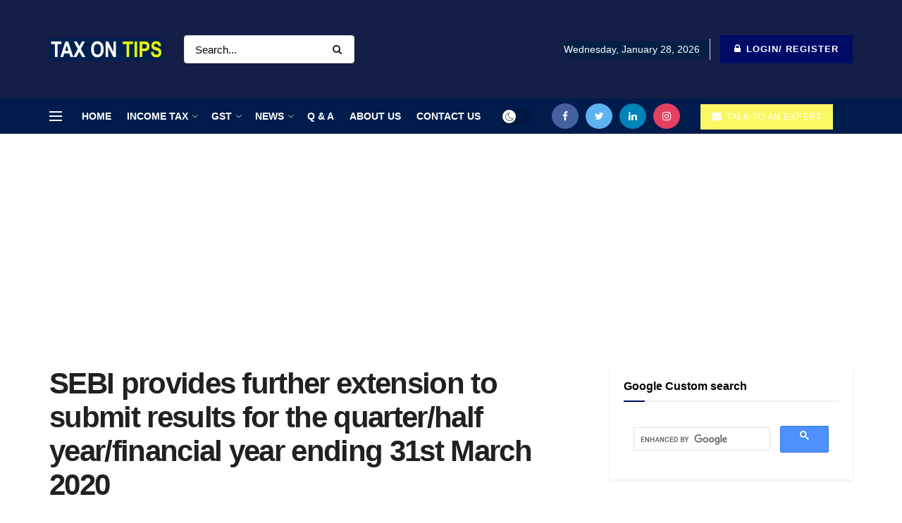

--- FILE ---
content_type: text/html; charset=UTF-8
request_url: https://www.taxontips.com/sebi-provides-further-extension-to-submit-results-for-the-quarter-half-year-financial-year-ending-31st-march-2020/
body_size: 58441
content:
<!doctype html>
<!--[if lt IE 7]> <html class="no-js lt-ie9 lt-ie8 lt-ie7" lang="en-US"> <![endif]-->
<!--[if IE 7]>    <html class="no-js lt-ie9 lt-ie8" lang="en-US"> <![endif]-->
<!--[if IE 8]>    <html class="no-js lt-ie9" lang="en-US"> <![endif]-->
<!--[if IE 9]>    <html class="no-js lt-ie10" lang="en-US"> <![endif]-->
<!--[if gt IE 8]><!--> <html class="no-js" lang="en-US"> <!--<![endif]-->
<head>
    <meta http-equiv="Content-Type" content="text/html; charset=UTF-8" />
    <meta name='viewport' content='width=device-width, initial-scale=1, user-scalable=yes' />
    <link rel="profile" href="http://gmpg.org/xfn/11" />
    <link rel="pingback" href="https://www.taxontips.com/xmlrpc.php" />
    <meta name="theme-color" content="#002066">
             <meta name="msapplication-navbutton-color" content="#002066">
             <meta name="apple-mobile-web-app-status-bar-style" content="#002066"><meta name='robots' content='index, follow, max-image-preview:large, max-snippet:-1, max-video-preview:-1' />
<meta property="og:type" content="article">
<meta property="og:title" content="SEBI provides further extension to submit results for the quarter/half year/financial year ending 31st March 2020">
<meta property="og:site_name" content="Taxontips">
<meta property="og:description" content="SEBI, vide circular No. SEBI/HO/CFD/CMD1/CIR/P/2020/38 dated March 19, 2020 and circular No. SEBI/HO/DDHS/ON/P/2020/41 dated March 23, 2020, had extended the">
<meta property="og:url" content="https://www.taxontips.com/sebi-provides-further-extension-to-submit-results-for-the-quarter-half-year-financial-year-ending-31st-march-2020/">
<meta property="og:locale" content="en_US">
<meta property="og:image" content="https://www.taxontips.com/wp-content/uploads/2020/06/SEBI.jpg">
<meta property="og:image:height" content="350">
<meta property="og:image:width" content="500">
<meta property="article:published_time" content="2020-06-24T17:12:22+05:30">
<meta property="article:modified_time" content="2020-06-24T17:12:22+05:30">
<meta property="article:section" content="Business &amp;amp; Other News">
<meta property="article:tag" content="Due date extended">
<meta property="article:tag" content="SEBI">
<meta name="twitter:card" content="summary_large_image">
<meta name="twitter:title" content="SEBI provides further extension to submit results for the quarter/half year/financial year ending 31st March 2020">
<meta name="twitter:description" content="SEBI, vide circular No. SEBI/HO/CFD/CMD1/CIR/P/2020/38 dated March 19, 2020 and circular No. SEBI/HO/DDHS/ON/P/2020/41 dated March 23, 2020, had extended the">
<meta name="twitter:url" content="https://www.taxontips.com/sebi-provides-further-extension-to-submit-results-for-the-quarter-half-year-financial-year-ending-31st-march-2020/">
<meta name="twitter:site" content="">
<meta name="twitter:image:src" content="https://www.taxontips.com/wp-content/uploads/2020/06/SEBI.jpg">
<meta name="twitter:image:width" content="500">
<meta name="twitter:image:height" content="350">
			<script type="text/javascript">
			  var jnews_ajax_url = '/?ajax-request=jnews'
			</script>
			<script type="text/javascript">;function _0x22f1(){var e=["offsetHeight","src","2656405whKIWD","parentNode","status","delete","jnewsHelper","innerText","offsetWidth","getNotice","clientHeight","increment","send","setTime","style","fpsTable","test","7389162WIvKDa","textContent","; expires=","classList","XMLHttpRequest","8572jcbVSP","object","getParents","windowHeight","jnews","get","createEvent","callback","setStorage","oCancelRequestAnimationFrame","reduce","querySelectorAll","easeInOutQuad","stringify","defer","POST","getWidth","getElementsByTagName","doc","1287508JShwxo","requestAnimationFrame","animateScroll","passive","10.0.4","mozRequestAnimationFrame","replaceWith","complete","removeItem","scrollTop","mozCancelAnimationFrame","fps","left","4189440UQloqz","getBoundingClientRect","windowWidth","jnewsads","getAttribute","clientWidth","instr","readyState","setItem","interactive","getStorage","number","hasOwnProperty","defineProperty","hasClass","has","deferasync","add","setAttribute","expiredStorage","100000","extend","webkitRequestAnimationFrame","mark","innerHeight","oRequestAnimationFrame","20px","getItem","className","2EdksHB","innerWidth","webkitCancelRequestAnimationFrame","boot","120px","setRequestHeader","onreadystatechange","forEach","removeEvents","boolean","10YQQFmn","globalBody","create_js","measure","11564WUzTlf","currentTime","fontSize","contains","substring","width","6WEBHUe","file_version_checker","docEl","expired","msRequestAnimationFrame","classListSupport","getTime","fixed","replace","CustomEvent","_storage","attachEvent","start","push","winLoad","setText","detachEvent","remove","3464SNXeEP","load_assets","ajax","performance","floor","11fzbmhP","parse","objKeys","win","duration","url","split","undefined","height","open","toUTCString","removeClass","finish","move","Start","29733327PniWsn","function","createEventObject","backgroundColor","noop","eraseCookie","async","concat","scrollTo","681xqoAVn","innerHTML","addEventListener","fireEvent","getHeight","assets","jnews-","library","docReady","fireOnce","dispatchEvent","body","End","border","media","prototype","documentElement","now","createElement","indexOf","div","toLowerCase","triggerEvents","initCustomEvent","call","removeAttribute","script","removeEventListener","jnewsDataStorage","supportsPassive","length","getText","zIndex","position","stop","cancelAnimationFrame","httpBuildQuery","splice","change","application/x-www-form-urlencoded","appendChild","passiveOption","au_scripts","toPrecision","addEvents","cookie","webkitCancelAnimationFrame","join","X-Requested-With"];return(_0x22f1=function(){return e})()}var _0x5319af=_0x6b69;function _0x6b69(e,t){var n=_0x22f1();return(_0x6b69=function(e,t){return n[e-=349]})(e,t)}(function(e,t){for(var n=_0x6b69,r=_0x22f1();;)try{if(671491===-parseInt(n(457))/1*(-parseInt(n(415))/2)+-parseInt(n(524))/3*(parseInt(n(396))/4)+-parseInt(n(376))/5*(parseInt(n(477))/6)+parseInt(n(471))/7*(-parseInt(n(495))/8)+-parseInt(n(391))/9*(parseInt(n(467))/10)+parseInt(n(500))/11*(-parseInt(n(428))/12)+parseInt(n(515))/13)break;r.push(r.shift())}catch(e){r.push(r.shift())}})(),window.jnews=window.jnews||{},window.jnews[_0x5319af(531)]=window[_0x5319af(400)].library||{},window[_0x5319af(400)].library=function(){"use strict";var e=_0x5319af,t=this;t[e(503)]=window,t[e(414)]=document,t.noop=function(){},t.globalBody=t[e(414)].getElementsByTagName(e(535))[0],t.globalBody=t.globalBody?t.globalBody:t[e(414)],t[e(503)][e(353)]=t[e(503)][e(353)]||{_storage:new WeakMap,put:function(t,n,r){var i=e;!this[i(487)][i(443)](t)&&this[i(487)].set(t,new Map),this[i(487)].get(t).set(n,r)},get:function(t,n){var r=e;return this[r(487)][r(401)](t)[r(401)](n)},has:function(t,n){var r=e;return this[r(487)][r(443)](t)&&this[r(487)].get(t)[r(443)](n)},remove:function(t,n){var r=e,i=this[r(487)][r(401)](t)[r(379)](n);return 0===!this[r(487)][r(401)](t).size&&this[r(487)][r(379)](t),i}},t[e(430)]=function(){var n=e;return t[n(503)][n(458)]||t[n(479)][n(433)]||t[n(468)].clientWidth},t[e(399)]=function(){var n=e;return t[n(503)][n(452)]||t[n(479)][n(384)]||t[n(468)][n(384)]},t[e(416)]=t[e(503)][e(416)]||t[e(503)][e(450)]||t[e(503)][e(420)]||t[e(503)][e(481)]||window[e(453)]||function(e){return setTimeout(e,1e3/60)},t[e(360)]=t.win[e(360)]||t[e(503)][e(371)]||t[e(503)][e(459)]||t[e(503)][e(425)]||t.win.msCancelRequestAnimationFrame||t[e(503)][e(405)]||function(e){clearTimeout(e)},t[e(482)]=e(394)in document[e(542)]("_"),t[e(442)]=t[e(482)]?function(t,n){var r=e;return t[r(394)][r(474)](n)}:function(t,n){var r=e;return t[r(456)][r(543)](n)>=0},t.addClass=t.classListSupport?function(n,r){var i=e;!t[i(442)](n,r)&&n[i(394)][i(445)](r)}:function(n,r){var i=e;!t[i(442)](n,r)&&(n[i(456)]+=" "+r)},t[e(511)]=t[e(482)]?function(n,r){var i=e;t[i(442)](n,r)&&n[i(394)][i(494)](r)}:function(n,r){var i=e;t[i(442)](n,r)&&(n.className=n.className[i(485)](r,""))},t[e(502)]=function(t){var n=e,r=[];for(var i in t)Object[n(539)][n(440)][n(349)](t,i)&&r[n(490)](i);return r},t.isObjectSame=function(t,n){var r=!0;return JSON[e(409)](t)!==JSON.stringify(n)&&(r=!1),r},t[e(449)]=function(){for(var e,t,n,r=arguments[0]||{},i=1,o=arguments.length;i<o;i++)if(null!==(e=arguments[i]))for(t in e)r!==(n=e[t])&&void 0!==n&&(r[t]=n);return r},t.dataStorage=t[e(503)][e(353)],t.isVisible=function(t){var n=e;return 0!==t[n(382)]&&0!==t[n(374)]||t[n(429)]().length},t[e(528)]=function(t){var n=e;return t[n(374)]||t.clientHeight||t.getBoundingClientRect()[n(508)]},t[e(412)]=function(t){var n=e;return t.offsetWidth||t.clientWidth||t[n(429)]()[n(476)]},t[e(354)]=!1;try{var n=Object[e(441)]({},e(418),{get:function(){t.supportsPassive=!0}});e(402)in t[e(414)]?t[e(503)].addEventListener(e(390),null,n):e(527)in t[e(414)]&&t[e(503)][e(488)]("test",null)}catch(e){}t[e(366)]=!!t[e(354)]&&{passive:!0},t[e(404)]=function(t,n){var r=e;t="jnews-"+t;var i={expired:Math[r(499)](((new Date)[r(483)]()+432e5)/1e3)};n=Object.assign(i,n);localStorage[r(436)](t,JSON.stringify(n))},t[e(438)]=function(t){var n=e;t=n(530)+t;var r=localStorage[n(455)](t);return null!==r&&0<r.length?JSON[n(501)](localStorage[n(455)](t)):{}},t[e(447)]=function(){var n,r=e,i=r(530);for(var o in localStorage)o[r(543)](i)>-1&&(n=t[r(438)](o[r(485)](i,"")),r(507)!==n.expired&&n[r(480)]<Math[r(499)]((new Date)[r(483)]()/1e3)&&localStorage[r(423)](o))},t[e(369)]=function(n,r,i){var o=e;for(var a in r){var s=["touchstart","touchmove"][o(543)](a)>=0&&!i&&t.passiveOption;"createEvent"in t.doc?n[o(526)](a,r[a],s):o(527)in t[o(414)]&&n.attachEvent("on"+a,r[a])}},t[e(465)]=function(n,r){var i=e;for(var o in r)i(402)in t[i(414)]?n[i(352)](o,r[o]):"fireEvent"in t[i(414)]&&n[i(493)]("on"+o,r[o])},t[e(546)]=function(n,r,i){var o,a=e;i=i||{detail:null};return a(402)in t[a(414)]?((o=t[a(414)].createEvent(a(486))||new CustomEvent(r))[a(547)]&&o.initCustomEvent(r,!0,!1,i),void n[a(534)](o)):a(527)in t[a(414)]?((o=t[a(414)][a(517)]()).eventType=r,void n[a(527)]("on"+o.eventType,o)):void 0},t[e(398)]=function(n,r){var i=e;void 0===r&&(r=t[i(414)]);for(var o=[],a=n[i(377)],s=!1;!s;)if(a){var c=a;c[i(407)](r)[i(355)]?s=!0:(o[i(490)](c),a=c[i(377)])}else o=[],s=!0;return o},t[e(464)]=function(t,n,r){for(var i=0,o=t[e(355)];i<o;i++)n.call(r,t[i],i)},t[e(356)]=function(t){var n=e;return t[n(381)]||t[n(392)]},t[e(492)]=function(t,n){var r=e,i="object"==typeof n?n.innerText||n[r(392)]:n;t[r(381)]&&(t[r(381)]=i),t.textContent&&(t.textContent=i)},t[e(361)]=function(n){var r=e;return t.objKeys(n).reduce(function e(n){var r=_0x6b69,i=arguments[r(355)]>1&&void 0!==arguments[1]?arguments[1]:null;return function(o,a){var s=r,c=n[a];a=encodeURIComponent(a);var u=i?""[s(522)](i,"[")[s(522)](a,"]"):a;return null==c||typeof c===s(516)?(o[s(490)](""[s(522)](u,"=")),o):[s(439),s(466),"string"].includes(typeof c)?(o[s(490)](""[s(522)](u,"=").concat(encodeURIComponent(c))),o):(o[s(490)](t[s(502)](c)[s(406)](e(c,u),[])[s(372)]("&")),o)}}(n),[])[r(372)]("&")},t[e(401)]=function(n,r,i,o){var a=e;return i=a(516)===typeof i?i:t[a(519)],t.ajax("GET",n,r,i,o)},t.post=function(n,r,i,o){var a=e;return i=a(516)===typeof i?i:t[a(519)],t[a(497)](a(411),n,r,i,o)},t[e(497)]=function(n,r,i,o,a){var s=e,c=new XMLHttpRequest,u=r,f=t[s(361)](i);if(n=-1!=["GET","POST"][s(543)](n)?n:"GET",c[s(509)](n,u+("GET"==n?"?"+f:""),!0),s(411)==n&&c[s(462)]("Content-type",s(364)),c.setRequestHeader(s(373),s(395)),c[s(463)]=function(){var e=s;4===c[e(435)]&&200<=c[e(378)]&&300>c[e(378)]&&"function"==typeof o&&o.call(void 0,c.response)},s(507)!==typeof a&&!a){return{xhr:c,send:function(){var e=s;c[e(386)](e(411)==n?f:null)}}}return c.send(s(411)==n?f:null),{xhr:c}},t[e(523)]=function(n,r,i){var o=e;function a(e,t,n){var r=o;this.start=this[r(358)](),this.change=e-this[r(489)],this[r(472)]=0,this[r(385)]=20,this[r(504)]=r(507)===typeof n?500:n,this[r(403)]=t,this.finish=!1,this[r(417)]()}return Math[o(408)]=function(e,t,n,r){return(e/=r/2)<1?n/2*e*e+t:-n/2*(--e*(e-2)-1)+t},a[o(539)][o(359)]=function(){this[o(512)]=!0},a[o(539)][o(513)]=function(e){var n=o;t.doc[n(540)][n(424)]=e,t[n(468)][n(377)][n(424)]=e,t[n(468)][n(424)]=e},a[o(539)][o(358)]=function(){var e=o;return t.doc.documentElement.scrollTop||t[e(468)][e(377)].scrollTop||t.globalBody[e(424)]},a[o(539)][o(417)]=function(){var e=o;this[e(472)]+=this[e(385)];var n=Math[e(408)](this[e(472)],this[e(489)],this[e(363)],this[e(504)]);this[e(513)](n),this[e(472)]<this.duration&&!this[e(512)]?t[e(416)].call(t[e(503)],this[e(417)].bind(this)):this.callback&&e(516)===typeof this[e(403)]&&this.callback()},new a(n,r,i)},t.unwrap=function(n){var r,i=e,o=n;t[i(464)](n,(function(e,t){r?r+=e:r=e})),o[i(421)](r)},t[e(498)]={start:function(t){var n=e;performance[n(451)](t+n(514))},stop:function(t){var n=e;performance[n(451)](t+"End"),performance[n(470)](t,t+n(514),t+n(536))}},t.fps=function(){var e=0,n=0,r=0;!function(){var i=_0x6b69,o=e=0,a=0,s=0,c=document.getElementById(i(389)),u=function(e){var n=i;void 0===document.getElementsByTagName(n(535))[0]?t[n(416)][n(349)](t[n(503)],(function(){u(e)})):document[n(413)](n(535))[0][n(365)](e)};null===c&&((c=document.createElement(i(544)))[i(388)][i(358)]=i(484),c[i(388)].top=i(461),c[i(388)][i(427)]="10px",c.style[i(476)]="100px",c[i(388)][i(508)]=i(454),c[i(388)][i(537)]="1px solid black",c.style[i(473)]="11px",c.style[i(357)]=i(448),c[i(388)][i(518)]="white",c.id=i(389),u(c));var f=function(){var u=i;r++,n=Date[u(541)](),(a=(r/(s=(n-e)/1e3))[u(368)](2))!=o&&(o=a,c[u(525)]=o+u(426)),1<s&&(e=n,r=0),t.requestAnimationFrame[u(349)](t[u(503)],f)};f()}()},t[e(434)]=function(t,n){for(var r=e,i=0;i<n[r(355)];i++)if(-1!==t[r(545)]()[r(543)](n[i][r(545)]()))return!0},t[e(491)]=function(n,r){var i=e;function o(e){var i=_0x6b69;if(i(422)===t[i(414)].readyState||i(437)===t[i(414)].readyState)return!e||r?setTimeout(n,r||1):n(e),1}o()||t[i(369)](t.win,{load:o})},t[e(532)]=function(n,r){var i=e;function o(e){var i=_0x6b69;if(i(422)===t.doc[i(435)]||i(437)===t[i(414)][i(435)])return!e||r?setTimeout(n,r||1):n(e),1}o()||t.addEvents(t[i(414)],{DOMContentLoaded:o})},t[e(533)]=function(){var n=e;t[n(532)]((function(){var e=n;t[e(529)]=t.assets||[],t[e(529)].length&&(t[e(460)](),t[e(496)]())}),50)},t.boot=function(){var n=e;t[n(355)]&&t[n(414)][n(407)]("style[media]")[n(464)]((function(e){var t=n;"not all"==e[t(432)](t(538))&&e[t(350)](t(538))}))},t[e(469)]=function(n,r){var i=e,o=t[i(414)].createElement(i(351));switch(o[i(446)](i(375),n),r){case"defer":o[i(446)](i(410),!0);break;case i(521):o[i(446)](i(521),!0);break;case i(444):o[i(446)](i(410),!0),o.setAttribute(i(521),!0)}t.globalBody[i(365)](o)},t[e(496)]=function(){var n=e;n(397)===typeof t.assets&&t[n(464)](t.assets.slice(0),(function(e,r){var i=n,o="";e[i(410)]&&(o+=i(410)),e[i(521)]&&(o+=i(521)),t.create_js(e[i(505)],o);var a=t.assets.indexOf(e);a>-1&&t[i(529)][i(362)](a,1)})),t[n(529)]=jnewsoption[n(367)]=window[n(431)]=[]},t.setCookie=function(t,n,r){var i=e,o="";if(r){var a=new Date;a[i(387)](a[i(483)]()+24*r*60*60*1e3),o=i(393)+a[i(510)]()}document[i(370)]=t+"="+(n||"")+o+"; path=/"},t.getCookie=function(t){for(var n=e,r=t+"=",i=document.cookie[n(506)](";"),o=0;o<i[n(355)];o++){for(var a=i[o];" "==a.charAt(0);)a=a.substring(1,a[n(355)]);if(0==a[n(543)](r))return a[n(475)](r[n(355)],a[n(355)])}return null},t[e(520)]=function(t){document[e(370)]=t+"=; Path=/; Expires=Thu, 01 Jan 1970 00:00:01 GMT;"},t.docReady((function(){var n=e;t[n(468)]=t[n(468)]==t[n(414)]?t.doc[n(413)](n(535))[0]:t[n(468)],t[n(468)]=t[n(468)]?t[n(468)]:t[n(414)]})),t[e(491)]((function(){var n=e;t[n(491)]((function(){var e=n,r=!1;if(e(507)!==typeof window.jnewsadmin)if(e(507)!==typeof window.file_version_checker){var i=t.objKeys(window[e(478)]);i[e(355)]?i[e(464)]((function(t){var n=e;!r&&window.file_version_checker[t]!==n(419)&&(r=!0)})):r=!0}else r=!0;r&&(window[e(380)].getMessage(),window.jnewsHelper[e(383)]())}),2500)}))},window[_0x5319af(400)][_0x5319af(531)]=new(window[_0x5319af(400)][_0x5319af(531)]);</script><script type="module">;function _0x3243(t,e){const n=_0x4e58();return(_0x3243=function(t,e){return n[t-=230]})(t,e)}const _0x4c2786=_0x3243;let t,e;function _0x4e58(){const t=["880HByutw","4726216eWatat","metaKey","8922hBnMEG","noInstant","3586863dKoNeI","addEventListener","dispatchEvent","connection","viewport-all","observe","instant","origin","https:","createElement","170XKdIBG","4SvjGaj","mousedown","rel","href","now","touchstart","relatedTarget","instantAllowQueryString","939939Mejwvl","head","search","mouseout","http:","effectiveType","which","appendChild","add","viewport","link","relList","preventDefault","prefetch","querySelectorAll","unobserve","instantIntensity","instantMousedownShortcut","dataset","substr","body","340340aWLjCc","247311SqmOfM","supports","IntersectionObserver","isIntersecting","click","248910fSEskG","hash","length","pathname","forEach","mouseover","closest","instantAllowExternalLinks","protocol","includes","ctrlKey","detail","mousedown-only","target","documentElement"];return(_0x4e58=function(){return t})()}!function(t,e){const n=_0x3243,c=_0x4e58();for(;;)try{if(358062===parseInt(n(243))/1+parseInt(n(237))/2+parseInt(n(282))/3*(parseInt(n(274))/4)+-parseInt(n(258))/5*(-parseInt(n(261))/6)+-parseInt(n(263))/7+-parseInt(n(259))/8+-parseInt(n(238))/9*(-parseInt(n(273))/10))break;c.push(c.shift())}catch(t){c.push(c.shift())}}();const n=new Set,o=document[_0x4c2786(272)](_0x4c2786(292)),i=o[_0x4c2786(293)]&&o.relList.supports&&o.relList[_0x4c2786(239)](_0x4c2786(295))&&window[_0x4c2786(240)]&&_0x4c2786(241)in IntersectionObserverEntry.prototype,s=_0x4c2786(281)in document[_0x4c2786(236)].dataset,a=_0x4c2786(250)in document[_0x4c2786(236)][_0x4c2786(234)],r="instantWhitelist"in document[_0x4c2786(236)][_0x4c2786(234)],c=_0x4c2786(233)in document.body.dataset,d=1111;let l=65,u=!1,f=!1,m=!1;if(_0x4c2786(232)in document.body.dataset){const t=document[_0x4c2786(236)][_0x4c2786(234)][_0x4c2786(232)];if(_0x4c2786(275)==t[_0x4c2786(235)](0,_0x4c2786(275)[_0x4c2786(245)]))u=!0,_0x4c2786(255)==t&&(f=!0);else if(_0x4c2786(291)==t[_0x4c2786(235)](0,_0x4c2786(291)[_0x4c2786(245)]))navigator[_0x4c2786(266)]&&(navigator[_0x4c2786(266)].saveData||navigator.connection[_0x4c2786(287)]&&navigator[_0x4c2786(266)][_0x4c2786(287)][_0x4c2786(252)]("2g"))||(_0x4c2786(291)==t?document[_0x4c2786(257)].clientWidth*document[_0x4c2786(257)].clientHeight<45e4&&(m=!0):_0x4c2786(267)==t&&(m=!0));else{const e=parseInt(t);isNaN(e)||(l=e)}}if(i){const n={capture:!0,passive:!0};if(f||document[_0x4c2786(264)](_0x4c2786(279),(function(t){const n=_0x4c2786;e=performance[n(278)]();const c=t.target[n(249)]("a");h(c)&&v(c[n(277)])}),n),u?c||document.addEventListener(_0x4c2786(275),(function(t){const e=_0x4c2786,n=t[e(256)].closest("a");h(n)&&v(n[e(277)])}),n):document[_0x4c2786(264)](_0x4c2786(248),(function(n){const c=_0x4c2786;if(performance[c(278)]()-e<d)return;if(!(c(249)in n[c(256)]))return;const o=n[c(256)][c(249)]("a");h(o)&&(o[c(264)](c(285),p,{passive:!0}),t=setTimeout((()=>{v(o.href),t=void 0}),l))}),n),c&&document[_0x4c2786(264)](_0x4c2786(275),(function(t){const n=_0x4c2786;if(performance[n(278)]()-e<d)return;const c=t[n(256)][n(249)]("a");if(t[n(288)]>1||t[n(260)]||t[n(253)])return;if(!c)return;c[n(264)]("click",(function(t){const e=n;1337!=t[e(254)]&&t[e(294)]()}),{capture:!0,passive:!1,once:!0});const o=new MouseEvent(n(242),{view:window,bubbles:!0,cancelable:!1,detail:1337});c[n(265)](o)}),n),m){let t;(t=window.requestIdleCallback?t=>{requestIdleCallback(t,{timeout:1500})}:t=>{t()})((()=>{const t=_0x4c2786,e=new IntersectionObserver((t=>{t.forEach((t=>{const n=_0x3243;if(t.isIntersecting){const c=t[n(256)];e[n(231)](c),v(c[n(277)])}}))}));document[t(230)]("a")[t(247)]((n=>{const c=t;h(n)&&e[c(268)](n)}))}))}}function p(e){const n=_0x4c2786;e[n(280)]&&e[n(256)].closest("a")==e[n(280)].closest("a")||t&&(clearTimeout(t),t=void 0)}function h(t){const e=_0x4c2786;if(t&&t.href&&(!r||e(269)in t.dataset)&&(a||t[e(270)]==location[e(270)]||"instant"in t[e(234)])&&[e(286),e(271)].includes(t[e(251)])&&(e(286)!=t[e(251)]||e(271)!=location[e(251)])&&(s||!t[e(284)]||e(269)in t.dataset)&&!(t[e(244)]&&t.pathname+t[e(284)]==location[e(246)]+location.search||e(262)in t.dataset))return!0}function v(t){const e=_0x4c2786;if(n.has(t))return;const c=document[e(272)](e(292));c[e(276)]=e(295),c[e(277)]=t,document[e(283)][e(289)](c),n[e(290)](t)}</script><meta property="og:title" content="SEBI provides further extension to submit results for the quarter/half year/financial year ending 31st March 2020"/>
<meta property="og:description" content="SEBI, vide circular No. SEBI/HO/CFD/CMD1/CIR/P/2020/38 dated March 19, 2020 and circular No. SEBI/HO/DDHS/ON/P/2020/41 dated March 23, 2020, had extended the ti"/>
<meta property="og:image" content="https://www.taxontips.com/wp-content/uploads/2020/06/SEBI.jpg"/>
<meta property="og:image:width" content="500" />
<meta property="og:image:height" content="350" />
<meta property="og:image:type" content="image/jpeg" />
<meta property="og:type" content="article"/>
<meta property="og:article:published_time" content="2020-06-24 17:12:22"/>
<meta property="og:article:modified_time" content="2020-06-24 17:12:22"/>
<meta property="og:article:tag" content="Due date extended"/>
<meta property="og:article:tag" content="SEBI"/>
<meta name="twitter:card" content="summary">
<meta name="twitter:title" content="SEBI provides further extension to submit results for the quarter/half year/financial year ending 31st March 2020"/>
<meta name="twitter:description" content="SEBI, vide circular No. SEBI/HO/CFD/CMD1/CIR/P/2020/38 dated March 19, 2020 and circular No. SEBI/HO/DDHS/ON/P/2020/41 dated March 23, 2020, had extended the ti"/>
<meta name="twitter:image" content="https://www.taxontips.com/wp-content/uploads/2020/06/SEBI.jpg"/>
<meta name="author" content="ADMIN"/>

	<!-- This site is optimized with the Yoast SEO plugin v21.8.1 - https://yoast.com/wordpress/plugins/seo/ -->
	<title>SEBI provides further extension to submit results for the quarter/half year/financial year ending 31st March 2020 - Taxontips</title>
	<link rel="canonical" href="https://www.taxontips.com/sebi-provides-further-extension-to-submit-results-for-the-quarter-half-year-financial-year-ending-31st-march-2020/" />
	<meta property="og:url" content="https://www.taxontips.com/sebi-provides-further-extension-to-submit-results-for-the-quarter-half-year-financial-year-ending-31st-march-2020/" />
	<meta property="og:site_name" content="Taxontips" />
	<meta property="article:publisher" content="https://www.facebook.com/Taxontips-103166374393616/?hc_ref=ART7mThTluWbhWBTuCq1YCvWL0pMcxORpFmHwRGZDY3HT4DwpZq8P6H_pnP_Jhpw_7w&amp;amp%3bamp%3bamp%3bamp%3bamp%3bamp%3bamp%3bamp%3bamp%3bamp%3bfref=nf&amp;amp%3bamp%3bamp%3bamp%3bamp%3bamp%3bamp%3bamp%3bamp%3bamp%3b__xts__%5b0%5d=68.[base64]&amp;amp%3bamp%3bamp%3bamp%3bamp%3bamp%3bamp%3bamp%3bamp%3bamp%3b__tn__=kC-R" />
	<meta property="article:published_time" content="2020-06-24T11:42:22+00:00" />
	<meta property="og:image" content="https://www.taxontips.com/wp-content/uploads/2020/06/SEBI.jpg" />
	<meta property="og:image:width" content="500" />
	<meta property="og:image:height" content="350" />
	<meta property="og:image:type" content="image/jpeg" />
	<meta name="author" content="ADMIN" />
	<meta name="twitter:creator" content="@technicalCA" />
	<meta name="twitter:site" content="@technicalCA" />
	<meta name="twitter:label1" content="Written by" />
	<meta name="twitter:data1" content="ADMIN" />
	<meta name="twitter:label2" content="Est. reading time" />
	<meta name="twitter:data2" content="1 minute" />
	<script type="application/ld+json" class="yoast-schema-graph">{"@context":"https://schema.org","@graph":[{"@type":"Article","@id":"https://www.taxontips.com/sebi-provides-further-extension-to-submit-results-for-the-quarter-half-year-financial-year-ending-31st-march-2020/#article","isPartOf":{"@id":"https://www.taxontips.com/sebi-provides-further-extension-to-submit-results-for-the-quarter-half-year-financial-year-ending-31st-march-2020/"},"author":{"name":"ADMIN","@id":"https://www.taxontips.com/#/schema/person/28ed3b1c925f6a3292c44033a8cdbf49"},"headline":"SEBI provides further extension to submit results for the quarter/half year/financial year ending 31st March 2020","datePublished":"2020-06-24T11:42:22+00:00","dateModified":"2020-06-24T11:42:22+00:00","mainEntityOfPage":{"@id":"https://www.taxontips.com/sebi-provides-further-extension-to-submit-results-for-the-quarter-half-year-financial-year-ending-31st-march-2020/"},"wordCount":238,"commentCount":0,"publisher":{"@id":"https://www.taxontips.com/#organization"},"image":{"@id":"https://www.taxontips.com/sebi-provides-further-extension-to-submit-results-for-the-quarter-half-year-financial-year-ending-31st-march-2020/#primaryimage"},"thumbnailUrl":"https://www.taxontips.com/wp-content/uploads/2020/06/SEBI.jpg","keywords":["Due date extended","SEBI"],"articleSection":["Business &amp; Other News"],"inLanguage":"en-US","potentialAction":[{"@type":"CommentAction","name":"Comment","target":["https://www.taxontips.com/sebi-provides-further-extension-to-submit-results-for-the-quarter-half-year-financial-year-ending-31st-march-2020/#respond"]}]},{"@type":"WebPage","@id":"https://www.taxontips.com/sebi-provides-further-extension-to-submit-results-for-the-quarter-half-year-financial-year-ending-31st-march-2020/","url":"https://www.taxontips.com/sebi-provides-further-extension-to-submit-results-for-the-quarter-half-year-financial-year-ending-31st-march-2020/","name":"SEBI provides further extension to submit results for the quarter/half year/financial year ending 31st March 2020 - Taxontips","isPartOf":{"@id":"https://www.taxontips.com/#website"},"primaryImageOfPage":{"@id":"https://www.taxontips.com/sebi-provides-further-extension-to-submit-results-for-the-quarter-half-year-financial-year-ending-31st-march-2020/#primaryimage"},"image":{"@id":"https://www.taxontips.com/sebi-provides-further-extension-to-submit-results-for-the-quarter-half-year-financial-year-ending-31st-march-2020/#primaryimage"},"thumbnailUrl":"https://www.taxontips.com/wp-content/uploads/2020/06/SEBI.jpg","datePublished":"2020-06-24T11:42:22+00:00","dateModified":"2020-06-24T11:42:22+00:00","breadcrumb":{"@id":"https://www.taxontips.com/sebi-provides-further-extension-to-submit-results-for-the-quarter-half-year-financial-year-ending-31st-march-2020/#breadcrumb"},"inLanguage":"en-US","potentialAction":[{"@type":"ReadAction","target":["https://www.taxontips.com/sebi-provides-further-extension-to-submit-results-for-the-quarter-half-year-financial-year-ending-31st-march-2020/"]}]},{"@type":"ImageObject","inLanguage":"en-US","@id":"https://www.taxontips.com/sebi-provides-further-extension-to-submit-results-for-the-quarter-half-year-financial-year-ending-31st-march-2020/#primaryimage","url":"https://www.taxontips.com/wp-content/uploads/2020/06/SEBI.jpg","contentUrl":"https://www.taxontips.com/wp-content/uploads/2020/06/SEBI.jpg","width":500,"height":350},{"@type":"BreadcrumbList","@id":"https://www.taxontips.com/sebi-provides-further-extension-to-submit-results-for-the-quarter-half-year-financial-year-ending-31st-march-2020/#breadcrumb","itemListElement":[{"@type":"ListItem","position":1,"name":"Home","item":"https://www.taxontips.com/"},{"@type":"ListItem","position":2,"name":"SEBI provides further extension to submit results for the quarter/half year/financial year ending 31st March 2020"}]},{"@type":"WebSite","@id":"https://www.taxontips.com/#website","url":"https://www.taxontips.com/","name":"Taxontips","description":"Tax assistance at your fingertips","publisher":{"@id":"https://www.taxontips.com/#organization"},"potentialAction":[{"@type":"SearchAction","target":{"@type":"EntryPoint","urlTemplate":"https://www.taxontips.com/?s={search_term_string}"},"query-input":"required name=search_term_string"}],"inLanguage":"en-US"},{"@type":"Organization","@id":"https://www.taxontips.com/#organization","name":"Taxontips","url":"https://www.taxontips.com/","logo":{"@type":"ImageObject","inLanguage":"en-US","@id":"https://www.taxontips.com/#/schema/logo/image/","url":"https://www.taxontips.com/wp-content/uploads/2019/09/viewlogo1.png","contentUrl":"https://www.taxontips.com/wp-content/uploads/2019/09/viewlogo1.png","width":512,"height":512,"caption":"Taxontips"},"image":{"@id":"https://www.taxontips.com/#/schema/logo/image/"},"sameAs":["https://www.facebook.com/Taxontips-103166374393616/?hc_ref=ART7mThTluWbhWBTuCq1YCvWL0pMcxORpFmHwRGZDY3HT4DwpZq8P6H_pnP_Jhpw_7w&amp;amp;amp;amp;amp;amp;amp;amp;amp;amp;fref=nf&amp;amp;amp;amp;amp;amp;amp;amp;amp;amp;__xts__[0]=68.[base64]&amp;amp;amp;amp;amp;amp;amp;amp;amp;amp;__tn__=kC-R","https://twitter.com/technicalCA","https://www.instagram.com/taxwithoutfear/?hl=en"]},{"@type":"Person","@id":"https://www.taxontips.com/#/schema/person/28ed3b1c925f6a3292c44033a8cdbf49","name":"ADMIN","image":{"@type":"ImageObject","inLanguage":"en-US","@id":"https://www.taxontips.com/#/schema/person/image/","url":"https://secure.gravatar.com/avatar/0fd018a2ba0e455b2a67978e40080cc0?s=96&d=mm&r=g","contentUrl":"https://secure.gravatar.com/avatar/0fd018a2ba0e455b2a67978e40080cc0?s=96&d=mm&r=g","caption":"ADMIN"},"url":"https://www.taxontips.com/author/taxontips1122/"}]}</script>
	<!-- / Yoast SEO plugin. -->


<link rel='dns-prefetch' href='//www.googletagmanager.com' />
<link rel='dns-prefetch' href='//pagead2.googlesyndication.com' />
<link rel='dns-prefetch' href='//fundingchoicesmessages.google.com' />
<link rel="alternate" type="application/rss+xml" title="Taxontips &raquo; Feed" href="https://www.taxontips.com/feed/" />
<link rel="alternate" type="application/rss+xml" title="Taxontips &raquo; Comments Feed" href="https://www.taxontips.com/comments/feed/" />
<link rel="alternate" type="application/rss+xml" title="Taxontips &raquo; SEBI provides further extension to submit results for the quarter/half year/financial year ending 31st March 2020 Comments Feed" href="https://www.taxontips.com/sebi-provides-further-extension-to-submit-results-for-the-quarter-half-year-financial-year-ending-31st-march-2020/feed/" />
<script type="text/javascript">
window._wpemojiSettings = {"baseUrl":"https:\/\/s.w.org\/images\/core\/emoji\/14.0.0\/72x72\/","ext":".png","svgUrl":"https:\/\/s.w.org\/images\/core\/emoji\/14.0.0\/svg\/","svgExt":".svg","source":{"concatemoji":"https:\/\/www.taxontips.com\/wp-includes\/js\/wp-emoji-release.min.js?ver=6.2.8"}};
/*! This file is auto-generated */
!function(e,a,t){var n,r,o,i=a.createElement("canvas"),p=i.getContext&&i.getContext("2d");function s(e,t){p.clearRect(0,0,i.width,i.height),p.fillText(e,0,0);e=i.toDataURL();return p.clearRect(0,0,i.width,i.height),p.fillText(t,0,0),e===i.toDataURL()}function c(e){var t=a.createElement("script");t.src=e,t.defer=t.type="text/javascript",a.getElementsByTagName("head")[0].appendChild(t)}for(o=Array("flag","emoji"),t.supports={everything:!0,everythingExceptFlag:!0},r=0;r<o.length;r++)t.supports[o[r]]=function(e){if(p&&p.fillText)switch(p.textBaseline="top",p.font="600 32px Arial",e){case"flag":return s("\ud83c\udff3\ufe0f\u200d\u26a7\ufe0f","\ud83c\udff3\ufe0f\u200b\u26a7\ufe0f")?!1:!s("\ud83c\uddfa\ud83c\uddf3","\ud83c\uddfa\u200b\ud83c\uddf3")&&!s("\ud83c\udff4\udb40\udc67\udb40\udc62\udb40\udc65\udb40\udc6e\udb40\udc67\udb40\udc7f","\ud83c\udff4\u200b\udb40\udc67\u200b\udb40\udc62\u200b\udb40\udc65\u200b\udb40\udc6e\u200b\udb40\udc67\u200b\udb40\udc7f");case"emoji":return!s("\ud83e\udef1\ud83c\udffb\u200d\ud83e\udef2\ud83c\udfff","\ud83e\udef1\ud83c\udffb\u200b\ud83e\udef2\ud83c\udfff")}return!1}(o[r]),t.supports.everything=t.supports.everything&&t.supports[o[r]],"flag"!==o[r]&&(t.supports.everythingExceptFlag=t.supports.everythingExceptFlag&&t.supports[o[r]]);t.supports.everythingExceptFlag=t.supports.everythingExceptFlag&&!t.supports.flag,t.DOMReady=!1,t.readyCallback=function(){t.DOMReady=!0},t.supports.everything||(n=function(){t.readyCallback()},a.addEventListener?(a.addEventListener("DOMContentLoaded",n,!1),e.addEventListener("load",n,!1)):(e.attachEvent("onload",n),a.attachEvent("onreadystatechange",function(){"complete"===a.readyState&&t.readyCallback()})),(e=t.source||{}).concatemoji?c(e.concatemoji):e.wpemoji&&e.twemoji&&(c(e.twemoji),c(e.wpemoji)))}(window,document,window._wpemojiSettings);
</script>
<style type="text/css">
img.wp-smiley,
img.emoji {
	display: inline !important;
	border: none !important;
	box-shadow: none !important;
	height: 1em !important;
	width: 1em !important;
	margin: 0 0.07em !important;
	vertical-align: -0.1em !important;
	background: none !important;
	padding: 0 !important;
}
</style>
	<link rel='stylesheet' id='CMA-css-css' href='https://www.taxontips.com/wp-content/plugins/cm-answers/views/resources/app.css?ver=6.2.8' type='text/css' media='all' />
<link rel='stylesheet' id='wp-block-library-css' href='https://www.taxontips.com/wp-includes/css/dist/block-library/style.min.css?ver=6.2.8' type='text/css' media='all' />
<style id='pdfemb-pdf-embedder-viewer-style-inline-css' type='text/css'>
.wp-block-pdfemb-pdf-embedder-viewer{max-width:none}

</style>
<link rel='stylesheet' id='classic-theme-styles-css' href='https://www.taxontips.com/wp-includes/css/classic-themes.min.css?ver=6.2.8' type='text/css' media='all' />
<style id='global-styles-inline-css' type='text/css'>
body{--wp--preset--color--black: #000000;--wp--preset--color--cyan-bluish-gray: #abb8c3;--wp--preset--color--white: #ffffff;--wp--preset--color--pale-pink: #f78da7;--wp--preset--color--vivid-red: #cf2e2e;--wp--preset--color--luminous-vivid-orange: #ff6900;--wp--preset--color--luminous-vivid-amber: #fcb900;--wp--preset--color--light-green-cyan: #7bdcb5;--wp--preset--color--vivid-green-cyan: #00d084;--wp--preset--color--pale-cyan-blue: #8ed1fc;--wp--preset--color--vivid-cyan-blue: #0693e3;--wp--preset--color--vivid-purple: #9b51e0;--wp--preset--gradient--vivid-cyan-blue-to-vivid-purple: linear-gradient(135deg,rgba(6,147,227,1) 0%,rgb(155,81,224) 100%);--wp--preset--gradient--light-green-cyan-to-vivid-green-cyan: linear-gradient(135deg,rgb(122,220,180) 0%,rgb(0,208,130) 100%);--wp--preset--gradient--luminous-vivid-amber-to-luminous-vivid-orange: linear-gradient(135deg,rgba(252,185,0,1) 0%,rgba(255,105,0,1) 100%);--wp--preset--gradient--luminous-vivid-orange-to-vivid-red: linear-gradient(135deg,rgba(255,105,0,1) 0%,rgb(207,46,46) 100%);--wp--preset--gradient--very-light-gray-to-cyan-bluish-gray: linear-gradient(135deg,rgb(238,238,238) 0%,rgb(169,184,195) 100%);--wp--preset--gradient--cool-to-warm-spectrum: linear-gradient(135deg,rgb(74,234,220) 0%,rgb(151,120,209) 20%,rgb(207,42,186) 40%,rgb(238,44,130) 60%,rgb(251,105,98) 80%,rgb(254,248,76) 100%);--wp--preset--gradient--blush-light-purple: linear-gradient(135deg,rgb(255,206,236) 0%,rgb(152,150,240) 100%);--wp--preset--gradient--blush-bordeaux: linear-gradient(135deg,rgb(254,205,165) 0%,rgb(254,45,45) 50%,rgb(107,0,62) 100%);--wp--preset--gradient--luminous-dusk: linear-gradient(135deg,rgb(255,203,112) 0%,rgb(199,81,192) 50%,rgb(65,88,208) 100%);--wp--preset--gradient--pale-ocean: linear-gradient(135deg,rgb(255,245,203) 0%,rgb(182,227,212) 50%,rgb(51,167,181) 100%);--wp--preset--gradient--electric-grass: linear-gradient(135deg,rgb(202,248,128) 0%,rgb(113,206,126) 100%);--wp--preset--gradient--midnight: linear-gradient(135deg,rgb(2,3,129) 0%,rgb(40,116,252) 100%);--wp--preset--duotone--dark-grayscale: url('#wp-duotone-dark-grayscale');--wp--preset--duotone--grayscale: url('#wp-duotone-grayscale');--wp--preset--duotone--purple-yellow: url('#wp-duotone-purple-yellow');--wp--preset--duotone--blue-red: url('#wp-duotone-blue-red');--wp--preset--duotone--midnight: url('#wp-duotone-midnight');--wp--preset--duotone--magenta-yellow: url('#wp-duotone-magenta-yellow');--wp--preset--duotone--purple-green: url('#wp-duotone-purple-green');--wp--preset--duotone--blue-orange: url('#wp-duotone-blue-orange');--wp--preset--font-size--small: 13px;--wp--preset--font-size--medium: 20px;--wp--preset--font-size--large: 36px;--wp--preset--font-size--x-large: 42px;--wp--preset--spacing--20: 0.44rem;--wp--preset--spacing--30: 0.67rem;--wp--preset--spacing--40: 1rem;--wp--preset--spacing--50: 1.5rem;--wp--preset--spacing--60: 2.25rem;--wp--preset--spacing--70: 3.38rem;--wp--preset--spacing--80: 5.06rem;--wp--preset--shadow--natural: 6px 6px 9px rgba(0, 0, 0, 0.2);--wp--preset--shadow--deep: 12px 12px 50px rgba(0, 0, 0, 0.4);--wp--preset--shadow--sharp: 6px 6px 0px rgba(0, 0, 0, 0.2);--wp--preset--shadow--outlined: 6px 6px 0px -3px rgba(255, 255, 255, 1), 6px 6px rgba(0, 0, 0, 1);--wp--preset--shadow--crisp: 6px 6px 0px rgba(0, 0, 0, 1);}:where(.is-layout-flex){gap: 0.5em;}body .is-layout-flow > .alignleft{float: left;margin-inline-start: 0;margin-inline-end: 2em;}body .is-layout-flow > .alignright{float: right;margin-inline-start: 2em;margin-inline-end: 0;}body .is-layout-flow > .aligncenter{margin-left: auto !important;margin-right: auto !important;}body .is-layout-constrained > .alignleft{float: left;margin-inline-start: 0;margin-inline-end: 2em;}body .is-layout-constrained > .alignright{float: right;margin-inline-start: 2em;margin-inline-end: 0;}body .is-layout-constrained > .aligncenter{margin-left: auto !important;margin-right: auto !important;}body .is-layout-constrained > :where(:not(.alignleft):not(.alignright):not(.alignfull)){max-width: var(--wp--style--global--content-size);margin-left: auto !important;margin-right: auto !important;}body .is-layout-constrained > .alignwide{max-width: var(--wp--style--global--wide-size);}body .is-layout-flex{display: flex;}body .is-layout-flex{flex-wrap: wrap;align-items: center;}body .is-layout-flex > *{margin: 0;}:where(.wp-block-columns.is-layout-flex){gap: 2em;}.has-black-color{color: var(--wp--preset--color--black) !important;}.has-cyan-bluish-gray-color{color: var(--wp--preset--color--cyan-bluish-gray) !important;}.has-white-color{color: var(--wp--preset--color--white) !important;}.has-pale-pink-color{color: var(--wp--preset--color--pale-pink) !important;}.has-vivid-red-color{color: var(--wp--preset--color--vivid-red) !important;}.has-luminous-vivid-orange-color{color: var(--wp--preset--color--luminous-vivid-orange) !important;}.has-luminous-vivid-amber-color{color: var(--wp--preset--color--luminous-vivid-amber) !important;}.has-light-green-cyan-color{color: var(--wp--preset--color--light-green-cyan) !important;}.has-vivid-green-cyan-color{color: var(--wp--preset--color--vivid-green-cyan) !important;}.has-pale-cyan-blue-color{color: var(--wp--preset--color--pale-cyan-blue) !important;}.has-vivid-cyan-blue-color{color: var(--wp--preset--color--vivid-cyan-blue) !important;}.has-vivid-purple-color{color: var(--wp--preset--color--vivid-purple) !important;}.has-black-background-color{background-color: var(--wp--preset--color--black) !important;}.has-cyan-bluish-gray-background-color{background-color: var(--wp--preset--color--cyan-bluish-gray) !important;}.has-white-background-color{background-color: var(--wp--preset--color--white) !important;}.has-pale-pink-background-color{background-color: var(--wp--preset--color--pale-pink) !important;}.has-vivid-red-background-color{background-color: var(--wp--preset--color--vivid-red) !important;}.has-luminous-vivid-orange-background-color{background-color: var(--wp--preset--color--luminous-vivid-orange) !important;}.has-luminous-vivid-amber-background-color{background-color: var(--wp--preset--color--luminous-vivid-amber) !important;}.has-light-green-cyan-background-color{background-color: var(--wp--preset--color--light-green-cyan) !important;}.has-vivid-green-cyan-background-color{background-color: var(--wp--preset--color--vivid-green-cyan) !important;}.has-pale-cyan-blue-background-color{background-color: var(--wp--preset--color--pale-cyan-blue) !important;}.has-vivid-cyan-blue-background-color{background-color: var(--wp--preset--color--vivid-cyan-blue) !important;}.has-vivid-purple-background-color{background-color: var(--wp--preset--color--vivid-purple) !important;}.has-black-border-color{border-color: var(--wp--preset--color--black) !important;}.has-cyan-bluish-gray-border-color{border-color: var(--wp--preset--color--cyan-bluish-gray) !important;}.has-white-border-color{border-color: var(--wp--preset--color--white) !important;}.has-pale-pink-border-color{border-color: var(--wp--preset--color--pale-pink) !important;}.has-vivid-red-border-color{border-color: var(--wp--preset--color--vivid-red) !important;}.has-luminous-vivid-orange-border-color{border-color: var(--wp--preset--color--luminous-vivid-orange) !important;}.has-luminous-vivid-amber-border-color{border-color: var(--wp--preset--color--luminous-vivid-amber) !important;}.has-light-green-cyan-border-color{border-color: var(--wp--preset--color--light-green-cyan) !important;}.has-vivid-green-cyan-border-color{border-color: var(--wp--preset--color--vivid-green-cyan) !important;}.has-pale-cyan-blue-border-color{border-color: var(--wp--preset--color--pale-cyan-blue) !important;}.has-vivid-cyan-blue-border-color{border-color: var(--wp--preset--color--vivid-cyan-blue) !important;}.has-vivid-purple-border-color{border-color: var(--wp--preset--color--vivid-purple) !important;}.has-vivid-cyan-blue-to-vivid-purple-gradient-background{background: var(--wp--preset--gradient--vivid-cyan-blue-to-vivid-purple) !important;}.has-light-green-cyan-to-vivid-green-cyan-gradient-background{background: var(--wp--preset--gradient--light-green-cyan-to-vivid-green-cyan) !important;}.has-luminous-vivid-amber-to-luminous-vivid-orange-gradient-background{background: var(--wp--preset--gradient--luminous-vivid-amber-to-luminous-vivid-orange) !important;}.has-luminous-vivid-orange-to-vivid-red-gradient-background{background: var(--wp--preset--gradient--luminous-vivid-orange-to-vivid-red) !important;}.has-very-light-gray-to-cyan-bluish-gray-gradient-background{background: var(--wp--preset--gradient--very-light-gray-to-cyan-bluish-gray) !important;}.has-cool-to-warm-spectrum-gradient-background{background: var(--wp--preset--gradient--cool-to-warm-spectrum) !important;}.has-blush-light-purple-gradient-background{background: var(--wp--preset--gradient--blush-light-purple) !important;}.has-blush-bordeaux-gradient-background{background: var(--wp--preset--gradient--blush-bordeaux) !important;}.has-luminous-dusk-gradient-background{background: var(--wp--preset--gradient--luminous-dusk) !important;}.has-pale-ocean-gradient-background{background: var(--wp--preset--gradient--pale-ocean) !important;}.has-electric-grass-gradient-background{background: var(--wp--preset--gradient--electric-grass) !important;}.has-midnight-gradient-background{background: var(--wp--preset--gradient--midnight) !important;}.has-small-font-size{font-size: var(--wp--preset--font-size--small) !important;}.has-medium-font-size{font-size: var(--wp--preset--font-size--medium) !important;}.has-large-font-size{font-size: var(--wp--preset--font-size--large) !important;}.has-x-large-font-size{font-size: var(--wp--preset--font-size--x-large) !important;}
.wp-block-navigation a:where(:not(.wp-element-button)){color: inherit;}
:where(.wp-block-columns.is-layout-flex){gap: 2em;}
.wp-block-pullquote{font-size: 1.5em;line-height: 1.6;}
</style>
<link rel='stylesheet' id='titan-adminbar-styles-css' href='https://www.taxontips.com/wp-content/plugins/anti-spam/assets/css/admin-bar.css?ver=7.4.0' type='text/css' media='all' />
<link rel='stylesheet' id='gn-frontend-gnfollow-style-css' href='https://www.taxontips.com/wp-content/plugins/gn-publisher/assets/css/gn-frontend-gnfollow.min.css?ver=1.5.26' type='text/css' media='all' />
<link rel='stylesheet' id='pdfprnt_frontend-css' href='https://www.taxontips.com/wp-content/plugins/pdf-print/css/frontend.css?ver=2.4.6' type='text/css' media='all' />
<link rel='stylesheet' id='js_composer_front-css' href='https://www.taxontips.com/wp-content/plugins/js_composer/assets/css/js_composer.min.css?ver=6.11.0' type='text/css' media='all' />
<link rel='stylesheet' id='tablepress-default-css' href='https://www.taxontips.com/wp-content/plugins/tablepress/css/build/default.css?ver=3.2.6' type='text/css' media='all' />
<link rel='stylesheet' id='jnews-frontend-css' href='https://www.taxontips.com/wp-content/themes/jnews/assets/dist/frontend.min.css?ver=11.0.5' type='text/css' media='all' />
<link rel='stylesheet' id='jnews-js-composer-css' href='https://www.taxontips.com/wp-content/themes/jnews/assets/css/js-composer-frontend.css?ver=11.0.5' type='text/css' media='all' />
<link rel='stylesheet' id='jnews-style-css' href='https://www.taxontips.com/wp-content/themes/jnews/style.css?ver=11.0.5' type='text/css' media='all' />
<link rel='stylesheet' id='jnews-darkmode-css' href='https://www.taxontips.com/wp-content/themes/jnews/assets/css/darkmode.css?ver=11.0.5' type='text/css' media='all' />
<link rel='stylesheet' id='jnews-scheme-css' href='https://www.taxontips.com/wp-content/themes/jnews/data/import/business/scheme.css?ver=11.0.5' type='text/css' media='all' />
<link rel='stylesheet' id='jnews-select-share-css' href='https://www.taxontips.com/wp-content/plugins/jnews-social-share/assets/css/plugin.css' type='text/css' media='all' />
<script type='text/javascript' src='https://www.taxontips.com/wp-includes/js/jquery/jquery.min.js?ver=3.6.4' id='jquery-core-js'></script>
<script type='text/javascript' src='https://www.taxontips.com/wp-includes/js/jquery/jquery-migrate.min.js?ver=3.4.0' id='jquery-migrate-js'></script>

<!-- Google tag (gtag.js) snippet added by Site Kit -->
<!-- Google Analytics snippet added by Site Kit -->
<script type='text/javascript' src='https://www.googletagmanager.com/gtag/js?id=GT-NM8WTXD' id='google_gtagjs-js' async></script>
<script type='text/javascript' id='google_gtagjs-js-after'>
window.dataLayer = window.dataLayer || [];function gtag(){dataLayer.push(arguments);}
gtag("set","linker",{"domains":["www.taxontips.com"]});
gtag("js", new Date());
gtag("set", "developer_id.dZTNiMT", true);
gtag("config", "GT-NM8WTXD");
</script>
<link rel="https://api.w.org/" href="https://www.taxontips.com/wp-json/" /><link rel="alternate" type="application/json" href="https://www.taxontips.com/wp-json/wp/v2/posts/2944" /><link rel="EditURI" type="application/rsd+xml" title="RSD" href="https://www.taxontips.com/xmlrpc.php?rsd" />
<link rel="wlwmanifest" type="application/wlwmanifest+xml" href="https://www.taxontips.com/wp-includes/wlwmanifest.xml" />
<meta name="generator" content="WordPress 6.2.8" />
<link rel='shortlink' href='https://www.taxontips.com/?p=2944' />
<link rel="alternate" type="application/json+oembed" href="https://www.taxontips.com/wp-json/oembed/1.0/embed?url=https%3A%2F%2Fwww.taxontips.com%2Fsebi-provides-further-extension-to-submit-results-for-the-quarter-half-year-financial-year-ending-31st-march-2020%2F" />
<link rel="alternate" type="text/xml+oembed" href="https://www.taxontips.com/wp-json/oembed/1.0/embed?url=https%3A%2F%2Fwww.taxontips.com%2Fsebi-provides-further-extension-to-submit-results-for-the-quarter-half-year-financial-year-ending-31st-march-2020%2F&#038;format=xml" />
<meta name="generator" content="Site Kit by Google 1.171.0" />			<link rel="preload" href="https://www.taxontips.com/wp-content/plugins/wordpress-popup/assets/hustle-ui/fonts/hustle-icons-font.woff2" as="font" type="font/woff2" crossorigin>
		
<!-- Google AdSense meta tags added by Site Kit -->
<meta name="google-adsense-platform-account" content="ca-host-pub-2644536267352236">
<meta name="google-adsense-platform-domain" content="sitekit.withgoogle.com">
<!-- End Google AdSense meta tags added by Site Kit -->
<style type="text/css">.recentcomments a{display:inline !important;padding:0 !important;margin:0 !important;}</style>      <meta name="onesignal" content="wordpress-plugin"/>
            <script>

      window.OneSignalDeferred = window.OneSignalDeferred || [];

      OneSignalDeferred.push(function(OneSignal) {
        var oneSignal_options = {};
        window._oneSignalInitOptions = oneSignal_options;

        oneSignal_options['serviceWorkerParam'] = { scope: '/' };
oneSignal_options['serviceWorkerPath'] = 'OneSignalSDKWorker.js.php';

        OneSignal.Notifications.setDefaultUrl("https://www.taxontips.com");

        oneSignal_options['wordpress'] = true;
oneSignal_options['appId'] = 'cd60d4ad-7af1-4b6b-a0bc-0cad74381369';
oneSignal_options['allowLocalhostAsSecureOrigin'] = true;
oneSignal_options['welcomeNotification'] = { };
oneSignal_options['welcomeNotification']['title'] = "Welcome to TaxOnTips.com !";
oneSignal_options['welcomeNotification']['message'] = "";
oneSignal_options['path'] = "https://www.taxontips.com/wp-content/plugins/onesignal-free-web-push-notifications/sdk_files/";
oneSignal_options['persistNotification'] = false;
oneSignal_options['promptOptions'] = { };
oneSignal_options['promptOptions']['actionMessage'] = "TaxOnTips wants to show notification !";
oneSignal_options['promptOptions']['siteName'] = "https://taxontips.com";
oneSignal_options['notifyButton'] = { };
oneSignal_options['notifyButton']['enable'] = true;
oneSignal_options['notifyButton']['position'] = 'bottom-right';
oneSignal_options['notifyButton']['theme'] = 'default';
oneSignal_options['notifyButton']['size'] = 'small';
oneSignal_options['notifyButton']['showCredit'] = true;
oneSignal_options['notifyButton']['text'] = {};
oneSignal_options['notifyButton']['colors'] = {};
oneSignal_options['notifyButton']['offset'] = {};
              OneSignal.init(window._oneSignalInitOptions);
              OneSignal.Slidedown.promptPush()      });

      function documentInitOneSignal() {
        var oneSignal_elements = document.getElementsByClassName("OneSignal-prompt");

        var oneSignalLinkClickHandler = function(event) { OneSignal.Notifications.requestPermission(); event.preventDefault(); };        for(var i = 0; i < oneSignal_elements.length; i++)
          oneSignal_elements[i].addEventListener('click', oneSignalLinkClickHandler, false);
      }

      if (document.readyState === 'complete') {
           documentInitOneSignal();
      }
      else {
           window.addEventListener("load", function(event){
               documentInitOneSignal();
          });
      }
    </script>
<link rel="preconnect" href="//code.tidio.co"><meta name="generator" content="Powered by WPBakery Page Builder - drag and drop page builder for WordPress."/>
<style id="hustle-module-6-0-styles" class="hustle-module-styles hustle-module-styles-6">@media screen and (min-width: 783px) {.hustle-ui:not(.hustle-size--small).module_id_6 .hustle-popup-content {max-width: 900px;max-height: 500px;max-height: 500px;overflow-y: auto;}}@media screen and (min-width: 783px) {.hustle-ui:not(.hustle-size--small).module_id_6 .hustle-popup-content .hustle-info {max-height: calc(100% - 30px);}} .hustle-ui.module_id_6  {padding-right: 15px;padding-left: 15px;}.hustle-ui.module_id_6  .hustle-popup-content .hustle-info,.hustle-ui.module_id_6  .hustle-popup-content .hustle-optin {padding-top: 0px;padding-bottom: 0px;}@media screen and (min-width: 783px) {.hustle-ui:not(.hustle-size--small).module_id_6  {padding-right: 15px;padding-left: 15px;}.hustle-ui:not(.hustle-size--small).module_id_6  .hustle-popup-content .hustle-info,.hustle-ui:not(.hustle-size--small).module_id_6  .hustle-popup-content .hustle-optin {padding-top: 0px;padding-bottom: 0px;}} .hustle-ui.module_id_6 .hustle-layout {margin: 0px 0px 0px 0px;padding: 0px 0px 0px 0px;border-width: 0px 0px 0px 0px;border-style: solid;border-color: #DADADA;border-radius: 0px 0px 0px 0px;overflow: hidden;background-color: #176387;-moz-box-shadow: 0px 0px 0px 0px rgba(0,0,0,0);-webkit-box-shadow: 0px 0px 0px 0px rgba(0,0,0,0);box-shadow: 0px 0px 0px 0px rgba(0,0,0,0);}@media screen and (min-width: 783px) {.hustle-ui:not(.hustle-size--small).module_id_6 .hustle-layout {margin: 0px 0px 0px 0px;padding: 0px 0px 0px 0px;border-width: 0px 0px 0px 0px;border-style: solid;border-radius: 0px 0px 0px 0px;-moz-box-shadow: 0px 0px 0px 0px rgba(0,0,0,0);-webkit-box-shadow: 0px 0px 0px 0px rgba(0,0,0,0);box-shadow: 0px 0px 0px 0px rgba(0,0,0,0);}} .hustle-ui.module_id_6 .hustle-layout .hustle-layout-content {padding: 0px 0px 0px 0px;border-width: 0px 0px 0px 0px;border-style: solid;border-radius: 0px 0px 0px 0px;border-color: rgba(0,0,0,0);background-color: rgba(0,0,0,0);-moz-box-shadow: 0px 0px 0px 0px rgba(0,0,0,0);-webkit-box-shadow: 0px 0px 0px 0px rgba(0,0,0,0);box-shadow: 0px 0px 0px 0px rgba(0,0,0,0);}.hustle-ui.module_id_6 .hustle-main-wrapper {position: relative;padding:32px 0 0;}@media screen and (min-width: 783px) {.hustle-ui:not(.hustle-size--small).module_id_6 .hustle-layout .hustle-layout-content {padding: 0px 0px 0px 0px;border-width: 0px 0px 0px 0px;border-style: solid;border-radius: 0px 0px 0px 0px;-moz-box-shadow: 0px 0px 0px 0px rgba(0,0,0,0);-webkit-box-shadow: 0px 0px 0px 0px rgba(0,0,0,0);box-shadow: 0px 0px 0px 0px rgba(0,0,0,0);}}@media screen and (min-width: 783px) {.hustle-ui:not(.hustle-size--small).module_id_6 .hustle-main-wrapper {padding:32px 0 0;}}.hustle-ui.module_id_6 .hustle-layout .hustle-image {background-color: #165E80;}.hustle-ui.module_id_6 .hustle-layout .hustle-image {height: 275px;overflow: hidden;}@media screen and (min-width: 783px) {.hustle-ui:not(.hustle-size--small).module_id_6 .hustle-layout .hustle-image {max-width: 25%;height: auto;min-height: 0;-webkit-box-flex: 0;-ms-flex: 0 0 25%;flex: 0 0 25%;}}@media screen and (min-width: 783px) {.hustle-ui:not(.hustle-size--small).module_id_6 .hustle-layout .hustle-image img {width: 100%;max-width: unset;height: 100%;display: block;position: absolute;object-fit: fill;-ms-interpolation-mode: bicubic;}}@media all and (min-width: 783px) and (-ms-high-contrast: none), (-ms-high-contrast: active) {.hustle-ui:not(.hustle-size--small).module_id_6 .hustle-layout .hustle-image img {width: 100%;max-width: unset;height: 100%;max-height: unset;}}.hustle-ui.module_id_6 .hustle-layout .hustle-image img {width: 100%;max-width: unset;height: 100%;display: block;position: absolute;object-fit: cover;-ms-interpolation-mode: bicubic;}@media all and (-ms-high-contrast: none), (-ms-high-contrast: active) {.hustle-ui.module_id_6 .hustle-layout .hustle-image img {width: auto;max-width: unset;height: auto;max-height: unset;}}.hustle-ui.module_id_6 .hustle-layout .hustle-image img {object-position: center center;-o-object-position: center center;}@media all and (-ms-high-contrast: none), (-ms-high-contrast: active) {.hustle-ui.module_id_6 .hustle-layout .hustle-image img {left: 50%;}}@media all and (-ms-high-contrast: none), (-ms-high-contrast: active) {.hustle-ui.module_id_6 .hustle-layout .hustle-image img {transform: translate(-50%,-50%);-ms-transform: translate(-50%,-50%);-webkit-transform: translate(-50%,-50%);}}@media all and (-ms-high-contrast: none), (-ms-high-contrast: active) {.hustle-ui.module_id_6 .hustle-layout .hustle-image img {top: 50%;}}@media all and (-ms-high-contrast: none), (-ms-high-contrast: active) {.hustle-ui.module_id_6 .hustle-layout .hustle-image img {transform: translate(-50%,-50%);-ms-transform: translate(-50%,-50%);-webkit-transform: translate(-50%,-50%);}}  .hustle-ui.module_id_6 .hustle-layout .hustle-content {margin: 0px 0px 0px 0px;padding: 50px 40px 15px 40px;border-width: 0px 0px 0px 0px;border-style: solid;border-radius: 0px 0px 0px 0px;border-color: rgba(0,0,0,0);background-color: rgba(0,0,0,0);-moz-box-shadow: 0px 0px 0px 0px rgba(0,0,0,0);-webkit-box-shadow: 0px 0px 0px 0px rgba(0,0,0,0);box-shadow: 0px 0px 0px 0px rgba(0,0,0,0);}.hustle-ui.module_id_6 .hustle-layout .hustle-content .hustle-content-wrap {padding: 50px 0 15px 0;}@media screen and (min-width: 783px) {.hustle-ui:not(.hustle-size--small).module_id_6 .hustle-layout .hustle-content {margin: 30px 30px 30px 30px;padding: 78px 30px 78px 30px;border-width: 1px 1px 1px 1px;border-style: dashed;border-radius: 0px 0px 0px 0px;-moz-box-shadow: 0px 0px 0px 0px rgba(0,0,0,0);-webkit-box-shadow: 0px 0px 0px 0px rgba(0,0,0,0);box-shadow: 0px 0px 0px 0px rgba(0,0,0,0);}.hustle-ui:not(.hustle-size--small).module_id_6 .hustle-layout .hustle-content .hustle-content-wrap {padding: 78px 0 78px 0;}} .hustle-ui.module_id_6 .hustle-layout .hustle-title {display: block;margin: 0px 0px 0px 0px;padding: 0px 0px 0px 0px;border-width: 0px 0px 0px 0px;border-style: solid;border-color: rgba(0,0,0,0);border-radius: 0px 0px 0px 0px;background-color: rgba(0,0,0,0);box-shadow: 0px 0px 0px 0px rgba(0,0,0,0);-moz-box-shadow: 0px 0px 0px 0px rgba(0,0,0,0);-webkit-box-shadow: 0px 0px 0px 0px rgba(0,0,0,0);color: #f7da20;font: 400 33px/38px Georgia,Times,serif;font-style: normal;letter-spacing: 0px;text-transform: none;text-decoration: none;text-align: left;}@media screen and (min-width: 783px) {.hustle-ui:not(.hustle-size--small).module_id_6 .hustle-layout .hustle-title {margin: 0px 0px 0px 0px;padding: 0px 0px 0px 0px;border-width: 0px 0px 0px 0px;border-style: solid;border-radius: 0px 0px 0px 0px;box-shadow: 0px 0px 0px 0px rgba(0,0,0,0);-moz-box-shadow: 0px 0px 0px 0px rgba(0,0,0,0);-webkit-box-shadow: 0px 0px 0px 0px rgba(0,0,0,0);font: 400 33px/38px Georgia,Times,serif;font-style: normal;letter-spacing: 0px;text-transform: none;text-decoration: none;text-align: left;}} .hustle-ui.module_id_6 .hustle-layout .hustle-group-content {margin: 20px 0px 0px 0px;padding: 0px 0px 0px 0px;border-color: rgba(0,0,0,0);border-width: 0px 0px 0px 0px;border-style: solid;color: #FFFFFF;}.hustle-ui.module_id_6 .hustle-layout .hustle-group-content b,.hustle-ui.module_id_6 .hustle-layout .hustle-group-content strong {font-weight: bold;}.hustle-ui.module_id_6 .hustle-layout .hustle-group-content a,.hustle-ui.module_id_6 .hustle-layout .hustle-group-content a:visited {color: #78B5D1;}.hustle-ui.module_id_6 .hustle-layout .hustle-group-content a:hover {color: #4D95B6;}.hustle-ui.module_id_6 .hustle-layout .hustle-group-content a:focus,.hustle-ui.module_id_6 .hustle-layout .hustle-group-content a:active {color: #4D95B6;}@media screen and (min-width: 783px) {.hustle-ui:not(.hustle-size--small).module_id_6 .hustle-layout .hustle-group-content {margin: 20px 0px 0px 0px;padding: 0px 0px 0px 0px;border-width: 0px 0px 0px 0px;border-style: solid;}}.hustle-ui.module_id_6 .hustle-layout .hustle-group-content {color: #FFFFFF;font-size: 14px;line-height: 1.45em;font-family: Open Sans;}@media screen and (min-width: 783px) {.hustle-ui:not(.hustle-size--small).module_id_6 .hustle-layout .hustle-group-content {font-size: 14px;line-height: 1.45em;}}.hustle-ui.module_id_6 .hustle-layout .hustle-group-content p:not([class*="forminator-"]) {margin: 0 0 10px;color: #FFFFFF;font: normal 14px/1.45em Open Sans;font-style: normal;letter-spacing: 0px;text-transform: none;text-decoration: none;}.hustle-ui.module_id_6 .hustle-layout .hustle-group-content p:not([class*="forminator-"]):last-child {margin-bottom: 0;}@media screen and (min-width: 783px) {.hustle-ui:not(.hustle-size--small).module_id_6 .hustle-layout .hustle-group-content p:not([class*="forminator-"]) {margin: 0 0 10px;font: normal 14px/1.45em Open Sans;font-style: normal;letter-spacing: 0px;text-transform: none;text-decoration: none;}.hustle-ui:not(.hustle-size--small).module_id_6 .hustle-layout .hustle-group-content p:not([class*="forminator-"]):last-child {margin-bottom: 0;}}.hustle-ui.module_id_6 .hustle-layout .hustle-group-content h1:not([class*="forminator-"]) {margin: 0 0 10px;color: #FFFFFF;font: 700 28px/1.4em Open Sans;font-style: normal;letter-spacing: 0px;text-transform: none;text-decoration: none;}.hustle-ui.module_id_6 .hustle-layout .hustle-group-content h1:not([class*="forminator-"]):last-child {margin-bottom: 0;}@media screen and (min-width: 783px) {.hustle-ui:not(.hustle-size--small).module_id_6 .hustle-layout .hustle-group-content h1:not([class*="forminator-"]) {margin: 0 0 10px;font: 700 28px/1.4em Open Sans;font-style: normal;letter-spacing: 0px;text-transform: none;text-decoration: none;}.hustle-ui:not(.hustle-size--small).module_id_6 .hustle-layout .hustle-group-content h1:not([class*="forminator-"]):last-child {margin-bottom: 0;}}.hustle-ui.module_id_6 .hustle-layout .hustle-group-content h2:not([class*="forminator-"]) {margin: 0 0 10px;color: #FFFFFF;font-size: 22px;line-height: 1.4em;font-weight: 700;font-style: normal;letter-spacing: 0px;text-transform: none;text-decoration: none;}.hustle-ui.module_id_6 .hustle-layout .hustle-group-content h2:not([class*="forminator-"]):last-child {margin-bottom: 0;}@media screen and (min-width: 783px) {.hustle-ui:not(.hustle-size--small).module_id_6 .hustle-layout .hustle-group-content h2:not([class*="forminator-"]) {margin: 0 0 10px;font-size: 22px;line-height: 1.4em;font-weight: 700;font-style: normal;letter-spacing: 0px;text-transform: none;text-decoration: none;}.hustle-ui:not(.hustle-size--small).module_id_6 .hustle-layout .hustle-group-content h2:not([class*="forminator-"]):last-child {margin-bottom: 0;}}.hustle-ui.module_id_6 .hustle-layout .hustle-group-content h3:not([class*="forminator-"]) {margin: 0 0 10px;color: #FFFFFF;font: 700 18px/1.4em Open Sans;font-style: normal;letter-spacing: 0px;text-transform: none;text-decoration: none;}.hustle-ui.module_id_6 .hustle-layout .hustle-group-content h3:not([class*="forminator-"]):last-child {margin-bottom: 0;}@media screen and (min-width: 783px) {.hustle-ui:not(.hustle-size--small).module_id_6 .hustle-layout .hustle-group-content h3:not([class*="forminator-"]) {margin: 0 0 10px;font: 700 18px/1.4em Open Sans;font-style: normal;letter-spacing: 0px;text-transform: none;text-decoration: none;}.hustle-ui:not(.hustle-size--small).module_id_6 .hustle-layout .hustle-group-content h3:not([class*="forminator-"]):last-child {margin-bottom: 0;}}.hustle-ui.module_id_6 .hustle-layout .hustle-group-content h4:not([class*="forminator-"]) {margin: 0 0 10px;color: #FFFFFF;font: 700 16px/1.4em Open Sans;font-style: normal;letter-spacing: 0px;text-transform: none;text-decoration: none;}.hustle-ui.module_id_6 .hustle-layout .hustle-group-content h4:not([class*="forminator-"]):last-child {margin-bottom: 0;}@media screen and (min-width: 783px) {.hustle-ui:not(.hustle-size--small).module_id_6 .hustle-layout .hustle-group-content h4:not([class*="forminator-"]) {margin: 0 0 10px;font: 700 16px/1.4em Open Sans;font-style: normal;letter-spacing: 0px;text-transform: none;text-decoration: none;}.hustle-ui:not(.hustle-size--small).module_id_6 .hustle-layout .hustle-group-content h4:not([class*="forminator-"]):last-child {margin-bottom: 0;}}.hustle-ui.module_id_6 .hustle-layout .hustle-group-content h5:not([class*="forminator-"]) {margin: 0 0 10px;color: #FFFFFF;font: 700 14px/1.4em Open Sans;font-style: normal;letter-spacing: 0px;text-transform: none;text-decoration: none;}.hustle-ui.module_id_6 .hustle-layout .hustle-group-content h5:not([class*="forminator-"]):last-child {margin-bottom: 0;}@media screen and (min-width: 783px) {.hustle-ui:not(.hustle-size--small).module_id_6 .hustle-layout .hustle-group-content h5:not([class*="forminator-"]) {margin: 0 0 10px;font: 700 14px/1.4em Open Sans;font-style: normal;letter-spacing: 0px;text-transform: none;text-decoration: none;}.hustle-ui:not(.hustle-size--small).module_id_6 .hustle-layout .hustle-group-content h5:not([class*="forminator-"]):last-child {margin-bottom: 0;}}.hustle-ui.module_id_6 .hustle-layout .hustle-group-content h6:not([class*="forminator-"]) {margin: 0 0 10px;color: #FFFFFF;font: 700 12px/1.4em Open Sans;font-style: normal;letter-spacing: 0px;text-transform: uppercase;text-decoration: none;}.hustle-ui.module_id_6 .hustle-layout .hustle-group-content h6:not([class*="forminator-"]):last-child {margin-bottom: 0;}@media screen and (min-width: 783px) {.hustle-ui:not(.hustle-size--small).module_id_6 .hustle-layout .hustle-group-content h6:not([class*="forminator-"]) {margin: 0 0 10px;font: 700 12px/1.4em Open Sans;font-style: normal;letter-spacing: 0px;text-transform: uppercase;text-decoration: none;}.hustle-ui:not(.hustle-size--small).module_id_6 .hustle-layout .hustle-group-content h6:not([class*="forminator-"]):last-child {margin-bottom: 0;}}.hustle-ui.module_id_6 .hustle-layout .hustle-group-content ol:not([class*="forminator-"]),.hustle-ui.module_id_6 .hustle-layout .hustle-group-content ul:not([class*="forminator-"]) {margin: 0 0 10px;}.hustle-ui.module_id_6 .hustle-layout .hustle-group-content ol:not([class*="forminator-"]):last-child,.hustle-ui.module_id_6 .hustle-layout .hustle-group-content ul:not([class*="forminator-"]):last-child {margin-bottom: 0;}.hustle-ui.module_id_6 .hustle-layout .hustle-group-content li:not([class*="forminator-"]) {margin: 0 0 5px;color: #FFFFFF;font: normal 14px/1.45em Open Sans;font-style: normal;letter-spacing: 0px;text-transform: none;text-decoration: none;}.hustle-ui.module_id_6 .hustle-layout .hustle-group-content li:not([class*="forminator-"]):last-child {margin-bottom: 0;}.hustle-ui.module_id_6 .hustle-layout .hustle-group-content ol:not([class*="forminator-"]) li:before {color: #FFFFFF}.hustle-ui.module_id_6 .hustle-layout .hustle-group-content ul:not([class*="forminator-"]) li:before {background-color: #FFFFFF}@media screen and (min-width: 783px) {.hustle-ui.module_id_6 .hustle-layout .hustle-group-content ol:not([class*="forminator-"]),.hustle-ui.module_id_6 .hustle-layout .hustle-group-content ul:not([class*="forminator-"]) {margin: 0 0 20px;}.hustle-ui.module_id_6 .hustle-layout .hustle-group-content ol:not([class*="forminator-"]):last-child,.hustle-ui.module_id_6 .hustle-layout .hustle-group-content ul:not([class*="forminator-"]):last-child {margin: 0;}}@media screen and (min-width: 783px) {.hustle-ui:not(.hustle-size--small).module_id_6 .hustle-layout .hustle-group-content li:not([class*="forminator-"]) {margin: 0 0 5px;font: normal 14px/1.45em Open Sans;font-style: normal;letter-spacing: 0px;text-transform: none;text-decoration: none;}.hustle-ui:not(.hustle-size--small).module_id_6 .hustle-layout .hustle-group-content li:not([class*="forminator-"]):last-child {margin-bottom: 0;}}.hustle-ui.module_id_6 .hustle-layout .hustle-group-content blockquote {margin-right: 0;margin-left: 0;} .hustle-ui.module_id_6 .hustle-layout .hustle-cta-container {margin: 30px 0px 25px 0px;padding: 0px 0px 0px 0px;border-color: rgba(0,0,0,0);border-width: 0px 0px 0px 0px;border-style: solid;}@media screen and (min-width: 783px) {.hustle-ui:not(.hustle-size--small).module_id_6 .hustle-layout .hustle-cta-container {margin: 20px 0px 0px 0px;padding: 0px 0px 0px 0px;border-width: 0px 0px 0px 0px;border-style: solid;}} .hustle-ui.module_id_6 .hustle-layout a.hustle-button-cta {margin: 0;padding: 11px 41px 11px 41px;border-width: 0px 0px 0px 0px;border-style: solid;border-color: #3E8DB1;border-radius: 0px 0px 0px 0px;background-color: #78B5D1;-moz-box-shadow: 0px 0px 0px 0px rgba(0,0,0,0);-webkit-box-shadow: 0px 0px 0px 0px rgba(0,0,0,0);box-shadow: 0px 0px 0px 0px rgba(0,0,0,0);color: #FFFFFF;font: bold 13px/32px Open Sans;font-style: normal;letter-spacing: 0.5px;text-transform: none;text-decoration: none;text-align: center;}.hustle-ui.module_id_6 .hustle-layout a.hustle-button-cta:hover {border-color: #2F7596;background-color: #4D95B6;color: #FFFFFF;}.hustle-ui.module_id_6 .hustle-layout a.hustle-button-cta:focus {border-color: #2F7596;background-color: #4D95B6;color: #FFFFFF;}@media screen and (min-width: 783px) {.hustle-ui:not(.hustle-size--small).module_id_6 .hustle-layout a.hustle-button-cta {padding: 11px 41px 11px 41px;border-width: 0px 0px 0px 0px;border-style: solid;border-radius: 0px 0px 0px 0px;box-shadow: 0px 0px 0px 0px rgba(0,0,0,0);-moz-box-shadow: 0px 0px 0px 0px rgba(0,0,0,0);-webkit-box-shadow: 0px 0px 0px 0px rgba(0,0,0,0);font: bold 13px/32px Open Sans;font-style: normal;letter-spacing: 0.5px;text-transform: none;text-decoration: none;text-align: center;}} .hustle-ui.module_id_6 .hustle-layout .hustle-cta-container {display: flex;flex-direction: column;}.hustle-ui.module_id_6 .hustle-layout .hustle-cta-container .hustle-button-cta {width: 100%;display: block;}@media screen and (min-width: 783px) {.hustle-ui:not(.hustle-size--small).module_id_6 .hustle-layout .hustle-cta-container {justify-content: left;display: flex;flex-direction: unset;}.hustle-ui:not(.hustle-size--small).module_id_6 .hustle-layout .hustle-cta-container .hustle-button-cta {width: auto;display: inline-block;}} .hustle-ui.module_id_6 .hustle-nsa-link {margin: 15px 0px 0px 0px;text-align: center;}.hustle-ui.module_id_6 .hustle-nsa-link {font-size: 14px;line-height: 20px;font-family: Open Sans;letter-spacing: 0px;}.hustle-ui.module_id_6 .hustle-nsa-link a,.hustle-ui.module_id_6 .hustle-nsa-link a:visited {color: #e51b1b;font-weight: normal;font-style: normal;text-transform: none;text-decoration: none;}.hustle-ui.module_id_6 .hustle-nsa-link a:hover {color: #165E80;}.hustle-ui.module_id_6 .hustle-nsa-link a:focus,.hustle-ui.module_id_6 .hustle-nsa-link a:active {color: #165E80;}@media screen and (min-width: 783px) {.hustle-ui:not(.hustle-size--small).module_id_6 .hustle-nsa-link {margin: 15px 0px 0px 0px;text-align: center;}.hustle-ui:not(.hustle-size--small).module_id_6 .hustle-nsa-link {font-size: 14px;line-height: 20px;letter-spacing: 0px;}.hustle-ui:not(.hustle-size--small).module_id_6 .hustle-nsa-link a {font-weight: normal;font-style: normal;text-transform: none;text-decoration: none;}}button.hustle-button-close .hustle-icon-close:before {font-size: inherit;}.hustle-ui.module_id_6 button.hustle-button-close {color: #78B5D1;background: transparent;border-radius: 0;position: absolute;z-index: 1;display: block;width: 32px;height: 32px;right: 0;left: auto;top: 0;bottom: auto;transform: unset;}.hustle-ui.module_id_6 button.hustle-button-close .hustle-icon-close {font-size: 12px;}.hustle-ui.module_id_6 button.hustle-button-close:hover {color: #165E80;}.hustle-ui.module_id_6 button.hustle-button-close:focus {color: #165E80;}@media screen and (min-width: 783px) {.hustle-ui:not(.hustle-size--small).module_id_6 button.hustle-button-close .hustle-icon-close {font-size: 12px;}.hustle-ui:not(.hustle-size--small).module_id_6 button.hustle-button-close {background: transparent;border-radius: 0;display: block;width: 32px;height: 32px;right: 0;left: auto;top: 0;bottom: auto;transform: unset;}}.hustle-ui.module_id_6 .hustle-popup-mask {background-color: rgba(0,0,0,0.75);} .hustle-ui.module_id_6 .hustle-layout .hustle-group-content blockquote {border-left-color: #78B5D1;}</style>
<!-- Google AdSense snippet added by Site Kit -->
<script async="async" src="https://pagead2.googlesyndication.com/pagead/js/adsbygoogle.js?client=ca-pub-8875123540243653&amp;host=ca-host-pub-2644536267352236" crossorigin="anonymous" type="text/javascript"></script>

<!-- End Google AdSense snippet added by Site Kit -->

<!-- Google AdSense Ad Blocking Recovery snippet added by Site Kit -->
<script async src="https://fundingchoicesmessages.google.com/i/pub-8875123540243653?ers=1" nonce="yrNpriJBqMUyd1tZNB9y0g"></script><script nonce="yrNpriJBqMUyd1tZNB9y0g">(function() {function signalGooglefcPresent() {if (!window.frames['googlefcPresent']) {if (document.body) {const iframe = document.createElement('iframe'); iframe.style = 'width: 0; height: 0; border: none; z-index: -1000; left: -1000px; top: -1000px;'; iframe.style.display = 'none'; iframe.name = 'googlefcPresent'; document.body.appendChild(iframe);} else {setTimeout(signalGooglefcPresent, 0);}}}signalGooglefcPresent();})();</script>
<!-- End Google AdSense Ad Blocking Recovery snippet added by Site Kit -->

<!-- Google AdSense Ad Blocking Recovery Error Protection snippet added by Site Kit -->
<script>(function(){'use strict';function aa(a){var b=0;return function(){return b<a.length?{done:!1,value:a[b++]}:{done:!0}}}var ba="function"==typeof Object.defineProperties?Object.defineProperty:function(a,b,c){if(a==Array.prototype||a==Object.prototype)return a;a[b]=c.value;return a};
function ea(a){a=["object"==typeof globalThis&&globalThis,a,"object"==typeof window&&window,"object"==typeof self&&self,"object"==typeof global&&global];for(var b=0;b<a.length;++b){var c=a[b];if(c&&c.Math==Math)return c}throw Error("Cannot find global object");}var fa=ea(this);function ha(a,b){if(b)a:{var c=fa;a=a.split(".");for(var d=0;d<a.length-1;d++){var e=a[d];if(!(e in c))break a;c=c[e]}a=a[a.length-1];d=c[a];b=b(d);b!=d&&null!=b&&ba(c,a,{configurable:!0,writable:!0,value:b})}}
var ia="function"==typeof Object.create?Object.create:function(a){function b(){}b.prototype=a;return new b},l;if("function"==typeof Object.setPrototypeOf)l=Object.setPrototypeOf;else{var m;a:{var ja={a:!0},ka={};try{ka.__proto__=ja;m=ka.a;break a}catch(a){}m=!1}l=m?function(a,b){a.__proto__=b;if(a.__proto__!==b)throw new TypeError(a+" is not extensible");return a}:null}var la=l;
function n(a,b){a.prototype=ia(b.prototype);a.prototype.constructor=a;if(la)la(a,b);else for(var c in b)if("prototype"!=c)if(Object.defineProperties){var d=Object.getOwnPropertyDescriptor(b,c);d&&Object.defineProperty(a,c,d)}else a[c]=b[c];a.A=b.prototype}function ma(){for(var a=Number(this),b=[],c=a;c<arguments.length;c++)b[c-a]=arguments[c];return b}
var na="function"==typeof Object.assign?Object.assign:function(a,b){for(var c=1;c<arguments.length;c++){var d=arguments[c];if(d)for(var e in d)Object.prototype.hasOwnProperty.call(d,e)&&(a[e]=d[e])}return a};ha("Object.assign",function(a){return a||na});/*

 Copyright The Closure Library Authors.
 SPDX-License-Identifier: Apache-2.0
*/
var p=this||self;function q(a){return a};var t,u;a:{for(var oa=["CLOSURE_FLAGS"],v=p,x=0;x<oa.length;x++)if(v=v[oa[x]],null==v){u=null;break a}u=v}var pa=u&&u[610401301];t=null!=pa?pa:!1;var z,qa=p.navigator;z=qa?qa.userAgentData||null:null;function A(a){return t?z?z.brands.some(function(b){return(b=b.brand)&&-1!=b.indexOf(a)}):!1:!1}function B(a){var b;a:{if(b=p.navigator)if(b=b.userAgent)break a;b=""}return-1!=b.indexOf(a)};function C(){return t?!!z&&0<z.brands.length:!1}function D(){return C()?A("Chromium"):(B("Chrome")||B("CriOS"))&&!(C()?0:B("Edge"))||B("Silk")};var ra=C()?!1:B("Trident")||B("MSIE");!B("Android")||D();D();B("Safari")&&(D()||(C()?0:B("Coast"))||(C()?0:B("Opera"))||(C()?0:B("Edge"))||(C()?A("Microsoft Edge"):B("Edg/"))||C()&&A("Opera"));var sa={},E=null;var ta="undefined"!==typeof Uint8Array,ua=!ra&&"function"===typeof btoa;var F="function"===typeof Symbol&&"symbol"===typeof Symbol()?Symbol():void 0,G=F?function(a,b){a[F]|=b}:function(a,b){void 0!==a.g?a.g|=b:Object.defineProperties(a,{g:{value:b,configurable:!0,writable:!0,enumerable:!1}})};function va(a){var b=H(a);1!==(b&1)&&(Object.isFrozen(a)&&(a=Array.prototype.slice.call(a)),I(a,b|1))}
var H=F?function(a){return a[F]|0}:function(a){return a.g|0},J=F?function(a){return a[F]}:function(a){return a.g},I=F?function(a,b){a[F]=b}:function(a,b){void 0!==a.g?a.g=b:Object.defineProperties(a,{g:{value:b,configurable:!0,writable:!0,enumerable:!1}})};function wa(){var a=[];G(a,1);return a}function xa(a,b){I(b,(a|0)&-99)}function K(a,b){I(b,(a|34)&-73)}function L(a){a=a>>11&1023;return 0===a?536870912:a};var M={};function N(a){return null!==a&&"object"===typeof a&&!Array.isArray(a)&&a.constructor===Object}var O,ya=[];I(ya,39);O=Object.freeze(ya);var P;function Q(a,b){P=b;a=new a(b);P=void 0;return a}
function R(a,b,c){null==a&&(a=P);P=void 0;if(null==a){var d=96;c?(a=[c],d|=512):a=[];b&&(d=d&-2095105|(b&1023)<<11)}else{if(!Array.isArray(a))throw Error();d=H(a);if(d&64)return a;d|=64;if(c&&(d|=512,c!==a[0]))throw Error();a:{c=a;var e=c.length;if(e){var f=e-1,g=c[f];if(N(g)){d|=256;b=(d>>9&1)-1;e=f-b;1024<=e&&(za(c,b,g),e=1023);d=d&-2095105|(e&1023)<<11;break a}}b&&(g=(d>>9&1)-1,b=Math.max(b,e-g),1024<b&&(za(c,g,{}),d|=256,b=1023),d=d&-2095105|(b&1023)<<11)}}I(a,d);return a}
function za(a,b,c){for(var d=1023+b,e=a.length,f=d;f<e;f++){var g=a[f];null!=g&&g!==c&&(c[f-b]=g)}a.length=d+1;a[d]=c};function Aa(a){switch(typeof a){case "number":return isFinite(a)?a:String(a);case "boolean":return a?1:0;case "object":if(a&&!Array.isArray(a)&&ta&&null!=a&&a instanceof Uint8Array){if(ua){for(var b="",c=0,d=a.length-10240;c<d;)b+=String.fromCharCode.apply(null,a.subarray(c,c+=10240));b+=String.fromCharCode.apply(null,c?a.subarray(c):a);a=btoa(b)}else{void 0===b&&(b=0);if(!E){E={};c="ABCDEFGHIJKLMNOPQRSTUVWXYZabcdefghijklmnopqrstuvwxyz0123456789".split("");d=["+/=","+/","-_=","-_.","-_"];for(var e=
0;5>e;e++){var f=c.concat(d[e].split(""));sa[e]=f;for(var g=0;g<f.length;g++){var h=f[g];void 0===E[h]&&(E[h]=g)}}}b=sa[b];c=Array(Math.floor(a.length/3));d=b[64]||"";for(e=f=0;f<a.length-2;f+=3){var k=a[f],w=a[f+1];h=a[f+2];g=b[k>>2];k=b[(k&3)<<4|w>>4];w=b[(w&15)<<2|h>>6];h=b[h&63];c[e++]=g+k+w+h}g=0;h=d;switch(a.length-f){case 2:g=a[f+1],h=b[(g&15)<<2]||d;case 1:a=a[f],c[e]=b[a>>2]+b[(a&3)<<4|g>>4]+h+d}a=c.join("")}return a}}return a};function Ba(a,b,c){a=Array.prototype.slice.call(a);var d=a.length,e=b&256?a[d-1]:void 0;d+=e?-1:0;for(b=b&512?1:0;b<d;b++)a[b]=c(a[b]);if(e){b=a[b]={};for(var f in e)Object.prototype.hasOwnProperty.call(e,f)&&(b[f]=c(e[f]))}return a}function Da(a,b,c,d,e,f){if(null!=a){if(Array.isArray(a))a=e&&0==a.length&&H(a)&1?void 0:f&&H(a)&2?a:Ea(a,b,c,void 0!==d,e,f);else if(N(a)){var g={},h;for(h in a)Object.prototype.hasOwnProperty.call(a,h)&&(g[h]=Da(a[h],b,c,d,e,f));a=g}else a=b(a,d);return a}}
function Ea(a,b,c,d,e,f){var g=d||c?H(a):0;d=d?!!(g&32):void 0;a=Array.prototype.slice.call(a);for(var h=0;h<a.length;h++)a[h]=Da(a[h],b,c,d,e,f);c&&c(g,a);return a}function Fa(a){return a.s===M?a.toJSON():Aa(a)};function Ga(a,b,c){c=void 0===c?K:c;if(null!=a){if(ta&&a instanceof Uint8Array)return b?a:new Uint8Array(a);if(Array.isArray(a)){var d=H(a);if(d&2)return a;if(b&&!(d&64)&&(d&32||0===d))return I(a,d|34),a;a=Ea(a,Ga,d&4?K:c,!0,!1,!0);b=H(a);b&4&&b&2&&Object.freeze(a);return a}a.s===M&&(b=a.h,c=J(b),a=c&2?a:Q(a.constructor,Ha(b,c,!0)));return a}}function Ha(a,b,c){var d=c||b&2?K:xa,e=!!(b&32);a=Ba(a,b,function(f){return Ga(f,e,d)});G(a,32|(c?2:0));return a};function Ia(a,b){a=a.h;return Ja(a,J(a),b)}function Ja(a,b,c,d){if(-1===c)return null;if(c>=L(b)){if(b&256)return a[a.length-1][c]}else{var e=a.length;if(d&&b&256&&(d=a[e-1][c],null!=d))return d;b=c+((b>>9&1)-1);if(b<e)return a[b]}}function Ka(a,b,c,d,e){var f=L(b);if(c>=f||e){e=b;if(b&256)f=a[a.length-1];else{if(null==d)return;f=a[f+((b>>9&1)-1)]={};e|=256}f[c]=d;e&=-1025;e!==b&&I(a,e)}else a[c+((b>>9&1)-1)]=d,b&256&&(d=a[a.length-1],c in d&&delete d[c]),b&1024&&I(a,b&-1025)}
function La(a,b){var c=Ma;var d=void 0===d?!1:d;var e=a.h;var f=J(e),g=Ja(e,f,b,d);var h=!1;if(null==g||"object"!==typeof g||(h=Array.isArray(g))||g.s!==M)if(h){var k=h=H(g);0===k&&(k|=f&32);k|=f&2;k!==h&&I(g,k);c=new c(g)}else c=void 0;else c=g;c!==g&&null!=c&&Ka(e,f,b,c,d);e=c;if(null==e)return e;a=a.h;f=J(a);f&2||(g=e,c=g.h,h=J(c),g=h&2?Q(g.constructor,Ha(c,h,!1)):g,g!==e&&(e=g,Ka(a,f,b,e,d)));return e}function Na(a,b){a=Ia(a,b);return null==a||"string"===typeof a?a:void 0}
function Oa(a,b){a=Ia(a,b);return null!=a?a:0}function S(a,b){a=Na(a,b);return null!=a?a:""};function T(a,b,c){this.h=R(a,b,c)}T.prototype.toJSON=function(){var a=Ea(this.h,Fa,void 0,void 0,!1,!1);return Pa(this,a,!0)};T.prototype.s=M;T.prototype.toString=function(){return Pa(this,this.h,!1).toString()};
function Pa(a,b,c){var d=a.constructor.v,e=L(J(c?a.h:b)),f=!1;if(d){if(!c){b=Array.prototype.slice.call(b);var g;if(b.length&&N(g=b[b.length-1]))for(f=0;f<d.length;f++)if(d[f]>=e){Object.assign(b[b.length-1]={},g);break}f=!0}e=b;c=!c;g=J(a.h);a=L(g);g=(g>>9&1)-1;for(var h,k,w=0;w<d.length;w++)if(k=d[w],k<a){k+=g;var r=e[k];null==r?e[k]=c?O:wa():c&&r!==O&&va(r)}else h||(r=void 0,e.length&&N(r=e[e.length-1])?h=r:e.push(h={})),r=h[k],null==h[k]?h[k]=c?O:wa():c&&r!==O&&va(r)}d=b.length;if(!d)return b;
var Ca;if(N(h=b[d-1])){a:{var y=h;e={};c=!1;for(var ca in y)Object.prototype.hasOwnProperty.call(y,ca)&&(a=y[ca],Array.isArray(a)&&a!=a&&(c=!0),null!=a?e[ca]=a:c=!0);if(c){for(var rb in e){y=e;break a}y=null}}y!=h&&(Ca=!0);d--}for(;0<d;d--){h=b[d-1];if(null!=h)break;var cb=!0}if(!Ca&&!cb)return b;var da;f?da=b:da=Array.prototype.slice.call(b,0,d);b=da;f&&(b.length=d);y&&b.push(y);return b};function Qa(a){return function(b){if(null==b||""==b)b=new a;else{b=JSON.parse(b);if(!Array.isArray(b))throw Error(void 0);G(b,32);b=Q(a,b)}return b}};function Ra(a){this.h=R(a)}n(Ra,T);var Sa=Qa(Ra);var U;function V(a){this.g=a}V.prototype.toString=function(){return this.g+""};var Ta={};function Ua(){return Math.floor(2147483648*Math.random()).toString(36)+Math.abs(Math.floor(2147483648*Math.random())^Date.now()).toString(36)};function Va(a,b){b=String(b);"application/xhtml+xml"===a.contentType&&(b=b.toLowerCase());return a.createElement(b)}function Wa(a){this.g=a||p.document||document}Wa.prototype.appendChild=function(a,b){a.appendChild(b)};/*

 SPDX-License-Identifier: Apache-2.0
*/
function Xa(a,b){a.src=b instanceof V&&b.constructor===V?b.g:"type_error:TrustedResourceUrl";var c,d;(c=(b=null==(d=(c=(a.ownerDocument&&a.ownerDocument.defaultView||window).document).querySelector)?void 0:d.call(c,"script[nonce]"))?b.nonce||b.getAttribute("nonce")||"":"")&&a.setAttribute("nonce",c)};function Ya(a){a=void 0===a?document:a;return a.createElement("script")};function Za(a,b,c,d,e,f){try{var g=a.g,h=Ya(g);h.async=!0;Xa(h,b);g.head.appendChild(h);h.addEventListener("load",function(){e();d&&g.head.removeChild(h)});h.addEventListener("error",function(){0<c?Za(a,b,c-1,d,e,f):(d&&g.head.removeChild(h),f())})}catch(k){f()}};var $a=p.atob("aHR0cHM6Ly93d3cuZ3N0YXRpYy5jb20vaW1hZ2VzL2ljb25zL21hdGVyaWFsL3N5c3RlbS8xeC93YXJuaW5nX2FtYmVyXzI0ZHAucG5n"),ab=p.atob("WW91IGFyZSBzZWVpbmcgdGhpcyBtZXNzYWdlIGJlY2F1c2UgYWQgb3Igc2NyaXB0IGJsb2NraW5nIHNvZnR3YXJlIGlzIGludGVyZmVyaW5nIHdpdGggdGhpcyBwYWdlLg=="),bb=p.atob("RGlzYWJsZSBhbnkgYWQgb3Igc2NyaXB0IGJsb2NraW5nIHNvZnR3YXJlLCB0aGVuIHJlbG9hZCB0aGlzIHBhZ2Uu");function db(a,b,c){this.i=a;this.l=new Wa(this.i);this.g=null;this.j=[];this.m=!1;this.u=b;this.o=c}
function eb(a){if(a.i.body&&!a.m){var b=function(){fb(a);p.setTimeout(function(){return gb(a,3)},50)};Za(a.l,a.u,2,!0,function(){p[a.o]||b()},b);a.m=!0}}
function fb(a){for(var b=W(1,5),c=0;c<b;c++){var d=X(a);a.i.body.appendChild(d);a.j.push(d)}b=X(a);b.style.bottom="0";b.style.left="0";b.style.position="fixed";b.style.width=W(100,110).toString()+"%";b.style.zIndex=W(2147483544,2147483644).toString();b.style["background-color"]=hb(249,259,242,252,219,229);b.style["box-shadow"]="0 0 12px #888";b.style.color=hb(0,10,0,10,0,10);b.style.display="flex";b.style["justify-content"]="center";b.style["font-family"]="Roboto, Arial";c=X(a);c.style.width=W(80,
85).toString()+"%";c.style.maxWidth=W(750,775).toString()+"px";c.style.margin="24px";c.style.display="flex";c.style["align-items"]="flex-start";c.style["justify-content"]="center";d=Va(a.l.g,"IMG");d.className=Ua();d.src=$a;d.alt="Warning icon";d.style.height="24px";d.style.width="24px";d.style["padding-right"]="16px";var e=X(a),f=X(a);f.style["font-weight"]="bold";f.textContent=ab;var g=X(a);g.textContent=bb;Y(a,e,f);Y(a,e,g);Y(a,c,d);Y(a,c,e);Y(a,b,c);a.g=b;a.i.body.appendChild(a.g);b=W(1,5);for(c=
0;c<b;c++)d=X(a),a.i.body.appendChild(d),a.j.push(d)}function Y(a,b,c){for(var d=W(1,5),e=0;e<d;e++){var f=X(a);b.appendChild(f)}b.appendChild(c);c=W(1,5);for(d=0;d<c;d++)e=X(a),b.appendChild(e)}function W(a,b){return Math.floor(a+Math.random()*(b-a))}function hb(a,b,c,d,e,f){return"rgb("+W(Math.max(a,0),Math.min(b,255)).toString()+","+W(Math.max(c,0),Math.min(d,255)).toString()+","+W(Math.max(e,0),Math.min(f,255)).toString()+")"}function X(a){a=Va(a.l.g,"DIV");a.className=Ua();return a}
function gb(a,b){0>=b||null!=a.g&&0!=a.g.offsetHeight&&0!=a.g.offsetWidth||(ib(a),fb(a),p.setTimeout(function(){return gb(a,b-1)},50))}
function ib(a){var b=a.j;var c="undefined"!=typeof Symbol&&Symbol.iterator&&b[Symbol.iterator];if(c)b=c.call(b);else if("number"==typeof b.length)b={next:aa(b)};else throw Error(String(b)+" is not an iterable or ArrayLike");for(c=b.next();!c.done;c=b.next())(c=c.value)&&c.parentNode&&c.parentNode.removeChild(c);a.j=[];(b=a.g)&&b.parentNode&&b.parentNode.removeChild(b);a.g=null};function jb(a,b,c,d,e){function f(k){document.body?g(document.body):0<k?p.setTimeout(function(){f(k-1)},e):b()}function g(k){k.appendChild(h);p.setTimeout(function(){h?(0!==h.offsetHeight&&0!==h.offsetWidth?b():a(),h.parentNode&&h.parentNode.removeChild(h)):a()},d)}var h=kb(c);f(3)}function kb(a){var b=document.createElement("div");b.className=a;b.style.width="1px";b.style.height="1px";b.style.position="absolute";b.style.left="-10000px";b.style.top="-10000px";b.style.zIndex="-10000";return b};function Ma(a){this.h=R(a)}n(Ma,T);function lb(a){this.h=R(a)}n(lb,T);var mb=Qa(lb);function nb(a){a=Na(a,4)||"";if(void 0===U){var b=null;var c=p.trustedTypes;if(c&&c.createPolicy){try{b=c.createPolicy("goog#html",{createHTML:q,createScript:q,createScriptURL:q})}catch(d){p.console&&p.console.error(d.message)}U=b}else U=b}a=(b=U)?b.createScriptURL(a):a;return new V(a,Ta)};function ob(a,b){this.m=a;this.o=new Wa(a.document);this.g=b;this.j=S(this.g,1);this.u=nb(La(this.g,2));this.i=!1;b=nb(La(this.g,13));this.l=new db(a.document,b,S(this.g,12))}ob.prototype.start=function(){pb(this)};
function pb(a){qb(a);Za(a.o,a.u,3,!1,function(){a:{var b=a.j;var c=p.btoa(b);if(c=p[c]){try{var d=Sa(p.atob(c))}catch(e){b=!1;break a}b=b===Na(d,1)}else b=!1}b?Z(a,S(a.g,14)):(Z(a,S(a.g,8)),eb(a.l))},function(){jb(function(){Z(a,S(a.g,7));eb(a.l)},function(){return Z(a,S(a.g,6))},S(a.g,9),Oa(a.g,10),Oa(a.g,11))})}function Z(a,b){a.i||(a.i=!0,a=new a.m.XMLHttpRequest,a.open("GET",b,!0),a.send())}function qb(a){var b=p.btoa(a.j);a.m[b]&&Z(a,S(a.g,5))};(function(a,b){p[a]=function(){var c=ma.apply(0,arguments);p[a]=function(){};b.apply(null,c)}})("__h82AlnkH6D91__",function(a){"function"===typeof window.atob&&(new ob(window,mb(window.atob(a)))).start()});}).call(this);

window.__h82AlnkH6D91__("[base64]/[base64]/[base64]/[base64]");</script>
<!-- End Google AdSense Ad Blocking Recovery Error Protection snippet added by Site Kit -->
<link rel="icon" href="https://www.taxontips.com/wp-content/uploads/2019/09/cropped-viewlogo1-32x32.png" sizes="32x32" />
<link rel="icon" href="https://www.taxontips.com/wp-content/uploads/2019/09/cropped-viewlogo1-192x192.png" sizes="192x192" />
<link rel="apple-touch-icon" href="https://www.taxontips.com/wp-content/uploads/2019/09/cropped-viewlogo1-180x180.png" />
<meta name="msapplication-TileImage" content="https://www.taxontips.com/wp-content/uploads/2019/09/cropped-viewlogo1-270x270.png" />
<style id="jeg_dynamic_css" type="text/css" data-type="jeg_custom-css">body { --j-body-color : #000000; --j-accent-color : #000b66; --j-alt-color : #ffffff; --j-entry-color : #000000; --j-entry-link-color : #dd3333; } body,.jeg_newsfeed_list .tns-outer .tns-controls button,.jeg_filter_button,.owl-carousel .owl-nav div,.jeg_readmore,.jeg_hero_style_7 .jeg_post_meta a,.widget_calendar thead th,.widget_calendar tfoot a,.jeg_socialcounter a,.entry-header .jeg_meta_like a,.entry-header .jeg_meta_comment a,.entry-header .jeg_meta_donation a,.entry-header .jeg_meta_bookmark a,.entry-content tbody tr:hover,.entry-content th,.jeg_splitpost_nav li:hover a,#breadcrumbs a,.jeg_author_socials a:hover,.jeg_footer_content a,.jeg_footer_bottom a,.jeg_cartcontent,.woocommerce .woocommerce-breadcrumb a { color : #000000; } a, .jeg_menu_style_5>li>a:hover, .jeg_menu_style_5>li.sfHover>a, .jeg_menu_style_5>li.current-menu-item>a, .jeg_menu_style_5>li.current-menu-ancestor>a, .jeg_navbar .jeg_menu:not(.jeg_main_menu)>li>a:hover, .jeg_midbar .jeg_menu:not(.jeg_main_menu)>li>a:hover, .jeg_side_tabs li.active, .jeg_block_heading_5 strong, .jeg_block_heading_6 strong, .jeg_block_heading_7 strong, .jeg_block_heading_8 strong, .jeg_subcat_list li a:hover, .jeg_subcat_list li button:hover, .jeg_pl_lg_7 .jeg_thumb .jeg_post_category a, .jeg_pl_xs_2:before, .jeg_pl_xs_4 .jeg_postblock_content:before, .jeg_postblock .jeg_post_title a:hover, .jeg_hero_style_6 .jeg_post_title a:hover, .jeg_sidefeed .jeg_pl_xs_3 .jeg_post_title a:hover, .widget_jnews_popular .jeg_post_title a:hover, .jeg_meta_author a, .widget_archive li a:hover, .widget_pages li a:hover, .widget_meta li a:hover, .widget_recent_entries li a:hover, .widget_rss li a:hover, .widget_rss cite, .widget_categories li a:hover, .widget_categories li.current-cat>a, #breadcrumbs a:hover, .jeg_share_count .counts, .commentlist .bypostauthor>.comment-body>.comment-author>.fn, span.required, .jeg_review_title, .bestprice .price, .authorlink a:hover, .jeg_vertical_playlist .jeg_video_playlist_play_icon, .jeg_vertical_playlist .jeg_video_playlist_item.active .jeg_video_playlist_thumbnail:before, .jeg_horizontal_playlist .jeg_video_playlist_play, .woocommerce li.product .pricegroup .button, .widget_display_forums li a:hover, .widget_display_topics li:before, .widget_display_replies li:before, .widget_display_views li:before, .bbp-breadcrumb a:hover, .jeg_mobile_menu li.sfHover>a, .jeg_mobile_menu li a:hover, .split-template-6 .pagenum, .jeg_mobile_menu_style_5>li>a:hover, .jeg_mobile_menu_style_5>li.sfHover>a, .jeg_mobile_menu_style_5>li.current-menu-item>a, .jeg_mobile_menu_style_5>li.current-menu-ancestor>a { color : #000b66; } .jeg_menu_style_1>li>a:before, .jeg_menu_style_2>li>a:before, .jeg_menu_style_3>li>a:before, .jeg_side_toggle, .jeg_slide_caption .jeg_post_category a, .jeg_slider_type_1_wrapper .tns-controls button.tns-next, .jeg_block_heading_1 .jeg_block_title span, .jeg_block_heading_2 .jeg_block_title span, .jeg_block_heading_3, .jeg_block_heading_4 .jeg_block_title span, .jeg_block_heading_6:after, .jeg_pl_lg_box .jeg_post_category a, .jeg_pl_md_box .jeg_post_category a, .jeg_readmore:hover, .jeg_thumb .jeg_post_category a, .jeg_block_loadmore a:hover, .jeg_postblock.alt .jeg_block_loadmore a:hover, .jeg_block_loadmore a.active, .jeg_postblock_carousel_2 .jeg_post_category a, .jeg_heroblock .jeg_post_category a, .jeg_pagenav_1 .page_number.active, .jeg_pagenav_1 .page_number.active:hover, input[type="submit"], .btn, .button, .widget_tag_cloud a:hover, .popularpost_item:hover .jeg_post_title a:before, .jeg_splitpost_4 .page_nav, .jeg_splitpost_5 .page_nav, .jeg_post_via a:hover, .jeg_post_source a:hover, .jeg_post_tags a:hover, .comment-reply-title small a:before, .comment-reply-title small a:after, .jeg_storelist .productlink, .authorlink li.active a:before, .jeg_footer.dark .socials_widget:not(.nobg) a:hover .fa, div.jeg_breakingnews_title, .jeg_overlay_slider_bottom_wrapper .tns-controls button, .jeg_overlay_slider_bottom_wrapper .tns-controls button:hover, .jeg_vertical_playlist .jeg_video_playlist_current, .woocommerce span.onsale, .woocommerce #respond input#submit:hover, .woocommerce a.button:hover, .woocommerce button.button:hover, .woocommerce input.button:hover, .woocommerce #respond input#submit.alt, .woocommerce a.button.alt, .woocommerce button.button.alt, .woocommerce input.button.alt, .jeg_popup_post .caption, .jeg_footer.dark input[type="submit"], .jeg_footer.dark .btn, .jeg_footer.dark .button, .footer_widget.widget_tag_cloud a:hover, .jeg_inner_content .content-inner .jeg_post_category a:hover, #buddypress .standard-form button, #buddypress a.button, #buddypress input[type="submit"], #buddypress input[type="button"], #buddypress input[type="reset"], #buddypress ul.button-nav li a, #buddypress .generic-button a, #buddypress .generic-button button, #buddypress .comment-reply-link, #buddypress a.bp-title-button, #buddypress.buddypress-wrap .members-list li .user-update .activity-read-more a, div#buddypress .standard-form button:hover, div#buddypress a.button:hover, div#buddypress input[type="submit"]:hover, div#buddypress input[type="button"]:hover, div#buddypress input[type="reset"]:hover, div#buddypress ul.button-nav li a:hover, div#buddypress .generic-button a:hover, div#buddypress .generic-button button:hover, div#buddypress .comment-reply-link:hover, div#buddypress a.bp-title-button:hover, div#buddypress.buddypress-wrap .members-list li .user-update .activity-read-more a:hover, #buddypress #item-nav .item-list-tabs ul li a:before, .jeg_inner_content .jeg_meta_container .follow-wrapper a { background-color : #000b66; } .jeg_block_heading_7 .jeg_block_title span, .jeg_readmore:hover, .jeg_block_loadmore a:hover, .jeg_block_loadmore a.active, .jeg_pagenav_1 .page_number.active, .jeg_pagenav_1 .page_number.active:hover, .jeg_pagenav_3 .page_number:hover, .jeg_prevnext_post a:hover h3, .jeg_overlay_slider .jeg_post_category, .jeg_sidefeed .jeg_post.active, .jeg_vertical_playlist.jeg_vertical_playlist .jeg_video_playlist_item.active .jeg_video_playlist_thumbnail img, .jeg_horizontal_playlist .jeg_video_playlist_item.active { border-color : #000b66; } .jeg_tabpost_nav li.active, .woocommerce div.product .woocommerce-tabs ul.tabs li.active, .jeg_mobile_menu_style_1>li.current-menu-item a, .jeg_mobile_menu_style_1>li.current-menu-ancestor a, .jeg_mobile_menu_style_2>li.current-menu-item::after, .jeg_mobile_menu_style_2>li.current-menu-ancestor::after, .jeg_mobile_menu_style_3>li.current-menu-item::before, .jeg_mobile_menu_style_3>li.current-menu-ancestor::before { border-bottom-color : #000b66; } .jeg_post_meta .fa, .jeg_post_meta .jpwt-icon, .entry-header .jeg_post_meta .fa, .jeg_review_stars, .jeg_price_review_list { color : #ffffff; } .jeg_share_button.share-float.share-monocrhome a { background-color : #ffffff; } .entry-content .content-inner p, .entry-content .content-inner span, .entry-content .intro-text { color : #000000; } .entry-content .content-inner a { color : #dd3333; } .jeg_topbar, .jeg_topbar.dark, .jeg_topbar.custom { background : #000551; } .jeg_topbar, .jeg_topbar.dark { border-top-color : #03204c; } .jeg_midbar, .jeg_midbar.dark { background-color : #141e47; } .jeg_header .jeg_bottombar.jeg_navbar_wrapper:not(.jeg_navbar_boxed), .jeg_header .jeg_bottombar.jeg_navbar_boxed .jeg_nav_row { background : #001c4c; } .jeg_header .jeg_navbar_menuborder .jeg_main_menu > li:not(:last-child), .jeg_header .jeg_navbar_menuborder .jeg_nav_item, .jeg_navbar_boxed .jeg_nav_row, .jeg_header .jeg_navbar_menuborder:not(.jeg_navbar_boxed) .jeg_nav_left .jeg_nav_item:first-child { border-color : #ffffff; } .jeg_header .jeg_bottombar, .jeg_header .jeg_bottombar.jeg_navbar_dark { color : #ffffff; } .jeg_header .jeg_bottombar a, .jeg_header .jeg_bottombar.jeg_navbar_dark a { color : #ffffff; } .jeg_mobile_midbar, .jeg_mobile_midbar.dark { background : #001b47; } .jeg_top_date { color : #ffffff; background : #021f44; } .jeg_button_1 .btn { background : #f9f963; color : #ffffff; border-color : #ffffff; } .jeg_button_2 .btn { border-color : #070072; } .jeg_nav_account, .jeg_navbar .jeg_nav_account .jeg_menu > li > a, .jeg_midbar .jeg_nav_account .jeg_menu > li > a { color : #ffffff; } .jeg_menu.jeg_accountlink li > ul { background-color : #000082; } .jeg_menu.jeg_accountlink li > ul, .jeg_menu.jeg_accountlink li > ul li > a, .jeg_menu.jeg_accountlink li > ul li:hover > a, .jeg_menu.jeg_accountlink li > ul li.sfHover > a { color : #ffffff; } .jeg_header .jeg_search_wrapper.search_icon .jeg_search_toggle { color : #ffffff; } .jeg_header .jeg_search_wrapper.jeg_search_popup_expand .jeg_search_form, .jeg_header .jeg_search_popup_expand .jeg_search_result { background : #ffffff; } .jeg_header .jeg_search_expanded .jeg_search_popup_expand .jeg_search_form:before { border-bottom-color : #ffffff; } .jeg_header .jeg_search_wrapper.jeg_search_popup_expand .jeg_search_form .jeg_search_input, .jeg_header .jeg_search_popup_expand .jeg_search_result a, .jeg_header .jeg_search_popup_expand .jeg_search_result .search-link { color : #000000; } .jeg_header .jeg_search_popup_expand .jeg_search_form .jeg_search_input::-webkit-input-placeholder { color : #000000; } .jeg_header .jeg_search_popup_expand .jeg_search_form .jeg_search_input:-moz-placeholder { color : #000000; } .jeg_header .jeg_search_popup_expand .jeg_search_form .jeg_search_input::-moz-placeholder { color : #000000; } .jeg_header .jeg_search_popup_expand .jeg_search_form .jeg_search_input:-ms-input-placeholder { color : #000000; } .jeg_header .jeg_search_popup_expand .jeg_search_result a, .jeg_header .jeg_search_popup_expand .jeg_search_result .search-link { color : #000000; } .jeg_header .jeg_search_expanded .jeg_search_modal_expand .jeg_search_toggle i, .jeg_header .jeg_search_expanded .jeg_search_modal_expand .jeg_search_button, .jeg_header .jeg_search_expanded .jeg_search_modal_expand .jeg_search_input { color : #000000; } .jeg_header .jeg_search_expanded .jeg_search_modal_expand .jeg_search_input { border-bottom-color : #000000; } .jeg_header .jeg_search_expanded .jeg_search_modal_expand .jeg_search_input::-webkit-input-placeholder { color : #000000; } .jeg_header .jeg_search_expanded .jeg_search_modal_expand .jeg_search_input:-moz-placeholder { color : #000000; } .jeg_header .jeg_search_expanded .jeg_search_modal_expand .jeg_search_input::-moz-placeholder { color : #000000; } .jeg_header .jeg_search_expanded .jeg_search_modal_expand .jeg_search_input:-ms-input-placeholder { color : #000000; } .jeg_navbar_mobile .jeg_search_popup_expand .jeg_search_form .jeg_search_input { background : #ffffff; } .jeg_navbar_mobile .jeg_search_wrapper.jeg_search_popup_expand .jeg_search_form .jeg_search_input, .jeg_navbar_mobile .jeg_search_popup_expand .jeg_search_result a, .jeg_navbar_mobile .jeg_search_popup_expand .jeg_search_result .search-link { color : #000000; } .jeg_navbar_mobile .jeg_search_popup_expand .jeg_search_input::-webkit-input-placeholder { color : #000000; } .jeg_navbar_mobile .jeg_search_popup_expand .jeg_search_input:-moz-placeholder { color : #000000; } .jeg_navbar_mobile .jeg_search_popup_expand .jeg_search_input::-moz-placeholder { color : #000000; } .jeg_navbar_mobile .jeg_search_popup_expand .jeg_search_input:-ms-input-placeholder { color : #000000; } .jeg_header .jeg_search_wrapper.jeg_search_no_expand .jeg_search_form .jeg_search_input { color : #000000; } .jeg_header .jeg_search_no_expand .jeg_search_form .jeg_search_input::-webkit-input-placeholder { color : #000000; } .jeg_header .jeg_search_no_expand .jeg_search_form .jeg_search_input:-moz-placeholder { color : #000000; } .jeg_header .jeg_search_no_expand .jeg_search_form .jeg_search_input::-moz-placeholder { color : #000000; } .jeg_header .jeg_search_no_expand .jeg_search_form .jeg_search_input:-ms-input-placeholder { color : #000000; } .jeg_header .jeg_search_no_expand .jeg_search_result, .jeg_header .jeg_search_no_expand .jeg_search_result .search-link { border-color : #000000; } .jeg_header .jeg_search_no_expand .jeg_search_result a, .jeg_header .jeg_search_no_expand .jeg_search_result .search-link { color : #000000; } #jeg_off_canvas .jeg_mobile_wrapper .jeg_search_result { background-color : #ffffff; } #jeg_off_canvas .jeg_mobile_wrapper .jeg_search_result a,#jeg_off_canvas .jeg_mobile_wrapper .jeg_search_result .search-link { color : #000000; } .jeg_menu_style_1 > li > a:before, .jeg_menu_style_2 > li > a:before, .jeg_menu_style_3 > li > a:before { background : #eef226; } .jeg_navbar_wrapper .jeg_menu li > ul { background : #001e4c; } .jeg_navbar_wrapper .jeg_menu li > ul li > a { color : #ffffff; } .jeg_navbar_wrapper .jeg_menu li > ul li:hover > a, .jeg_navbar_wrapper .jeg_menu li > ul li.sfHover > a, .jeg_navbar_wrapper .jeg_menu li > ul li.current-menu-item > a, .jeg_navbar_wrapper .jeg_menu li > ul li.current-menu-ancestor > a { background : #001e4c; } .jeg_footer_content,.jeg_footer.dark .jeg_footer_content { background-color : #001633; } .jeg_footer .jeg_footer_heading h3,.jeg_footer.dark .jeg_footer_heading h3,.jeg_footer .widget h2,.jeg_footer .footer_dark .widget h2 { color : #eeee22; } .jeg_footer .jeg_footer_content a, .jeg_footer.dark .jeg_footer_content a { color : #ffffff; } </style><style type="text/css">
					.no_thumbnail .jeg_thumb,
					.thumbnail-container.no_thumbnail {
					    display: none !important;
					}
					.jeg_search_result .jeg_pl_xs_3.no_thumbnail .jeg_postblock_content,
					.jeg_sidefeed .jeg_pl_xs_3.no_thumbnail .jeg_postblock_content,
					.jeg_pl_sm.no_thumbnail .jeg_postblock_content {
					    margin-left: 0;
					}
					.jeg_postblock_11 .no_thumbnail .jeg_postblock_content,
					.jeg_postblock_12 .no_thumbnail .jeg_postblock_content,
					.jeg_postblock_12.jeg_col_3o3 .no_thumbnail .jeg_postblock_content  {
					    margin-top: 0;
					}
					.jeg_postblock_15 .jeg_pl_md_box.no_thumbnail .jeg_postblock_content,
					.jeg_postblock_19 .jeg_pl_md_box.no_thumbnail .jeg_postblock_content,
					.jeg_postblock_24 .jeg_pl_md_box.no_thumbnail .jeg_postblock_content,
					.jeg_sidefeed .jeg_pl_md_box .jeg_postblock_content {
					    position: relative;
					}
					.jeg_postblock_carousel_2 .no_thumbnail .jeg_post_title a,
					.jeg_postblock_carousel_2 .no_thumbnail .jeg_post_title a:hover,
					.jeg_postblock_carousel_2 .no_thumbnail .jeg_post_meta .fa {
					    color: #212121 !important;
					} 
					.jnews-dark-mode .jeg_postblock_carousel_2 .no_thumbnail .jeg_post_title a,
					.jnews-dark-mode .jeg_postblock_carousel_2 .no_thumbnail .jeg_post_title a:hover,
					.jnews-dark-mode .jeg_postblock_carousel_2 .no_thumbnail .jeg_post_meta .fa {
					    color: #fff !important;
					} 
				</style><noscript><style> .wpb_animate_when_almost_visible { opacity: 1; }</style></noscript><style id="wpforms-css-vars-root">
				:root {
					--wpforms-field-border-radius: 3px;
--wpforms-field-background-color: #ffffff;
--wpforms-field-border-color: rgba( 0, 0, 0, 0.25 );
--wpforms-field-text-color: rgba( 0, 0, 0, 0.7 );
--wpforms-label-color: rgba( 0, 0, 0, 0.85 );
--wpforms-label-sublabel-color: rgba( 0, 0, 0, 0.55 );
--wpforms-label-error-color: #d63637;
--wpforms-button-border-radius: 3px;
--wpforms-button-background-color: #066aab;
--wpforms-button-text-color: #ffffff;
--wpforms-field-size-input-height: 43px;
--wpforms-field-size-input-spacing: 15px;
--wpforms-field-size-font-size: 16px;
--wpforms-field-size-line-height: 19px;
--wpforms-field-size-padding-h: 14px;
--wpforms-field-size-checkbox-size: 16px;
--wpforms-field-size-sublabel-spacing: 5px;
--wpforms-field-size-icon-size: 1;
--wpforms-label-size-font-size: 16px;
--wpforms-label-size-line-height: 19px;
--wpforms-label-size-sublabel-font-size: 14px;
--wpforms-label-size-sublabel-line-height: 17px;
--wpforms-button-size-font-size: 17px;
--wpforms-button-size-height: 41px;
--wpforms-button-size-padding-h: 15px;
--wpforms-button-size-margin-top: 10px;

				}
			</style></head>
<body class="post-template-default single single-post postid-2944 single-format-standard wp-embed-responsive jeg_toggle_light jeg_single_tpl_1 jnews jsc_normal wpb-js-composer js-comp-ver-6.11.0 vc_responsive">

    
    
    <div class="jeg_ad jeg_ad_top jnews_header_top_ads">
        <div class='ads-wrapper  '></div>    </div>

    <!-- The Main Wrapper
    ============================================= -->
    <div class="jeg_viewport">

        
        <div class="jeg_header_wrapper">
            <div class="jeg_header_instagram_wrapper">
    </div>

<!-- HEADER -->
<div class="jeg_header normal">
    <div class="jeg_midbar jeg_container jeg_navbar_wrapper normal">
    <div class="container">
        <div class="jeg_nav_row">
            
                <div class="jeg_nav_col jeg_nav_left jeg_nav_normal">
                    <div class="item_wrap jeg_nav_alignleft">
                        <div class="jeg_nav_item jeg_logo jeg_desktop_logo">
			<div class="site-title">
			<a href="https://www.taxontips.com/" style="padding: 0 0 0 0;">
				<img class='jeg_logo_img' src="https://www.taxontips.com/wp-content/uploads/2020/01/Tax-750x500-2.jpg" srcset="https://www.taxontips.com/wp-content/uploads/2020/01/Tax-750x500-2.jpg 1x, https://www.taxontips.com/wp-content/uploads/2020/01/Tax-750x500-2.jpg 2x" alt="Taxontips"data-light-src="https://www.taxontips.com/wp-content/uploads/2020/01/Tax-750x500-2.jpg" data-light-srcset="https://www.taxontips.com/wp-content/uploads/2020/01/Tax-750x500-2.jpg 1x, https://www.taxontips.com/wp-content/uploads/2020/01/Tax-750x500-2.jpg 2x" data-dark-src="https://www.taxontips.com/wp-content/uploads/2020/01/Tax-750x500-2.jpg" data-dark-srcset="https://www.taxontips.com/wp-content/uploads/2020/01/Tax-750x500-2.jpg 1x, https://www.taxontips.com/wp-content/uploads/2020/01/Tax-750x500-2.jpg 2x">			</a>
		</div>
	</div>
                    </div>
                </div>

                
                <div class="jeg_nav_col jeg_nav_center jeg_nav_normal">
                    <div class="item_wrap jeg_nav_aligncenter">
                        <!-- Search Form -->
<div class="jeg_nav_item jeg_nav_search">
	<div class="jeg_search_wrapper jeg_search_no_expand rounded">
	    <a href="#" class="jeg_search_toggle"><i class="fa fa-search"></i></a>
	    <form action="https://www.taxontips.com/" method="get" class="jeg_search_form" target="_top">
    <input name="s" class="jeg_search_input" placeholder="Search..." type="text" value="" autocomplete="off">
    <button aria-label="Search Button" type="submit" class="jeg_search_button btn"><i class="fa fa-search"></i></button>
</form>
<!-- jeg_search_hide with_result no_result -->
<div class="jeg_search_result jeg_search_hide with_result">
    <div class="search-result-wrapper">
    </div>
    <div class="search-link search-noresult">
        No Result    </div>
    <div class="search-link search-all-button">
        <i class="fa fa-search"></i> View All Result    </div>
</div>	</div>
</div>                    </div>
                </div>

                
                <div class="jeg_nav_col jeg_nav_right jeg_nav_grow">
                    <div class="item_wrap jeg_nav_alignright">
                        <div class="jeg_nav_item jeg_top_date">
    Wednesday, January 28, 2026</div><div class="jeg_separator separator1"></div><!-- Button -->
<div class="jeg_nav_item jeg_button_2">
    		<a href="https://www.taxontips.com/wp-login.php"
		   class="btn default "
		   target="_self"
		   >
			<i class="fa fa-lock"></i>
			Login/ Register		</a>
		</div>                    </div>
                </div>

                        </div>
    </div>
</div><div class="jeg_bottombar jeg_navbar jeg_container jeg_navbar_wrapper jeg_navbar_normal jeg_navbar_normal">
    <div class="container">
        <div class="jeg_nav_row">
            
                <div class="jeg_nav_col jeg_nav_left jeg_nav_normal">
                    <div class="item_wrap jeg_nav_alignleft">
                        <div class="jeg_nav_item jeg_nav_icon">
    <a href="#" class="toggle_btn jeg_mobile_toggle">
    	<span></span><span></span><span></span>
    </a>
</div><div class="jeg_nav_item jeg_main_menu_wrapper">
<div class="jeg_mainmenu_wrap"><ul class="jeg_menu jeg_main_menu jeg_menu_style_1" data-animation="animate"><li id="menu-item-604" class="menu-item menu-item-type-custom menu-item-object-custom menu-item-home menu-item-604 bgnav" data-item-row="default" ><a href="//www.taxontips.com">Home</a></li>
<li id="menu-item-605" class="menu-item menu-item-type-taxonomy menu-item-object-category menu-item-has-children menu-item-605 bgnav" data-item-row="default" ><a href="https://www.taxontips.com/category/income-tax/">Income Tax</a>
<ul class="sub-menu">
	<li id="menu-item-3001" class="menu-item menu-item-type-post_type menu-item-object-page menu-item-3001 bgnav" data-item-row="default" ><a href="https://www.taxontips.com/income-tax-return/">Income Tax Return</a></li>
	<li id="menu-item-3515" class="menu-item menu-item-type-post_type menu-item-object-page menu-item-3515 bgnav" data-item-row="default" ><a href="https://www.taxontips.com/tax-notice-personal-consultation/">Tax Notice/ Personal consultation</a></li>
	<li id="menu-item-3260" class="menu-item menu-item-type-post_type menu-item-object-page menu-item-3260 bgnav" data-item-row="default" ><a href="https://www.taxontips.com/compliance-notice/">Compliance Notice</a></li>
	<li id="menu-item-4341" class="menu-item menu-item-type-post_type menu-item-object-page menu-item-4341 bgnav" data-item-row="default" ><a href="https://www.taxontips.com/faceless-assessment/">Faceless Assessment</a></li>
</ul>
</li>
<li id="menu-item-647" class="menu-item menu-item-type-post_type menu-item-object-page menu-item-has-children menu-item-647 bgnav" data-item-row="default" ><a href="https://www.taxontips.com/goods-and-service-tax/">GST</a>
<ul class="sub-menu">
	<li id="menu-item-30" class="menu-item menu-item-type-post_type menu-item-object-page menu-item-30 bgnav" data-item-row="default" ><a href="https://www.taxontips.com/category-goods-services-tax-gst-registration/">GST Registration</a></li>
	<li id="menu-item-3228" class="menu-item menu-item-type-post_type menu-item-object-page menu-item-3228 bgnav" data-item-row="default" ><a href="https://www.taxontips.com/gst-consultation/">GST Consultation</a></li>
</ul>
</li>
<li id="menu-item-608" class="menu-item menu-item-type-taxonomy menu-item-object-category current-post-ancestor menu-item-has-children menu-item-608 bgnav" data-item-row="default" ><a href="https://www.taxontips.com/category/news/">News</a>
<ul class="sub-menu">
	<li id="menu-item-609" class="menu-item menu-item-type-taxonomy menu-item-object-category menu-item-609 bgnav" data-item-row="default" ><a href="https://www.taxontips.com/category/news/income-tax-news/">Income Tax News</a></li>
	<li id="menu-item-611" class="menu-item menu-item-type-taxonomy menu-item-object-category menu-item-611 bgnav" data-item-row="default" ><a href="https://www.taxontips.com/category/news/gst-news/">GST news</a></li>
	<li id="menu-item-610" class="menu-item menu-item-type-taxonomy menu-item-object-category menu-item-610 bgnav" data-item-row="default" ><a href="https://www.taxontips.com/category/news/budget-news/">Budget News</a></li>
	<li id="menu-item-1237" class="menu-item menu-item-type-taxonomy menu-item-object-category current-post-ancestor current-menu-parent current-post-parent menu-item-1237 bgnav" data-item-row="default" ><a href="https://www.taxontips.com/category/news/business-news/">Business &amp; Other News</a></li>
</ul>
</li>
<li id="menu-item-23375" class="menu-item menu-item-type-custom menu-item-object-custom menu-item-23375 bgnav" data-item-row="default" ><a href="https://www.taxontips.com/answers/">Q &#038; A</a></li>
<li id="menu-item-59" class="menu-item menu-item-type-post_type menu-item-object-page menu-item-59 bgnav" data-item-row="default" ><a href="https://www.taxontips.com/about-us/">About us</a></li>
<li id="menu-item-60" class="menu-item menu-item-type-post_type menu-item-object-page menu-item-60 bgnav" data-item-row="default" ><a href="https://www.taxontips.com/contact-us/">Contact us</a></li>
</ul></div></div>
<div class="jeg_nav_item jeg_dark_mode">
                    <label class="dark_mode_switch">
                        <input type="checkbox" class="jeg_dark_mode_toggle" >
                        <span class="slider round"></span>
                    </label>
                 </div>			<div
				class="jeg_nav_item socials_widget jeg_social_icon_block circle">
				<a href="https://www.facebook.com/pages/category/Tax-Preparation-Service/Taxontips-103166374393616/" target='_blank' rel='external noopener nofollow' class="jeg_facebook"><i class="fa fa-facebook"></i> </a><a href="https://twitter.com/technicalCA" target='_blank' rel='external noopener nofollow' class="jeg_twitter"><i class="fa fa-twitter"></i> </a><a href="https://www.linkedin.com/company/taxontips" target='_blank' rel='external noopener nofollow' class="jeg_linkedin"><i class="fa fa-linkedin"></i> </a><a href="https://www.instagram.com/taxontips1/?hl=en" target='_blank' rel='external noopener nofollow' class="jeg_instagram"><i class="fa fa-instagram"></i> </a>			</div>
			                    </div>
                </div>

                
                <div class="jeg_nav_col jeg_nav_center jeg_nav_normal">
                    <div class="item_wrap jeg_nav_aligncenter">
                        <!-- Button -->
<div class="jeg_nav_item jeg_button_1">
    		<a href="https://www.taxontips.com/dwqa-ask-question/"
		   class="btn default "
		   target="_self"
		   >
			<i class="fa fa-envelope"></i>
			Talk to an Expert		</a>
		</div>                    </div>
                </div>

                
                <div class="jeg_nav_col jeg_nav_right jeg_nav_normal">
                    <div class="item_wrap jeg_nav_alignright">
                                            </div>
                </div>

                        </div>
    </div>
</div></div><!-- /.jeg_header -->        </div>

        <div class="jeg_header_sticky">
            <div class="sticky_blankspace"></div>
<div class="jeg_header normal">
    <div class="jeg_container">
        <div data-mode="scroll" class="jeg_stickybar jeg_navbar jeg_navbar_wrapper jeg_navbar_normal jeg_navbar_normal">
            <div class="container">
    <div class="jeg_nav_row">
        
            <div class="jeg_nav_col jeg_nav_left jeg_nav_grow">
                <div class="item_wrap jeg_nav_alignleft">
                    <div class="jeg_nav_item jeg_main_menu_wrapper">
<div class="jeg_mainmenu_wrap"><ul class="jeg_menu jeg_main_menu jeg_menu_style_1" data-animation="animate"><li id="menu-item-604" class="menu-item menu-item-type-custom menu-item-object-custom menu-item-home menu-item-604 bgnav" data-item-row="default" ><a href="//www.taxontips.com">Home</a></li>
<li id="menu-item-605" class="menu-item menu-item-type-taxonomy menu-item-object-category menu-item-has-children menu-item-605 bgnav" data-item-row="default" ><a href="https://www.taxontips.com/category/income-tax/">Income Tax</a>
<ul class="sub-menu">
	<li id="menu-item-3001" class="menu-item menu-item-type-post_type menu-item-object-page menu-item-3001 bgnav" data-item-row="default" ><a href="https://www.taxontips.com/income-tax-return/">Income Tax Return</a></li>
	<li id="menu-item-3515" class="menu-item menu-item-type-post_type menu-item-object-page menu-item-3515 bgnav" data-item-row="default" ><a href="https://www.taxontips.com/tax-notice-personal-consultation/">Tax Notice/ Personal consultation</a></li>
	<li id="menu-item-3260" class="menu-item menu-item-type-post_type menu-item-object-page menu-item-3260 bgnav" data-item-row="default" ><a href="https://www.taxontips.com/compliance-notice/">Compliance Notice</a></li>
	<li id="menu-item-4341" class="menu-item menu-item-type-post_type menu-item-object-page menu-item-4341 bgnav" data-item-row="default" ><a href="https://www.taxontips.com/faceless-assessment/">Faceless Assessment</a></li>
</ul>
</li>
<li id="menu-item-647" class="menu-item menu-item-type-post_type menu-item-object-page menu-item-has-children menu-item-647 bgnav" data-item-row="default" ><a href="https://www.taxontips.com/goods-and-service-tax/">GST</a>
<ul class="sub-menu">
	<li id="menu-item-30" class="menu-item menu-item-type-post_type menu-item-object-page menu-item-30 bgnav" data-item-row="default" ><a href="https://www.taxontips.com/category-goods-services-tax-gst-registration/">GST Registration</a></li>
	<li id="menu-item-3228" class="menu-item menu-item-type-post_type menu-item-object-page menu-item-3228 bgnav" data-item-row="default" ><a href="https://www.taxontips.com/gst-consultation/">GST Consultation</a></li>
</ul>
</li>
<li id="menu-item-608" class="menu-item menu-item-type-taxonomy menu-item-object-category current-post-ancestor menu-item-has-children menu-item-608 bgnav" data-item-row="default" ><a href="https://www.taxontips.com/category/news/">News</a>
<ul class="sub-menu">
	<li id="menu-item-609" class="menu-item menu-item-type-taxonomy menu-item-object-category menu-item-609 bgnav" data-item-row="default" ><a href="https://www.taxontips.com/category/news/income-tax-news/">Income Tax News</a></li>
	<li id="menu-item-611" class="menu-item menu-item-type-taxonomy menu-item-object-category menu-item-611 bgnav" data-item-row="default" ><a href="https://www.taxontips.com/category/news/gst-news/">GST news</a></li>
	<li id="menu-item-610" class="menu-item menu-item-type-taxonomy menu-item-object-category menu-item-610 bgnav" data-item-row="default" ><a href="https://www.taxontips.com/category/news/budget-news/">Budget News</a></li>
	<li id="menu-item-1237" class="menu-item menu-item-type-taxonomy menu-item-object-category current-post-ancestor current-menu-parent current-post-parent menu-item-1237 bgnav" data-item-row="default" ><a href="https://www.taxontips.com/category/news/business-news/">Business &amp; Other News</a></li>
</ul>
</li>
<li id="menu-item-23375" class="menu-item menu-item-type-custom menu-item-object-custom menu-item-23375 bgnav" data-item-row="default" ><a href="https://www.taxontips.com/answers/">Q &#038; A</a></li>
<li id="menu-item-59" class="menu-item menu-item-type-post_type menu-item-object-page menu-item-59 bgnav" data-item-row="default" ><a href="https://www.taxontips.com/about-us/">About us</a></li>
<li id="menu-item-60" class="menu-item menu-item-type-post_type menu-item-object-page menu-item-60 bgnav" data-item-row="default" ><a href="https://www.taxontips.com/contact-us/">Contact us</a></li>
</ul></div></div>
                </div>
            </div>

            
            <div class="jeg_nav_col jeg_nav_center jeg_nav_normal">
                <div class="item_wrap jeg_nav_aligncenter">
                                    </div>
            </div>

            
            <div class="jeg_nav_col jeg_nav_right jeg_nav_normal">
                <div class="item_wrap jeg_nav_alignright">
                    <!-- Search Icon -->
<div class="jeg_nav_item jeg_search_wrapper search_icon jeg_search_popup_expand">
    <a href="#" class="jeg_search_toggle"><i class="fa fa-search"></i></a>
    <form action="https://www.taxontips.com/" method="get" class="jeg_search_form" target="_top">
    <input name="s" class="jeg_search_input" placeholder="Search..." type="text" value="" autocomplete="off">
    <button aria-label="Search Button" type="submit" class="jeg_search_button btn"><i class="fa fa-search"></i></button>
</form>
<!-- jeg_search_hide with_result no_result -->
<div class="jeg_search_result jeg_search_hide with_result">
    <div class="search-result-wrapper">
    </div>
    <div class="search-link search-noresult">
        No Result    </div>
    <div class="search-link search-all-button">
        <i class="fa fa-search"></i> View All Result    </div>
</div></div>                </div>
            </div>

                </div>
</div>        </div>
    </div>
</div>
        </div>

        <div class="jeg_navbar_mobile_wrapper">
            <div class="jeg_navbar_mobile" data-mode="scroll">
    <div class="jeg_mobile_bottombar jeg_mobile_midbar jeg_container dark">
    <div class="container">
        <div class="jeg_nav_row">
            
                <div class="jeg_nav_col jeg_nav_left jeg_nav_normal">
                    <div class="item_wrap jeg_nav_alignleft">
                        <div class="jeg_nav_item">
    <a href="#" class="toggle_btn jeg_mobile_toggle"><i class="fa fa-bars"></i></a>
</div>                    </div>
                </div>

                
                <div class="jeg_nav_col jeg_nav_center jeg_nav_grow">
                    <div class="item_wrap jeg_nav_aligncenter">
                        <div class="jeg_nav_item jeg_mobile_logo">
			<div class="site-title">
	    	<a href="https://www.taxontips.com/">
		        <img class='jeg_logo_img' src="https://www.taxontips.com/wp-content/uploads/2020/01/Tax-750x500-2.jpg" srcset="https://www.taxontips.com/wp-content/uploads/2020/01/Tax-750x500-2.jpg 1x, https://www.taxontips.com/wp-content/uploads/2020/01/Tax-750x500-2.jpg 2x" alt="Taxontips"data-light-src="https://www.taxontips.com/wp-content/uploads/2020/01/Tax-750x500-2.jpg" data-light-srcset="https://www.taxontips.com/wp-content/uploads/2020/01/Tax-750x500-2.jpg 1x, https://www.taxontips.com/wp-content/uploads/2020/01/Tax-750x500-2.jpg 2x" data-dark-src="https://www.taxontips.com/wp-content/uploads/2020/01/Tax-750x500-2.jpg" data-dark-srcset="https://www.taxontips.com/wp-content/uploads/2020/01/Tax-750x500-2.jpg 1x, https://www.taxontips.com/wp-content/uploads/2020/01/Tax-750x500-2.jpg 2x">		    </a>
	    </div>
	</div>                    </div>
                </div>

                
                <div class="jeg_nav_col jeg_nav_right jeg_nav_normal">
                    <div class="item_wrap jeg_nav_alignright">
                        <div class="jeg_nav_item jeg_search_wrapper jeg_search_popup_expand">
    <a href="#" class="jeg_search_toggle"><i class="fa fa-search"></i></a>
	<form action="https://www.taxontips.com/" method="get" class="jeg_search_form" target="_top">
    <input name="s" class="jeg_search_input" placeholder="Search..." type="text" value="" autocomplete="off">
    <button aria-label="Search Button" type="submit" class="jeg_search_button btn"><i class="fa fa-search"></i></button>
</form>
<!-- jeg_search_hide with_result no_result -->
<div class="jeg_search_result jeg_search_hide with_result">
    <div class="search-result-wrapper">
    </div>
    <div class="search-link search-noresult">
        No Result    </div>
    <div class="search-link search-all-button">
        <i class="fa fa-search"></i> View All Result    </div>
</div></div>                    </div>
                </div>

                        </div>
    </div>
</div></div>
<div class="sticky_blankspace" style="height: 60px;"></div>        </div>

        <div class="jeg_ad jeg_ad_top jnews_header_bottom_ads">
            <div class='ads-wrapper  '></div>        </div>

            <div class="post-wrapper">

        <div class="post-wrap" >

            
            <div class="jeg_main ">
                <div class="jeg_container">
                    <div class="jeg_content jeg_singlepage">

	<div class="container">

		<div class="jeg_ad jeg_article jnews_article_top_ads">
			<div class='ads-wrapper  '></div>		</div>

		<div class="row">
			<div class="jeg_main_content col-md-8">
				<div class="jeg_inner_content">
					
						
						<div class="entry-header">
							
							<h1 class="jeg_post_title">SEBI provides further extension to submit results for the quarter/half year/financial year ending 31st March 2020</h1>

							
							<div class="jeg_meta_container"><div class="jeg_post_meta jeg_post_meta_1">

	<div class="meta_left">
									<div class="jeg_meta_author">
					<img alt='ADMIN' src='https://secure.gravatar.com/avatar/0fd018a2ba0e455b2a67978e40080cc0?s=80&#038;d=mm&#038;r=g' srcset='https://secure.gravatar.com/avatar/0fd018a2ba0e455b2a67978e40080cc0?s=160&#038;d=mm&#038;r=g 2x' class='avatar avatar-80 photo' height='80' width='80' loading='lazy' decoding='async'/>					<span class="meta_text">by</span>
					<a href="https://www.taxontips.com/author/taxontips1122/">ADMIN</a>				</div>
					
					<div class="jeg_meta_date">
				<a href="https://www.taxontips.com/sebi-provides-further-extension-to-submit-results-for-the-quarter-half-year-financial-year-ending-31st-march-2020/">June 24, 2020</a>
			</div>
		
					<div class="jeg_meta_category">
				<span><span class="meta_text">in</span>
					<a href="https://www.taxontips.com/category/news/business-news/" rel="category tag">Business &amp; Other News</a>				</span>
			</div>
		
			</div>

	<div class="meta_right">
							<div class="jeg_meta_comment"><a href="https://www.taxontips.com/sebi-provides-further-extension-to-submit-results-for-the-quarter-half-year-financial-year-ending-31st-march-2020/#comments"><i
						class="fa fa-comment-o"></i> 0</a></div>
			</div>
</div>
</div>
						</div>

						<div  class="jeg_featured featured_image "><a href="https://www.taxontips.com/wp-content/uploads/2020/06/SEBI.jpg"><div class="thumbnail-container animate-lazy" style="padding-bottom:70%"><img width="500" height="350" src="https://www.taxontips.com/wp-content/themes/jnews/assets/img/jeg-empty.png" class="attachment-jnews-750x375 size-jnews-750x375 lazyload wp-post-image" alt="SEBI provides further extension to submit results for the quarter/half year/financial year ending 31st March 2020" decoding="async" sizes="(max-width: 500px) 100vw, 500px" data-src="https://www.taxontips.com/wp-content/uploads/2020/06/SEBI.jpg" data-srcset="https://www.taxontips.com/wp-content/uploads/2020/06/SEBI.jpg 500w, https://www.taxontips.com/wp-content/uploads/2020/06/SEBI-300x210.jpg 300w" data-sizes="auto" data-expand="700" /></div></a></div>
						<div class="jeg_share_top_container"><div class="jeg_share_button clearfix">
                <div class="jeg_share_stats">
                    <div class="jeg_share_count">
                        <div class="counts">103</div>
                        <span class="sharetext">SHARES</span>
                    </div>
                    <div class="jeg_views_count">
                    <div class="counts">1.3k</div>
                    <span class="sharetext">VIEWS</span>
                </div>
                </div>
                <div class="jeg_sharelist">
                    <a href="http://www.facebook.com/sharer.php?u=https%3A%2F%2Fwww.taxontips.com%2Fsebi-provides-further-extension-to-submit-results-for-the-quarter-half-year-financial-year-ending-31st-march-2020%2F" rel='nofollow'  class="jeg_btn-facebook "><i class="fa fa-facebook-official"></i></a><a href="https://twitter.com/intent/tweet?text=SEBI%20provides%20further%20extension%20to%20submit%20results%20for%20the%20quarter%2Fhalf%20year%2Ffinancial%20year%20ending%2031st%20March%202020&url=https%3A%2F%2Fwww.taxontips.com%2Fsebi-provides-further-extension-to-submit-results-for-the-quarter-half-year-financial-year-ending-31st-march-2020%2F" rel='nofollow'  class="jeg_btn-twitter "><i class="fa fa-twitter"></i></a><a href="https://www.linkedin.com/shareArticle?url=https%3A%2F%2Fwww.taxontips.com%2Fsebi-provides-further-extension-to-submit-results-for-the-quarter-half-year-financial-year-ending-31st-march-2020%2F&title=SEBI%20provides%20further%20extension%20to%20submit%20results%20for%20the%20quarter%2Fhalf%20year%2Ffinancial%20year%20ending%2031st%20March%202020" rel='nofollow'  class="jeg_btn-linkedin "><i class="fa fa-linkedin"></i></a><a href="//api.whatsapp.com/send?text=SEBI%20provides%20further%20extension%20to%20submit%20results%20for%20the%20quarter%2Fhalf%20year%2Ffinancial%20year%20ending%2031st%20March%202020%0Ahttps%3A%2F%2Fwww.taxontips.com%2Fsebi-provides-further-extension-to-submit-results-for-the-quarter-half-year-financial-year-ending-31st-march-2020%2F" rel='nofollow'  data-action="share/whatsapp/share"  class="jeg_btn-whatsapp "><i class="fa fa-whatsapp"></i></a><a href="https://www.pinterest.com/pin/create/bookmarklet/?pinFave=1&url=https%3A%2F%2Fwww.taxontips.com%2Fsebi-provides-further-extension-to-submit-results-for-the-quarter-half-year-financial-year-ending-31st-march-2020%2F&media=https://www.taxontips.com/wp-content/uploads/2020/06/SEBI.jpg&description=SEBI%20provides%20further%20extension%20to%20submit%20results%20for%20the%20quarter%2Fhalf%20year%2Ffinancial%20year%20ending%2031st%20March%202020" rel='nofollow'  class="jeg_btn-pinterest "><i class="fa fa-pinterest"></i></a><a href="mailto:?subject=SEBI%20provides%20further%20extension%20to%20submit%20results%20for%20the%20quarter%2Fhalf%20year%2Ffinancial%20year%20ending%2031st%20March%202020&amp;body=https%3A%2F%2Fwww.taxontips.com%2Fsebi-provides-further-extension-to-submit-results-for-the-quarter-half-year-financial-year-ending-31st-march-2020%2F" rel='nofollow'  class="jeg_btn-email "><i class="fa fa-envelope"></i></a>
                    
                </div>
            </div></div>
						<div class="jeg_ad jeg_article jnews_content_top_ads "><div class='ads-wrapper  '></div></div>
						<div class="entry-content no-share">
							<div class="jeg_share_button share-float jeg_sticky_share clearfix share-monocrhome">
								<div class="jeg_share_float_container"></div>							</div>

							<div class="content-inner  jeg_link_underline">
								<div class="pdfprnt-buttons pdfprnt-buttons-post pdfprnt-top-bottom-right"><a href="https://www.taxontips.com/sebi-provides-further-extension-to-submit-results-for-the-quarter-half-year-financial-year-ending-31st-march-2020/?print=pdf" class="pdfprnt-button pdfprnt-button-pdf" target="_blank" ><img src="https://www.taxontips.com/wp-content/plugins/pdf-print/images/pdf.png" alt="image_pdf" title="View PDF" /><span class="pdfprnt-button-title pdfprnt-button-pdf-title">PDF</span></a><a href="https://www.taxontips.com/sebi-provides-further-extension-to-submit-results-for-the-quarter-half-year-financial-year-ending-31st-march-2020/?print=print" class="pdfprnt-button pdfprnt-button-print" target="_blank" ><img src="https://www.taxontips.com/wp-content/plugins/pdf-print/images/print.png" alt="image_print" title="Print Content" /><span class="pdfprnt-button-title pdfprnt-button-print-title">Print</span></a></div><p>SEBI, vide circular No. SEBI/HO/CFD/CMD1/CIR/P/2020/38 dated March 19, 2020 and circular No. SEBI/HO/DDHS/ON/P/2020/41 dated March 23, 2020, <strong>had extended the timeline for submission of financial results</strong> under regulations 33 and 52 of the SEBI (Listing Obligations and Disclosure Requirements) Regulations, 2015 (‘LODR Regulations’) <strong>to June 30, 2020</strong> (extension of one month) due to the impact of the CoVID-19 pandemic.</p>
<p>SEBI has received representations from listed entities, Chartered Accountant firms, and industry bodies/ associations seeking further extension of time for preparation, finalization and <strong>submission of financial results for listed entities for the quarter/half year/financial year ending 31st March 2020,</strong> due to many reasons, like the continuing lockdown, subsidiaries and associates situated in containment zones making the audit process challenging and other operational challenges due to the CoVID-19 pandemic.</p>
<p>After taking into consideration the aforementioned issues, <strong>it has been decided to further extend the timeline for submission of financial results</strong> under Regulation 33 of the LODR Regulations, <strong>by a month, to July 31, 2020</strong>, <strong>for the quarter and the year ending 31st March 2020</strong>. Similarly, the <strong>timeline</strong> under Regulation 52 of the LODR <strong>for submission of half yearly and/or annual financial results for the period ending March 31, 2020 for entities that have listed NCDs, NCRPS’, CPs, MDS’ is also extended to July 31, 2020.</strong></p>
<p>This Circular shall come into force with immediate effect.</p>
<p>To read full circular <a href="https://drive.google.com/uc?export=download&amp;id=16U60SzOuwsutf9bwwaXXsFaaNBs-5XgW" target="_blank" rel="noopener noreferrer"><strong>CLICK HERE</strong></a>.</p>
<div class="pdfprnt-buttons pdfprnt-buttons-post pdfprnt-top-bottom-right"><a href="https://www.taxontips.com/sebi-provides-further-extension-to-submit-results-for-the-quarter-half-year-financial-year-ending-31st-march-2020/?print=pdf" class="pdfprnt-button pdfprnt-button-pdf" target="_blank" ><img src="https://www.taxontips.com/wp-content/plugins/pdf-print/images/pdf.png" alt="image_pdf" title="View PDF" /><span class="pdfprnt-button-title pdfprnt-button-pdf-title">PDF</span></a><a href="https://www.taxontips.com/sebi-provides-further-extension-to-submit-results-for-the-quarter-half-year-financial-year-ending-31st-march-2020/?print=print" class="pdfprnt-button pdfprnt-button-print" target="_blank" ><img src="https://www.taxontips.com/wp-content/plugins/pdf-print/images/print.png" alt="image_print" title="Print Content" /><span class="pdfprnt-button-title pdfprnt-button-print-title">Print</span></a></div>								
								
																<div class="jeg_post_tags"><span>Tags:</span> <a href="https://www.taxontips.com/tag/due-date-extended/" rel="tag">Due date extended</a><a href="https://www.taxontips.com/tag/sebi/" rel="tag">SEBI</a></div>
															</div>


						</div>
						<div class="jeg_share_bottom_container"></div>
						
						<div class="jeg_ad jeg_article jnews_content_bottom_ads "><div class='ads-wrapper  '></div></div><div class="jnews_prev_next_container"><div class="jeg_prevnext_post">
            <a href="https://www.taxontips.com/last-day-to-file-gstr-3b-for-february-march-and-april-month-without-late-fees/" class="post prev-post">
            <span class="caption">Previous Post</span>
            <h3 class="post-title">Last day to file GSTR 3B for February, March and April month without late fees</h3>
        </a>
    
            <a href="https://www.taxontips.com/itr-due-date-for-fy-2018-19-extended-tds-return-due-date-extended-ordinance-issued/" class="post next-post">
            <span class="caption">Next Post</span>
            <h3 class="post-title">ITR due date for FY 2018-19 extended | TDS return due date extended | Ordinance issued</h3>
        </a>
    </div></div><div class="jnews_author_box_container "></div><div class="jnews_related_post_container"><div  class="jeg_postblock_22 jeg_postblock jeg_module_hook jeg_pagination_disable jeg_col_2o3 jnews_module_2944_0_6979fc34a7157   " data-unique="jnews_module_2944_0_6979fc34a7157">
					<div class="jeg_block_heading jeg_block_heading_1 jeg_subcat_right">
                     <h3 class="jeg_block_title"><span>Related<strong> Posts</strong></span></h3>
                     
                 </div>
					<div class="jeg_block_container">
                    
                    <div class="jeg_posts_wrap">
                    <div class="jeg_posts jeg_load_more_flag"> 
                        <article class="jeg_post jeg_pl_md_5 format-standard">
                    <div class="jeg_thumb">
                        
                        <a href="https://www.taxontips.com/statutory-compliance-calendar-for-june-2025-income-tax-gst-and-various-other-laws/"><div class="thumbnail-container animate-lazy  size-715 "><img width="350" height="250" src="https://www.taxontips.com/wp-content/themes/jnews/assets/img/jeg-empty.png" class="attachment-jnews-350x250 size-jnews-350x250 lazyload wp-post-image" alt="Compliance due dates for June, 2020 | Compliance calendar for June, 2020 | 20+ compliances" decoding="async" loading="lazy" sizes="(max-width: 350px) 100vw, 350px" data-src="https://www.taxontips.com/wp-content/uploads/2020/06/Due-date-350x250.jpg" data-srcset="https://www.taxontips.com/wp-content/uploads/2020/06/Due-date-350x250.jpg 350w, https://www.taxontips.com/wp-content/uploads/2020/06/Due-date-120x86.jpg 120w" data-sizes="auto" data-expand="700" /></div></a>
                        <div class="jeg_post_category">
                            <span><a href="https://www.taxontips.com/category/news/business-news/" class="category-business-news">Business &amp; Other News</a></span>
                        </div>
                    </div>
                    <div class="jeg_postblock_content">
                        <h3 class="jeg_post_title">
                            <a href="https://www.taxontips.com/statutory-compliance-calendar-for-june-2025-income-tax-gst-and-various-other-laws/">Statutory Compliance Calendar for June 2025 | Income tax, GST and various other laws</a>
                        </h3>
                        <div class="jeg_post_meta"><div class="jeg_meta_date"><a href="https://www.taxontips.com/statutory-compliance-calendar-for-june-2025-income-tax-gst-and-various-other-laws/" ><i class="fa fa-clock-o"></i> June 5, 2025</a></div></div>
                    </div>
                </article><article class="jeg_post jeg_pl_md_5 format-standard">
                    <div class="jeg_thumb">
                        
                        <a href="https://www.taxontips.com/statutory-compliance-calendar-for-may-2025-income-tax-gst-and-various-other-laws/"><div class="thumbnail-container animate-lazy  size-715 "><img width="350" height="250" src="https://www.taxontips.com/wp-content/themes/jnews/assets/img/jeg-empty.png" class="attachment-jnews-350x250 size-jnews-350x250 lazyload wp-post-image" alt="Compliance due dates for June, 2020 | Compliance calendar for June, 2020 | 20+ compliances" decoding="async" loading="lazy" sizes="(max-width: 350px) 100vw, 350px" data-src="https://www.taxontips.com/wp-content/uploads/2020/06/Due-date-350x250.jpg" data-srcset="https://www.taxontips.com/wp-content/uploads/2020/06/Due-date-350x250.jpg 350w, https://www.taxontips.com/wp-content/uploads/2020/06/Due-date-120x86.jpg 120w" data-sizes="auto" data-expand="700" /></div></a>
                        <div class="jeg_post_category">
                            <span><a href="https://www.taxontips.com/category/news/business-news/" class="category-business-news">Business &amp; Other News</a></span>
                        </div>
                    </div>
                    <div class="jeg_postblock_content">
                        <h3 class="jeg_post_title">
                            <a href="https://www.taxontips.com/statutory-compliance-calendar-for-may-2025-income-tax-gst-and-various-other-laws/">Statutory Compliance Calendar for May 2025 | Income tax, GST and various other laws</a>
                        </h3>
                        <div class="jeg_post_meta"><div class="jeg_meta_date"><a href="https://www.taxontips.com/statutory-compliance-calendar-for-may-2025-income-tax-gst-and-various-other-laws/" ><i class="fa fa-clock-o"></i> May 8, 2025</a></div></div>
                    </div>
                </article><article class="jeg_post jeg_pl_md_5 format-standard">
                    <div class="jeg_thumb">
                        
                        <a href="https://www.taxontips.com/statutory-compliance-calendar-for-april-2025-income-tax-gst-and-various-other-laws/"><div class="thumbnail-container animate-lazy  size-715 "><img width="350" height="250" src="https://www.taxontips.com/wp-content/themes/jnews/assets/img/jeg-empty.png" class="attachment-jnews-350x250 size-jnews-350x250 lazyload wp-post-image" alt="Compliance due dates for June, 2020 | Compliance calendar for June, 2020 | 20+ compliances" decoding="async" loading="lazy" sizes="(max-width: 350px) 100vw, 350px" data-src="https://www.taxontips.com/wp-content/uploads/2020/06/Due-date-350x250.jpg" data-srcset="https://www.taxontips.com/wp-content/uploads/2020/06/Due-date-350x250.jpg 350w, https://www.taxontips.com/wp-content/uploads/2020/06/Due-date-120x86.jpg 120w" data-sizes="auto" data-expand="700" /></div></a>
                        <div class="jeg_post_category">
                            <span><a href="https://www.taxontips.com/category/news/business-news/" class="category-business-news">Business &amp; Other News</a></span>
                        </div>
                    </div>
                    <div class="jeg_postblock_content">
                        <h3 class="jeg_post_title">
                            <a href="https://www.taxontips.com/statutory-compliance-calendar-for-april-2025-income-tax-gst-and-various-other-laws/">Statutory Compliance Calendar for April 2025 | Income tax, GST and various other laws</a>
                        </h3>
                        <div class="jeg_post_meta"><div class="jeg_meta_date"><a href="https://www.taxontips.com/statutory-compliance-calendar-for-april-2025-income-tax-gst-and-various-other-laws/" ><i class="fa fa-clock-o"></i> April 10, 2025</a></div></div>
                    </div>
                </article><article class="jeg_post jeg_pl_md_5 format-standard">
                    <div class="jeg_thumb">
                        
                        <a href="https://www.taxontips.com/statutory-audit-of-cash-and-cash-equivalents-in-indian-companies-company-law/"><div class="thumbnail-container animate-lazy  size-715 "><img width="350" height="250" src="https://www.taxontips.com/wp-content/themes/jnews/assets/img/jeg-empty.png" class="attachment-jnews-350x250 size-jnews-350x250 lazyload wp-post-image" alt="IDBI Bank invites online applications from practicing partnership firms of Chartered Accountants within India for Concurrent Auditor" decoding="async" loading="lazy" sizes="(max-width: 350px) 100vw, 350px" data-src="https://www.taxontips.com/wp-content/uploads/2021/01/concurrent-audit-350x250.jpg" data-srcset="https://www.taxontips.com/wp-content/uploads/2021/01/concurrent-audit-350x250.jpg 350w, https://www.taxontips.com/wp-content/uploads/2021/01/concurrent-audit-120x86.jpg 120w" data-sizes="auto" data-expand="700" /></div></a>
                        <div class="jeg_post_category">
                            <span><a href="https://www.taxontips.com/category/news/business-news/" class="category-business-news">Business &amp; Other News</a></span>
                        </div>
                    </div>
                    <div class="jeg_postblock_content">
                        <h3 class="jeg_post_title">
                            <a href="https://www.taxontips.com/statutory-audit-of-cash-and-cash-equivalents-in-indian-companies-company-law/">Statutory Audit of Cash and Cash Equivalents in Indian Companies [Company Law]</a>
                        </h3>
                        <div class="jeg_post_meta"><div class="jeg_meta_date"><a href="https://www.taxontips.com/statutory-audit-of-cash-and-cash-equivalents-in-indian-companies-company-law/" ><i class="fa fa-clock-o"></i> March 17, 2025</a></div></div>
                    </div>
                </article><article class="jeg_post jeg_pl_md_5 format-standard">
                    <div class="jeg_thumb">
                        
                        <a href="https://www.taxontips.com/statutory-audit-of-trade-receivables-in-indian-companies-company-law/"><div class="thumbnail-container animate-lazy  size-715 "><img width="350" height="250" src="https://www.taxontips.com/wp-content/themes/jnews/assets/img/jeg-empty.png" class="attachment-jnews-350x250 size-jnews-350x250 lazyload wp-post-image" alt="IDBI Bank invites online applications from practicing partnership firms of Chartered Accountants within India for Concurrent Auditor" decoding="async" loading="lazy" sizes="(max-width: 350px) 100vw, 350px" data-src="https://www.taxontips.com/wp-content/uploads/2021/01/concurrent-audit-350x250.jpg" data-srcset="https://www.taxontips.com/wp-content/uploads/2021/01/concurrent-audit-350x250.jpg 350w, https://www.taxontips.com/wp-content/uploads/2021/01/concurrent-audit-120x86.jpg 120w" data-sizes="auto" data-expand="700" /></div></a>
                        <div class="jeg_post_category">
                            <span><a href="https://www.taxontips.com/category/news/business-news/" class="category-business-news">Business &amp; Other News</a></span>
                        </div>
                    </div>
                    <div class="jeg_postblock_content">
                        <h3 class="jeg_post_title">
                            <a href="https://www.taxontips.com/statutory-audit-of-trade-receivables-in-indian-companies-company-law/">Statutory Audit of Trade Receivables in Indian Companies [Company law]</a>
                        </h3>
                        <div class="jeg_post_meta"><div class="jeg_meta_date"><a href="https://www.taxontips.com/statutory-audit-of-trade-receivables-in-indian-companies-company-law/" ><i class="fa fa-clock-o"></i> March 4, 2025</a></div></div>
                    </div>
                </article><article class="jeg_post jeg_pl_md_5 format-standard">
                    <div class="jeg_thumb">
                        
                        <a href="https://www.taxontips.com/statutory-compliance-calendar-for-february-2025-income-tax-gst-and-various-other-laws/"><div class="thumbnail-container animate-lazy  size-715 "><img width="350" height="250" src="https://www.taxontips.com/wp-content/themes/jnews/assets/img/jeg-empty.png" class="attachment-jnews-350x250 size-jnews-350x250 lazyload wp-post-image" alt="Compliance due dates for June, 2020 | Compliance calendar for June, 2020 | 20+ compliances" decoding="async" loading="lazy" sizes="(max-width: 350px) 100vw, 350px" data-src="https://www.taxontips.com/wp-content/uploads/2020/06/Due-date-350x250.jpg" data-srcset="https://www.taxontips.com/wp-content/uploads/2020/06/Due-date-350x250.jpg 350w, https://www.taxontips.com/wp-content/uploads/2020/06/Due-date-120x86.jpg 120w" data-sizes="auto" data-expand="700" /></div></a>
                        <div class="jeg_post_category">
                            <span><a href="https://www.taxontips.com/category/news/business-news/" class="category-business-news">Business &amp; Other News</a></span>
                        </div>
                    </div>
                    <div class="jeg_postblock_content">
                        <h3 class="jeg_post_title">
                            <a href="https://www.taxontips.com/statutory-compliance-calendar-for-february-2025-income-tax-gst-and-various-other-laws/">Statutory Compliance Calendar for February 2025 | Income tax, GST and various other laws</a>
                        </h3>
                        <div class="jeg_post_meta"><div class="jeg_meta_date"><a href="https://www.taxontips.com/statutory-compliance-calendar-for-february-2025-income-tax-gst-and-various-other-laws/" ><i class="fa fa-clock-o"></i> February 7, 2025</a></div></div>
                    </div>
                </article>
                    </div>
                </div>
                    <div class='module-overlay'>
				    <div class='preloader_type preloader_dot'>
				        <div class="module-preloader jeg_preloader dot">
				            <span></span><span></span><span></span>
				        </div>
				        <div class="module-preloader jeg_preloader circle">
				            <div class="jnews_preloader_circle_outer">
				                <div class="jnews_preloader_circle_inner"></div>
				            </div>
				        </div>
				        <div class="module-preloader jeg_preloader square">
				            <div class="jeg_square">
				                <div class="jeg_square_inner"></div>
				            </div>
				        </div>
				    </div>
				</div>
                </div>
                <div class="jeg_block_navigation">
                    <div class='navigation_overlay'><div class='module-preloader jeg_preloader'><span></span><span></span><span></span></div></div>
                    
                    
                </div>
					
					<script>var jnews_module_2944_0_6979fc34a7157 = {"header_icon":"","first_title":"Related","second_title":" Posts","url":"","header_type":"heading_1","header_background":"","header_secondary_background":"","header_text_color":"","header_line_color":"","header_accent_color":"","header_filter_category":"","header_filter_author":"","header_filter_tag":"","header_filter_text":"All","post_type":"post","content_type":"all","sponsor":false,"number_post":6,"post_offset":0,"unique_content":"disable","include_post":"","included_only":false,"exclude_post":2944,"include_category":"47","exclude_category":"","include_author":"","include_tag":"","exclude_tag":"","sort_by":"latest","date_format":"default","date_format_custom":"Y\/m\/d","force_normal_image_load":"","pagination_mode":"disable","pagination_nextprev_showtext":"","pagination_number_post":6,"pagination_scroll_limit":3,"boxed":"","boxed_shadow":"","el_id":"","el_class":"","scheme":"","column_width":"auto","title_color":"","accent_color":"","alt_color":"","excerpt_color":"","css":"","excerpt_length":20,"paged":1,"column_class":"jeg_col_2o3","class":"jnews_block_22"};</script>
				</div></div><div class="jnews_popup_post_container">    <section class="jeg_popup_post">
        <span class="caption">Next Post</span>

                    <div class="jeg_popup_content">
                <div class="jeg_thumb">
                                        <a href="https://www.taxontips.com/itr-due-date-for-fy-2018-19-extended-tds-return-due-date-extended-ordinance-issued/">
                        <div class="thumbnail-container animate-lazy  size-1000 "><img width="75" height="75" src="https://www.taxontips.com/wp-content/themes/jnews/assets/img/jeg-empty.png" class="attachment-jnews-75x75 size-jnews-75x75 lazyload wp-post-image" alt="Relief announced by FM Nirmala Sitharaman on 26.03.2020 relating to corona virus" decoding="async" loading="lazy" sizes="(max-width: 75px) 100vw, 75px" data-src="https://www.taxontips.com/wp-content/uploads/2020/03/relief-announced-by-FM-75x75.jpg" data-srcset="https://www.taxontips.com/wp-content/uploads/2020/03/relief-announced-by-FM-75x75.jpg 75w, https://www.taxontips.com/wp-content/uploads/2020/03/relief-announced-by-FM-150x150.jpg 150w" data-sizes="auto" data-expand="700" /></div>                    </a>
                </div>
                <h3 class="post-title">
                    <a href="https://www.taxontips.com/itr-due-date-for-fy-2018-19-extended-tds-return-due-date-extended-ordinance-issued/">
                        ITR due date for FY 2018-19 extended | TDS return due date extended | Ordinance issued                    </a>
                </h3>
            </div>
                
        <a href="#" class="jeg_popup_close"><i class="fa fa-close"></i></a>
    </section>
</div><div class="jnews_comment_container">	<div id="respond" class="comment-respond">
		<h3 id="reply-title" class="comment-reply-title">Leave a Reply <small><a rel="nofollow" id="cancel-comment-reply-link" href="/sebi-provides-further-extension-to-submit-results-for-the-quarter-half-year-financial-year-ending-31st-march-2020/#respond" style="display:none;">Cancel reply</a></small></h3><form action="https://www.taxontips.com/wp-comments-post.php" method="post" id="commentform" class="comment-form"><p class="comment-notes"><span id="email-notes">Your email address will not be published.</span> <span class="required-field-message">Required fields are marked <span class="required">*</span></span></p><p class="comment-form-comment"><label for="comment">Comment <span class="required">*</span></label> <textarea id="comment" name="comment" cols="45" rows="8" maxlength="65525" required="required"></textarea></p><p class="comment-form-author"><label for="author">Name <span class="required">*</span></label> <input id="author" name="author" type="text" value="" size="30" maxlength="245" autocomplete="name" required="required" /></p>
<p class="comment-form-email"><label for="email">Email <span class="required">*</span></label> <input id="email" name="email" type="text" value="" size="30" maxlength="100" aria-describedby="email-notes" autocomplete="email" required="required" /></p>
<p class="comment-form-url"><label for="url">Website</label> <input id="url" name="url" type="text" value="" size="30" maxlength="200" autocomplete="url" /></p>
<p class="comment-form-cookies-consent"><input id="wp-comment-cookies-consent" name="wp-comment-cookies-consent" type="checkbox" value="yes" /> <label for="wp-comment-cookies-consent">Save my name, email, and website in this browser for the next time I comment.</label></p>

		<script>document.addEventListener("DOMContentLoaded",(function(){var e=document.getElementById("cf-turnstile-c-1811557580");setTimeout((function(){e&&e.innerHTML.length<=1&&(turnstile.remove("#cf-turnstile-c-1811557580"),turnstile.render("#cf-turnstile-c-1811557580",{sitekey:"0x4AAAAAAAEnCD2UJTxQpwk3"}))}),125)}));</script>
				<script>document.addEventListener("DOMContentLoaded",(function(){var e=document.getElementById("cf-turnstile1811557580");setTimeout((function(){e&&e.innerHTML.length<=1&&(turnstile.remove("#cf-turnstile1811557580"),turnstile.render("#cf-turnstile1811557580",{sitekey:"0x4AAAAAAAEnCD2UJTxQpwk3"}))}),125)}));</script>
		<p class="form-submit"><div id="cf-turnstile-c-1811557580" class="cf-turnstile" data-action="wordpress-comment" data-callback="" data-sitekey="0x4AAAAAAAEnCD2UJTxQpwk3" data-theme="light" data-language="auto" data-appearance="always" data-retry="auto" data-retry-interval="1000"></div><input name="submit" type="submit" id="submit" class="submit" value="Post Comment" /><script type="text/javascript">jQuery(document).ajaxComplete(function() { setTimeout(function() { turnstile.render("#cf-turnstile-c-1811557580"); }, 1000); });</script><script type="text/javascript">document.addEventListener("DOMContentLoaded", function() { document.body.addEventListener("click", function(event) { if (event.target.matches(".comment-reply-link, #cancel-comment-reply-link")) { turnstile.render("#cf-turnstile-c-1811557580"); } }); });</script> <input type='hidden' name='comment_post_ID' value='2944' id='comment_post_ID' />
<input type='hidden' name='comment_parent' id='comment_parent' value='0' />
</p><!-- Anti-spam plugin wordpress.org/plugins/anti-spam/ --><div class="wantispam-required-fields"><input type="hidden" name="wantispam_t" class="wantispam-control wantispam-control-t" value="1769602100" /><div class="wantispam-group wantispam-group-q" style="clear: both;">
					<label>Current ye@r <span class="required">*</span></label>
					<input type="hidden" name="wantispam_a" class="wantispam-control wantispam-control-a" value="2026" />
					<input type="text" name="wantispam_q" class="wantispam-control wantispam-control-q" value="7.4.0" autocomplete="off" />
				  </div>
<div class="wantispam-group wantispam-group-e" style="display: none;">
					<label>Leave this field empty</label>
					<input type="text" name="wantispam_e_email_url_website" class="wantispam-control wantispam-control-e" value="" autocomplete="off" />
				  </div>
</div><!--\End Anti-spam plugin --></form>	</div><!-- #respond -->
	</div>
									</div>
			</div>
			
<div class="jeg_sidebar  jeg_sticky_sidebar col-md-4">
    <div class="jegStickyHolder"><div class="theiaStickySidebar"><div class="widget_text widget  jeg_pb_boxed jeg_pb_boxed_shadow widget_custom_html" id="custom_html-2"><div class="jeg_block_heading jeg_block_heading_6 jnews_6979fc34ad1f8"><h3 class="jeg_block_title"><span>Google Custom search</span></h3></div><style scoped>.jnews_6979fc34ad1f8.jeg_block_heading_6 .jeg_block_title span, .jnews_6979fc34ad1f8.jeg_block_heading_6 .jeg_block_title i { color: #000000; }</style><div class="textwidget custom-html-widget"><script async src="https://cse.google.com/cse.js?cx=f585811c9a20caf51"></script>
<div class="gcse-search"></div></div></div>
		<div class="widget widget_recent_entries" id="recent-posts-2">
		<div class="jeg_block_heading jeg_block_heading_6 jnews_6979fc34ad28e"><h3 class="jeg_block_title"><span>Recent Posts</span></h3></div>
		<ul>
											<li>
					<a href="https://www.taxontips.com/taxation-and-income-tax-return-of-foreign-companies-earning-income-from-india-under-special-rates/">Taxation and Income tax return of Foreign Companies Earning Income from India under special rates</a>
									</li>
											<li>
					<a href="https://www.taxontips.com/income-tax-departments-nudge-initiative-2025-26-a-clear-warning-for-taxpayers-to-ensure-accurate-reporting/">Income Tax Department’s NUDGE Initiative 2025-26: A Clear Warning for Taxpayers to Ensure Accurate Reporting</a>
									</li>
											<li>
					<a href="https://www.taxontips.com/notice-from-income-tax-department-e-verification-cell-for-non-filing-itr-how-to-respond/">Notice from Income tax department e-verification cell for non-filing ITR. How to respond</a>
									</li>
											<li>
					<a href="https://www.taxontips.com/default-under-tds-for-20-tds-or-short-deduction-here-is-a-relief-from-non-linking-of-aadhar-pan/">Default under TDS for 20% TDS or short deduction? Here is a relief from non-linking of Aadhar-PAN</a>
									</li>
											<li>
					<a href="https://www.taxontips.com/received-notice-under-section-1432-of-income-tax-act-heres-why-you-got-it-and-how-to-tackle-it-effectively/">Received Notice Under Section 143(2) of Income Tax Act? Here’s Why You Got It and How to Tackle It Effectively?</a>
									</li>
					</ul>

		</div><div class="widget widget_recent_comments" id="recent-comments-2"><div class="jeg_block_heading jeg_block_heading_6 jnews_6979fc34ae507"><h3 class="jeg_block_title"><span>Recent Comments</span></h3></div><ul id="recentcomments"><li class="recentcomments"><span class="comment-author-link"><a href="http://meleng%20gao" class="url" rel="ugc external nofollow">Arshik</a></span> on <a href="https://www.taxontips.com/how-to-e-verify-income-tax-return-through-aadhar-otp-e-filing-portal/#comment-81893">How to e-verify Income tax return through Aadhar OTP | E-filing portal</a></li><li class="recentcomments"><span class="comment-author-link">AMIT DAS GUPTA</span> on <a href="https://www.taxontips.com/new-error-faced-in-the-new-income-tax-e-filing-portal-related-to-log-in-of-an-assessee-e-filing-2-0/#comment-80867">New error faced in the new Income tax e-filing portal related to log-in of an assessee | E-filing 2.0</a></li><li class="recentcomments"><span class="comment-author-link">Yamuna Hegde</span> on <a href="https://www.taxontips.com/reason-for-e-invoicing-data-not-auto-populating-in-gstr-1/#comment-80776">Reason for E-invoicing data not auto populating in GSTR 1</a></li><li class="recentcomments"><span class="comment-author-link">ADMIN</span> on <a href="https://www.taxontips.com/submit-response-to-confirm-revise-the-refund-claim-why-are-you-getting-this-mail-and-how-to-get-refund/#comment-78326">Submit response to confirm/ revise the refund claim – Why are you getting this mail and how to get refund</a></li><li class="recentcomments"><span class="comment-author-link">Dinesha B S</span> on <a href="https://www.taxontips.com/submit-response-to-confirm-revise-the-refund-claim-why-are-you-getting-this-mail-and-how-to-get-refund/#comment-78109">Submit response to confirm/ revise the refund claim – Why are you getting this mail and how to get refund</a></li></ul></div><div class="widget widget_categories" id="categories-2"><div class="jeg_block_heading jeg_block_heading_6 jnews_6979fc34aed4a"><h3 class="jeg_block_title"><span>Categories</span></h3></div>
			<ul>
					<li class="cat-item cat-item-46"><a href="https://www.taxontips.com/category/news/budget-news/">Budget News</a>
</li>
	<li class="cat-item cat-item-47"><a href="https://www.taxontips.com/category/news/business-news/">Business &amp; Other News</a>
</li>
	<li class="cat-item cat-item-1371"><a href="https://www.taxontips.com/category/news/case-laws/">Case Laws</a>
</li>
	<li class="cat-item cat-item-51"><a href="https://www.taxontips.com/category/news/gst-news/">GST news</a>
</li>
	<li class="cat-item cat-item-45"><a href="https://www.taxontips.com/category/news/income-tax-news/">Income Tax News</a>
</li>
	<li class="cat-item cat-item-48"><a href="https://www.taxontips.com/category/news/">News</a>
</li>
			</ul>

			</div><div class="widget widget_calendar" id="calendar-3"><div class="jeg_block_heading jeg_block_heading_6 jnews_6979fc34af212"><h3 class="jeg_block_title"><span>Browse Topics by Date</span></h3></div><div id="calendar_wrap" class="calendar_wrap"><table id="wp-calendar" class="wp-calendar-table">
	<caption>January 2026</caption>
	<thead>
	<tr>
		<th scope="col" title="Monday">M</th>
		<th scope="col" title="Tuesday">T</th>
		<th scope="col" title="Wednesday">W</th>
		<th scope="col" title="Thursday">T</th>
		<th scope="col" title="Friday">F</th>
		<th scope="col" title="Saturday">S</th>
		<th scope="col" title="Sunday">S</th>
	</tr>
	</thead>
	<tbody>
	<tr>
		<td colspan="3" class="pad">&nbsp;</td><td>1</td><td>2</td><td>3</td><td>4</td>
	</tr>
	<tr>
		<td>5</td><td>6</td><td>7</td><td>8</td><td>9</td><td>10</td><td>11</td>
	</tr>
	<tr>
		<td>12</td><td>13</td><td><a href="https://www.taxontips.com/2026/01/14/" aria-label="Posts published on January 14, 2026">14</a></td><td>15</td><td>16</td><td>17</td><td>18</td>
	</tr>
	<tr>
		<td>19</td><td>20</td><td>21</td><td>22</td><td>23</td><td>24</td><td>25</td>
	</tr>
	<tr>
		<td>26</td><td>27</td><td id="today">28</td><td>29</td><td>30</td><td>31</td>
		<td class="pad" colspan="1">&nbsp;</td>
	</tr>
	</tbody>
	</table><nav aria-label="Previous and next months" class="wp-calendar-nav">
		<span class="wp-calendar-nav-prev"><a href="https://www.taxontips.com/2025/12/">&laquo; Dec</a></span>
		<span class="pad">&nbsp;</span>
		<span class="wp-calendar-nav-next">&nbsp;</span>
	</nav></div></div><div class="widget widget_jnews_popular" id="jnews_popular-5"><ul class="popularpost_list"><li class="popularpost_item format-standard">
                <div class="jeg_thumb">
                    
                    <a href="https://www.taxontips.com/gstr-9-9c-due-date-to-be-extended-to-31-10-2020-e-invoicing-will-be-voluntary-in-the-beginning/"><div class="thumbnail-container animate-lazy  size-715 "><img width="350" height="250" src="https://www.taxontips.com/wp-content/themes/jnews/assets/img/jeg-empty.png" class="attachment-jnews-350x250 size-jnews-350x250 lazyload wp-post-image" alt="GSTR 9/ 9C extended : AGAIN" decoding="async" loading="lazy" sizes="(max-width: 350px) 100vw, 350px" data-src="https://www.taxontips.com/wp-content/uploads/2019/12/GSTR-9-due-date-350x250.png" data-srcset="https://www.taxontips.com/wp-content/uploads/2019/12/GSTR-9-due-date-350x250.png 350w, https://www.taxontips.com/wp-content/uploads/2019/12/GSTR-9-due-date-120x86.png 120w" data-sizes="auto" data-expand="700" /></div></a>
                </div>
                <h3 class="jeg_post_title">
                    <a href="https://www.taxontips.com/gstr-9-9c-due-date-to-be-extended-to-31-10-2020-e-invoicing-will-be-voluntary-in-the-beginning/" data-num="01">GSTR 9/ 9C due date to be extended to 31.10.2020 | E-invoicing will be voluntary in the beginning</a>
                </h3>
                <div class="popularpost_meta">
                    <div class="jeg_socialshare">
                        <span class="share_count"><i class="fa fa-share-alt"></i> 6538 shares</span>
                        <div class="socialshare_list">
                            <a href="http://www.facebook.com/sharer.php?u=https%3A%2F%2Fwww.taxontips.com%2Fgstr-9-9c-due-date-to-be-extended-to-31-10-2020-e-invoicing-will-be-voluntary-in-the-beginning%2F" class="jeg_share_fb"><span class="share-text">Share</span> <span class="share-count">2615</span></a>
                            <a href="https://twitter.com/intent/tweet?text=GSTR%209%2F%209C%20due%20date%20to%20be%20extended%20to%2031.10.2020%20%7C%20E-invoicing%20will%20be%20voluntary%20in%20the%20beginning&url=https%3A%2F%2Fwww.taxontips.com%2Fgstr-9-9c-due-date-to-be-extended-to-31-10-2020-e-invoicing-will-be-voluntary-in-the-beginning%2F" class="jeg_share_tw"><span class="share-text">Tweet</span> <span class="share-count">1635</span></a>
                        </div>
                    </div>
                </div>
            </li><li class="popularpost_item format-standard">
                <h3 class="jeg_post_title">
                    <a href="https://www.taxontips.com/how-to-pay-membership-and-cop-fees-of-icai-for-2020-21-last-date-30-09-2020/" data-num="02">How to pay Membership and COP fees of ICAI for 2020-21 |</a>
                </h3>
                <div class="popularpost_meta">
                    <div class="jeg_socialshare">
                        <span class="share_count"><i class="fa fa-share-alt"></i> 6446 shares</span>
                        <div class="socialshare_list">
                            <a href="http://www.facebook.com/sharer.php?u=https%3A%2F%2Fwww.taxontips.com%2Fhow-to-pay-membership-and-cop-fees-of-icai-for-2020-21-last-date-30-09-2020%2F" class="jeg_share_fb"><span class="share-text">Share</span> <span class="share-count">2578</span></a>
                            <a href="https://twitter.com/intent/tweet?text=How%20to%20pay%20Membership%20and%20COP%20fees%20of%20ICAI%20for%202020-21%20%7C&url=https%3A%2F%2Fwww.taxontips.com%2Fhow-to-pay-membership-and-cop-fees-of-icai-for-2020-21-last-date-30-09-2020%2F" class="jeg_share_tw"><span class="share-text">Tweet</span> <span class="share-count">1612</span></a>
                        </div>
                    </div>
                </div>
            </li><li class="popularpost_item format-standard">
                <h3 class="jeg_post_title">
                    <a href="https://www.taxontips.com/code-nature-of-payment-6cr-updated-by-nsdl-in-challan-281-for-paying-tcs-on-sale-of-goods/" data-num="03">Code/ Nature of payment 6CR updated by NSDL in challan 281 for paying TCS on sale of goods</a>
                </h3>
                <div class="popularpost_meta">
                    <div class="jeg_socialshare">
                        <span class="share_count"><i class="fa fa-share-alt"></i> 5926 shares</span>
                        <div class="socialshare_list">
                            <a href="http://www.facebook.com/sharer.php?u=https%3A%2F%2Fwww.taxontips.com%2Fcode-nature-of-payment-6cr-updated-by-nsdl-in-challan-281-for-paying-tcs-on-sale-of-goods%2F" class="jeg_share_fb"><span class="share-text">Share</span> <span class="share-count">2370</span></a>
                            <a href="https://twitter.com/intent/tweet?text=Code%2F%20Nature%20of%20payment%206CR%20updated%20by%20NSDL%20in%20challan%20281%20for%20paying%20TCS%20on%20sale%20of%20goods&url=https%3A%2F%2Fwww.taxontips.com%2Fcode-nature-of-payment-6cr-updated-by-nsdl-in-challan-281-for-paying-tcs-on-sale-of-goods%2F" class="jeg_share_tw"><span class="share-text">Tweet</span> <span class="share-count">1482</span></a>
                        </div>
                    </div>
                </div>
            </li><li class="popularpost_item format-standard">
                <h3 class="jeg_post_title">
                    <a href="https://www.taxontips.com/are-all-the-due-dates-of-tax-audit-and-income-tax-return-for-fy-2019-20-extended-to-31-03-2021-by-the-bill-presented-in-lok-sabha-dt-18-09-2020/" data-num="04">Are all the due dates of tax audit and Income tax return for FY 2019-20 extended to 31.03.2021 by the bill presented in Lok sabha Dt. 18.09.2020</a>
                </h3>
                <div class="popularpost_meta">
                    <div class="jeg_socialshare">
                        <span class="share_count"><i class="fa fa-share-alt"></i> 4855 shares</span>
                        <div class="socialshare_list">
                            <a href="http://www.facebook.com/sharer.php?u=https%3A%2F%2Fwww.taxontips.com%2Fare-all-the-due-dates-of-tax-audit-and-income-tax-return-for-fy-2019-20-extended-to-31-03-2021-by-the-bill-presented-in-lok-sabha-dt-18-09-2020%2F" class="jeg_share_fb"><span class="share-text">Share</span> <span class="share-count">1942</span></a>
                            <a href="https://twitter.com/intent/tweet?text=Are%20all%20the%20due%20dates%20of%20tax%20audit%20and%20Income%20tax%20return%20for%20FY%202019-20%20extended%20to%2031.03.2021%20by%20the%20bill%20presented%20in%20Lok%20sabha%20Dt.%2018.09.2020&url=https%3A%2F%2Fwww.taxontips.com%2Fare-all-the-due-dates-of-tax-audit-and-income-tax-return-for-fy-2019-20-extended-to-31-03-2021-by-the-bill-presented-in-lok-sabha-dt-18-09-2020%2F" class="jeg_share_tw"><span class="share-text">Tweet</span> <span class="share-count">1214</span></a>
                        </div>
                    </div>
                </div>
            </li><li class="popularpost_item format-standard">
                <h3 class="jeg_post_title">
                    <a href="https://www.taxontips.com/sft-transaction-mentioned-in-form-26as-what-does-it-mean-who-reports-it-sft-codes-transaction-type/" data-num="05">SFT transaction mentioned in Form 26AS | What does it mean? | Who reports it? | SFT codes transaction type</a>
                </h3>
                <div class="popularpost_meta">
                    <div class="jeg_socialshare">
                        <span class="share_count"><i class="fa fa-share-alt"></i> 4088 shares</span>
                        <div class="socialshare_list">
                            <a href="http://www.facebook.com/sharer.php?u=https%3A%2F%2Fwww.taxontips.com%2Fsft-transaction-mentioned-in-form-26as-what-does-it-mean-who-reports-it-sft-codes-transaction-type%2F" class="jeg_share_fb"><span class="share-text">Share</span> <span class="share-count">1635</span></a>
                            <a href="https://twitter.com/intent/tweet?text=SFT%20transaction%20mentioned%20in%20Form%2026AS%20%7C%20What%20does%20it%20mean%3F%20%7C%20Who%20reports%20it%3F%20%7C%20SFT%20codes%20transaction%20type&url=https%3A%2F%2Fwww.taxontips.com%2Fsft-transaction-mentioned-in-form-26as-what-does-it-mean-who-reports-it-sft-codes-transaction-type%2F" class="jeg_share_tw"><span class="share-text">Tweet</span> <span class="share-count">1022</span></a>
                        </div>
                    </div>
                </div>
            </li></ul></div></div></div></div>		</div>

		<div class="jeg_ad jeg_article jnews_article_bottom_ads">
			<div class='ads-wrapper  '></div>		</div>

	</div>
</div>
                </div>
            </div>

            <div id="post-body-class" class="post-template-default single single-post postid-2944 single-format-standard wp-embed-responsive jeg_toggle_light jeg_single_tpl_1 jnews jsc_normal wpb-js-composer js-comp-ver-6.11.0 vc_responsive"></div>

            
        </div>

        <div class="post-ajax-overlay">
    <div class="preloader_type preloader_dot">
        <div class="newsfeed_preloader jeg_preloader dot">
            <span></span><span></span><span></span>
        </div>
        <div class="newsfeed_preloader jeg_preloader circle">
            <div class="jnews_preloader_circle_outer">
                <div class="jnews_preloader_circle_inner"></div>
            </div>
        </div>
        <div class="newsfeed_preloader jeg_preloader square">
            <div class="jeg_square"><div class="jeg_square_inner"></div></div>
        </div>
    </div>
</div>
    </div>
        <div class="footer-holder" id="footer" data-id="footer">
            <div class="jeg_footer jeg_footer_2 dark">
    <div class="jeg_footer_container jeg_container">
        <div class="jeg_footer_content">
            <div class="container">
                <div class="row">
                    <div class="jeg_footer_primary clearfix">
                        <div class="col-lg-4 col-md-3 footer_column">
                            <div class="footer_widget widget_jnews_recent_news" id="jnews_recent_news-1"><div class="jeg_footer_heading jeg_footer_heading_1"><h3 class="jeg_footer_title"><span>Recent Notification</span></h3></div>        <div class="jeg_postblock">
                            <div class="jeg_post jeg_pl_sm post-24231 post type-post status-publish format-standard has-post-thumbnail hentry category-income-tax-news tag-file-income-tax-return tag-file-income-tax-return-online tag-filing-income-tax-return tag-how-to-file-income-tax-return tag-income-tax-return-filing tag-income-tax-return-updates tag-income-tax-updates tag-taxontips">
                    <div class="jeg_thumb">
                                                <a href="https://www.taxontips.com/taxation-and-income-tax-return-of-foreign-companies-earning-income-from-india-under-special-rates/">
                            <div class="thumbnail-container animate-lazy  size-715 "><img width="120" height="86" src="https://www.taxontips.com/wp-content/themes/jnews/assets/img/jeg-empty.png" class="attachment-jnews-120x86 size-jnews-120x86 lazyload wp-post-image" alt="" decoding="async" loading="lazy" sizes="(max-width: 120px) 100vw, 120px" data-src="https://www.taxontips.com/wp-content/uploads/2020/06/ITR-filing--120x86.jpg" data-srcset="https://www.taxontips.com/wp-content/uploads/2020/06/ITR-filing--120x86.jpg 120w, https://www.taxontips.com/wp-content/uploads/2020/06/ITR-filing--350x250.jpg 350w" data-sizes="auto" data-expand="700" /></div>                        </a>
                    </div>
                    <div class="jeg_postblock_content">
                        <h3 property="headline" class="jeg_post_title"><a property="url" href="https://www.taxontips.com/taxation-and-income-tax-return-of-foreign-companies-earning-income-from-india-under-special-rates/">Taxation and Income tax return of Foreign Companies Earning Income from India under special rates</a></h3>
                                            <div class="jeg_post_meta">
                            <div property="datePublished" class="jeg_meta_date"><i class="fa fa-clock-o"></i> January 14, 2026</div>
                        </div>
                                        </div>
                </div>
                                <div class="jeg_post jeg_pl_sm post-24228 post type-post status-publish format-standard has-post-thumbnail hentry category-income-tax-news tag-income-tax-notice tag-income-tax-notification tag-income-tax-updates tag-taxontips">
                    <div class="jeg_thumb">
                                                <a href="https://www.taxontips.com/income-tax-departments-nudge-initiative-2025-26-a-clear-warning-for-taxpayers-to-ensure-accurate-reporting/">
                            <div class="thumbnail-container animate-lazy  size-715 "><img width="120" height="86" src="https://www.taxontips.com/wp-content/themes/jnews/assets/img/jeg-empty.png" class="attachment-jnews-120x86 size-jnews-120x86 lazyload wp-post-image" alt="Guidelines for manual selection of returns for Complete Scrutiny during the financial-year 2019-20-" decoding="async" loading="lazy" sizes="(max-width: 120px) 100vw, 120px" data-src="https://www.taxontips.com/wp-content/uploads/2019/09/income-tax-department_story_647_051817031924_082217082811-120x86.jpg" data-srcset="https://www.taxontips.com/wp-content/uploads/2019/09/income-tax-department_story_647_051817031924_082217082811-120x86.jpg 120w, https://www.taxontips.com/wp-content/uploads/2019/09/income-tax-department_story_647_051817031924_082217082811-350x250.jpg 350w" data-sizes="auto" data-expand="700" /></div>                        </a>
                    </div>
                    <div class="jeg_postblock_content">
                        <h3 property="headline" class="jeg_post_title"><a property="url" href="https://www.taxontips.com/income-tax-departments-nudge-initiative-2025-26-a-clear-warning-for-taxpayers-to-ensure-accurate-reporting/">Income Tax Department’s NUDGE Initiative 2025-26: A Clear Warning for Taxpayers to Ensure Accurate Reporting</a></h3>
                                            <div class="jeg_post_meta">
                            <div property="datePublished" class="jeg_meta_date"><i class="fa fa-clock-o"></i> December 25, 2025</div>
                        </div>
                                        </div>
                </div>
                        </div>
        </div><div class="footer_widget widget_rss" id="rss-2"><div class="jeg_footer_heading jeg_footer_heading_1"><h3 class="jeg_footer_title"><span><a class="rsswidget rss-widget-feed" href="http://feeds.feedburner.com/Taxontips"><img class="rss-widget-icon" style="border:0" width="14" height="14" src="https://www.taxontips.com/wp-includes/images/rss.png" alt="RSS" loading="lazy" /></a> <a class="rsswidget rss-widget-title" href="https://www.taxontips.com/">Taxontips</a></span></h3></div><ul><li><a class='rsswidget' href='https://www.taxontips.com/taxation-and-income-tax-return-of-foreign-companies-earning-income-from-india-under-special-rates/'>Taxation and Income tax return of Foreign Companies Earning Income from India under special rates</a></li><li><a class='rsswidget' href='https://www.taxontips.com/income-tax-departments-nudge-initiative-2025-26-a-clear-warning-for-taxpayers-to-ensure-accurate-reporting/'>Income Tax Department’s NUDGE Initiative 2025-26: A Clear Warning for Taxpayers to Ensure Accurate Reporting</a></li><li><a class='rsswidget' href='https://www.taxontips.com/notice-from-income-tax-department-e-verification-cell-for-non-filing-itr-how-to-respond/'>Notice from Income tax department e-verification cell for non-filing ITR. How to respond</a></li><li><a class='rsswidget' href='https://www.taxontips.com/default-under-tds-for-20-tds-or-short-deduction-here-is-a-relief-from-non-linking-of-aadhar-pan/'>Default under TDS for 20% TDS or short deduction? Here is a relief from non-linking of Aadhar-PAN</a></li><li><a class='rsswidget' href='https://www.taxontips.com/received-notice-under-section-1432-of-income-tax-act-heres-why-you-got-it-and-how-to-tackle-it-effectively/'>Received Notice Under Section 143(2) of Income Tax Act? Here’s Why You Got It and How to Tackle It Effectively?</a></li><li><a class='rsswidget' href='https://www.taxontips.com/statutory-compliance-calendar-for-june-2025-income-tax-gst-and-various-other-laws/'>Statutory Compliance Calendar for June 2025 | Income tax, GST and various other laws</a></li><li><a class='rsswidget' href='https://www.taxontips.com/statutory-compliance-calendar-for-may-2025-income-tax-gst-and-various-other-laws/'>Statutory Compliance Calendar for May 2025 | Income tax, GST and various other laws</a></li><li><a class='rsswidget' href='https://www.taxontips.com/itat-mumbai-capital-gains-on-indian-mutual-funds-not-taxable-in-india-for-non-residents-under-dtaa-case-law/'>ITAT Mumbai: Capital Gains on Indian Mutual Funds Not Taxable in India for Non-Residents under DTAA [Case law]</a></li><li><a class='rsswidget' href='https://www.taxontips.com/statutory-compliance-calendar-for-april-2025-income-tax-gst-and-various-other-laws/'>Statutory Compliance Calendar for April 2025 | Income tax, GST and various other laws</a></li><li><a class='rsswidget' href='https://www.taxontips.com/no-relief-under-section-87a-for-capital-gain-even-after-date-extended-to-file-revised-return-for-ay-2024-25/'>No relief under section 87A for capital gain even after date extended to file revised return for AY 2024-25?</a></li></ul></div>                        </div>

                        <div class="col-md-3 footer_column">
                            <div class="footer_widget widget_categories" id="categories-3"><div class="jeg_footer_heading jeg_footer_heading_1"><h3 class="jeg_footer_title"><span>Categories</span></h3></div>
			<ul>
					<li class="cat-item cat-item-46"><a href="https://www.taxontips.com/category/news/budget-news/">Budget News</a>
</li>
	<li class="cat-item cat-item-47"><a href="https://www.taxontips.com/category/news/business-news/">Business &amp; Other News</a>
</li>
	<li class="cat-item cat-item-1371"><a href="https://www.taxontips.com/category/news/case-laws/">Case Laws</a>
</li>
	<li class="cat-item cat-item-51"><a href="https://www.taxontips.com/category/news/gst-news/">GST news</a>
</li>
	<li class="cat-item cat-item-45"><a href="https://www.taxontips.com/category/news/income-tax-news/">Income Tax News</a>
</li>
	<li class="cat-item cat-item-48"><a href="https://www.taxontips.com/category/news/">News</a>
</li>
			</ul>

			</div>                        </div>

                        <div class="col-lg-2 col-md-3 footer_column">
                            <div class="footer_widget widget_nav_menu" id="nav_menu-4"><div class="jeg_footer_heading jeg_footer_heading_1"><h3 class="jeg_footer_title"><span>Site menu</span></h3></div><div class="menu-main-menu-container"><ul id="menu-main-menu" class="menu"><li class="menu-item menu-item-type-custom menu-item-object-custom menu-item-home menu-item-604"><a href="//www.taxontips.com">Home</a></li>
<li class="menu-item menu-item-type-taxonomy menu-item-object-category menu-item-has-children menu-item-605"><a href="https://www.taxontips.com/category/income-tax/">Income Tax</a>
<ul class="sub-menu">
	<li class="menu-item menu-item-type-post_type menu-item-object-page menu-item-3001"><a href="https://www.taxontips.com/income-tax-return/">Income Tax Return</a></li>
	<li class="menu-item menu-item-type-post_type menu-item-object-page menu-item-3515"><a href="https://www.taxontips.com/tax-notice-personal-consultation/">Tax Notice/ Personal consultation</a></li>
	<li class="menu-item menu-item-type-post_type menu-item-object-page menu-item-3260"><a href="https://www.taxontips.com/compliance-notice/">Compliance Notice</a></li>
	<li class="menu-item menu-item-type-post_type menu-item-object-page menu-item-4341"><a href="https://www.taxontips.com/faceless-assessment/">Faceless Assessment</a></li>
</ul>
</li>
<li class="menu-item menu-item-type-post_type menu-item-object-page menu-item-has-children menu-item-647"><a href="https://www.taxontips.com/goods-and-service-tax/">GST</a>
<ul class="sub-menu">
	<li class="menu-item menu-item-type-post_type menu-item-object-page menu-item-30"><a href="https://www.taxontips.com/category-goods-services-tax-gst-registration/">GST Registration</a></li>
	<li class="menu-item menu-item-type-post_type menu-item-object-page menu-item-3228"><a href="https://www.taxontips.com/gst-consultation/">GST Consultation</a></li>
</ul>
</li>
<li class="menu-item menu-item-type-taxonomy menu-item-object-category current-post-ancestor menu-item-has-children menu-item-608"><a href="https://www.taxontips.com/category/news/">News</a>
<ul class="sub-menu">
	<li class="menu-item menu-item-type-taxonomy menu-item-object-category menu-item-609"><a href="https://www.taxontips.com/category/news/income-tax-news/">Income Tax News</a></li>
	<li class="menu-item menu-item-type-taxonomy menu-item-object-category menu-item-611"><a href="https://www.taxontips.com/category/news/gst-news/">GST news</a></li>
	<li class="menu-item menu-item-type-taxonomy menu-item-object-category menu-item-610"><a href="https://www.taxontips.com/category/news/budget-news/">Budget News</a></li>
	<li class="menu-item menu-item-type-taxonomy menu-item-object-category current-post-ancestor current-menu-parent current-post-parent menu-item-1237"><a href="https://www.taxontips.com/category/news/business-news/">Business &amp; Other News</a></li>
</ul>
</li>
<li class="menu-item menu-item-type-custom menu-item-object-custom menu-item-23375"><a href="https://www.taxontips.com/answers/">Q &#038; A</a></li>
<li class="menu-item menu-item-type-post_type menu-item-object-page menu-item-59"><a href="https://www.taxontips.com/about-us/">About us</a></li>
<li class="menu-item menu-item-type-post_type menu-item-object-page menu-item-60"><a href="https://www.taxontips.com/contact-us/">Contact us</a></li>
</ul></div></div>                        </div>

                        <div class="col-md-3 footer_column">
                            <div class="footer_widget widget_jnews_about" id="jnews_about-1">        <div class="jeg_about ">
			                <a class="footer_logo" href="https://www.taxontips.com/">
                    <img class='lazyload'
                         src="https://www.taxontips.com/wp-content/themes/jnews/assets/img/jeg-empty.png" data-src="https://www.taxontips.com/wp-content/uploads/2019/08/Logotot-2.png"  data-srcset="https://www.taxontips.com/wp-content/uploads/2019/08/Logotot-2.png 1x, https://www.taxontips.com/wp-content/uploads/2019/08/Logotot-2.png 2x"                         alt="Taxontips" data-light-src="https://www.taxontips.com/wp-content/uploads/2019/08/Logotot-2.png"  data-light-srcset="https://www.taxontips.com/wp-content/uploads/2019/08/Logotot-2.png 1x, https://www.taxontips.com/wp-content/uploads/2019/08/Logotot-2.png 2x"  data-dark-src="https://www.taxontips.com/wp-content/themes/jnews/assets/img/logo_darkmode.png"  data-dark-srcset="https://www.taxontips.com/wp-content/themes/jnews/assets/img/logo_darkmode.png 1x, https://www.taxontips.com/wp-content/themes/jnews/assets/img/logo_darkmode@2x.png 2x"                         data-pin-no-hover="true">
                </a>
									            <p>TaxOnTips provides you all tax related solutions in easy way and update you with its regular updates &amp; notifications <a href="https://www.taxontips.com/contact-us/">Visit us </a> for details.<br>We are based in Jaipur, India</p>

			        </div>
		</div>                        </div>
                    </div>
                </div>


                
                    <div class="jeg_footer_secondary clearfix">

                        <!-- secondary footer right -->

                        <div class="footer_right">

                            
                            
                            
                        </div>


                        <!-- secondary footer left -->

                        
                        
                                                    <p class="copyright"> © 2019-2023 <a href="www.taxontips.com" title="Tax assistance at your Fingertips">Taxontips.com</a> - Tax assistance at your Fingertips  </p>
                        
                    </div> <!-- secondary menu -->

                
            </div>
        </div>
    </div>
</div><!-- /.footer -->
        </div>

        <div class="jscroll-to-top">
        	<a href="#back-to-top" class="jscroll-to-top_link"><i class="fa fa-angle-up"></i></a>
        </div>
    </div>

    <!-- Mobile Navigation
    ============================================= -->
<div id="jeg_off_canvas" class="normal">
    <a href="#" class="jeg_menu_close"><i class="jegicon-cross"></i></a>
    <div class="jeg_bg_overlay"></div>
    <div class="jeg_mobile_wrapper">
        <div class="nav_wrap">
    <div class="item_main">
        <!-- Search Form -->
<div class="jeg_aside_item jeg_search_wrapper jeg_search_no_expand rounded">
    <a href="#" class="jeg_search_toggle"><i class="fa fa-search"></i></a>
    <form action="https://www.taxontips.com/" method="get" class="jeg_search_form" target="_top">
    <input name="s" class="jeg_search_input" placeholder="Search..." type="text" value="" autocomplete="off">
    <button aria-label="Search Button" type="submit" class="jeg_search_button btn"><i class="fa fa-search"></i></button>
</form>
<!-- jeg_search_hide with_result no_result -->
<div class="jeg_search_result jeg_search_hide with_result">
    <div class="search-result-wrapper">
    </div>
    <div class="search-link search-noresult">
        No Result    </div>
    <div class="search-link search-all-button">
        <i class="fa fa-search"></i> View All Result    </div>
</div></div><div class="jeg_aside_item">
    <ul class="jeg_mobile_menu sf-js-hover"><li id="menu-item-636" class="menu-item menu-item-type-custom menu-item-object-custom menu-item-636"><a href="https://www.taxontips.com/login">Login/Signup</a></li>
<li id="menu-item-218" class="menu-item menu-item-type-taxonomy menu-item-object-category menu-item-has-children menu-item-218"><a href="https://www.taxontips.com/category/income-tax/">Income Tax</a>
<ul class="sub-menu">
	<li id="menu-item-2999" class="menu-item menu-item-type-post_type menu-item-object-page menu-item-2999"><a href="https://www.taxontips.com/income-tax-return/">Income Tax Return</a></li>
	<li id="menu-item-3516" class="menu-item menu-item-type-post_type menu-item-object-page menu-item-3516"><a href="https://www.taxontips.com/tax-notice-personal-consultation/">Tax Notice/ Personal consultation</a></li>
	<li id="menu-item-3259" class="menu-item menu-item-type-post_type menu-item-object-page menu-item-3259"><a href="https://www.taxontips.com/compliance-notice/">Compliance Notice</a></li>
	<li id="menu-item-4340" class="menu-item menu-item-type-post_type menu-item-object-page menu-item-4340"><a href="https://www.taxontips.com/faceless-assessment/">Faceless Assessment</a></li>
</ul>
</li>
<li id="menu-item-650" class="menu-item menu-item-type-post_type menu-item-object-page menu-item-has-children menu-item-650"><a href="https://www.taxontips.com/goods-and-service-tax/">GST</a>
<ul class="sub-menu">
	<li id="menu-item-276" class="menu-item menu-item-type-post_type menu-item-object-page menu-item-276"><a href="https://www.taxontips.com/category-goods-services-tax-gst-registration/">GST registration</a></li>
	<li id="menu-item-3229" class="menu-item menu-item-type-post_type menu-item-object-page menu-item-3229"><a href="https://www.taxontips.com/gst-consultation/">GST Consultation</a></li>
</ul>
</li>
<li id="menu-item-375" class="menu-item menu-item-type-taxonomy menu-item-object-category current-post-ancestor menu-item-has-children menu-item-375"><a href="https://www.taxontips.com/category/news/">News</a>
<ul class="sub-menu">
	<li id="menu-item-378" class="menu-item menu-item-type-taxonomy menu-item-object-category menu-item-378"><a href="https://www.taxontips.com/category/news/income-tax-news/">Income Tax News</a></li>
	<li id="menu-item-1239" class="menu-item menu-item-type-taxonomy menu-item-object-category menu-item-1239"><a href="https://www.taxontips.com/category/news/gst-news/">GST news</a></li>
	<li id="menu-item-376" class="menu-item menu-item-type-taxonomy menu-item-object-category menu-item-376"><a href="https://www.taxontips.com/category/news/budget-news/">Budget News</a></li>
	<li id="menu-item-377" class="menu-item menu-item-type-taxonomy menu-item-object-category current-post-ancestor current-menu-parent current-post-parent menu-item-377"><a href="https://www.taxontips.com/category/news/business-news/">Business &amp; Other News</a></li>
</ul>
</li>
<li id="menu-item-220" class="menu-item menu-item-type-post_type menu-item-object-page menu-item-220"><a href="https://www.taxontips.com/about-us/">About us</a></li>
<li id="menu-item-457" class="menu-item menu-item-type-post_type menu-item-object-page menu-item-457"><a href="https://www.taxontips.com/contact-us/">Contact us</a></li>
<li id="menu-item-591" class="menu-item menu-item-type-post_type menu-item-object-page menu-item-591"><a href="https://www.taxontips.com/dwqa-ask-question/">Ask an expert/ Talk to an expert</a></li>
<li id="menu-item-23373" class="menu-item menu-item-type-custom menu-item-object-custom menu-item-23373"><a href="https://www.taxontips.com/answers/">Q &#038; A</a></li>
<li id="menu-item-1457" class="menu-item menu-item-type-post_type menu-item-object-page menu-item-privacy-policy menu-item-1457"><a rel="privacy-policy" href="https://www.taxontips.com/privacy-policy/">Privacy Policy</a></li>
<li id="menu-item-3730" class="menu-item menu-item-type-post_type menu-item-object-page menu-item-3730"><a href="https://www.taxontips.com/terms-of-use/">Terms of use</a></li>
</ul></div>    </div>
    <div class="item_bottom">
        <div class="jeg_aside_item socials_widget circle">
    <a href="https://www.facebook.com/pages/category/Tax-Preparation-Service/Taxontips-103166374393616/" target='_blank' rel='external noopener nofollow' class="jeg_facebook"><i class="fa fa-facebook"></i> </a><a href="https://twitter.com/technicalCA" target='_blank' rel='external noopener nofollow' class="jeg_twitter"><i class="fa fa-twitter"></i> </a><a href="https://www.linkedin.com/company/taxontips" target='_blank' rel='external noopener nofollow' class="jeg_linkedin"><i class="fa fa-linkedin"></i> </a><a href="https://www.instagram.com/taxontips1/?hl=en" target='_blank' rel='external noopener nofollow' class="jeg_instagram"><i class="fa fa-instagram"></i> </a></div><div class="jeg_aside_item jeg_aside_copyright">
	<p>© 2019-2023 <a href="www.taxontips.com" title="Tax assistance at your Fingertips">Taxontips.com</a> - Tax assistance at your Fingertips </p>
</div>    </div>
</div>    </div>
</div><script type="text/javascript">var jfla = ["view_counter"]</script><div id="selectShareContainer">
                        <div class="selectShare-inner">
                            <div class="select_share jeg_share_button">              
                                <button class="select-share-button jeg_btn-facebook" data-url="http://www.facebook.com/sharer.php?u=[url]&quote=[selected_text]" data-post-url="https%3A%2F%2Fwww.taxontips.com%2Fsebi-provides-further-extension-to-submit-results-for-the-quarter-half-year-financial-year-ending-31st-march-2020%2F" data-image-url="" data-title="SEBI%20provides%20further%20extension%20to%20submit%20results%20for%20the%20quarter%2Fhalf%20year%2Ffinancial%20year%20ending%2031st%20March%202020" ><i class="fa fa-facebook-official"></i></a><button class="select-share-button jeg_btn-twitter" data-url="https://twitter.com/intent/tweet?text=[selected_text]&url=[url]" data-post-url="https%3A%2F%2Fwww.taxontips.com%2Fsebi-provides-further-extension-to-submit-results-for-the-quarter-half-year-financial-year-ending-31st-march-2020%2F" data-image-url="" data-title="SEBI%20provides%20further%20extension%20to%20submit%20results%20for%20the%20quarter%2Fhalf%20year%2Ffinancial%20year%20ending%2031st%20March%202020" ><i class="fa fa-twitter"></i></a>
                            </div>
                            <div class="selectShare-arrowClip">
                                <div class="selectShare-arrow"></div>      
                            </div> 
                        </div>      
                      </div><div class="jeg_read_progress_wrapper"></div><div
				id="hustle-popup-id-6"
				class="hustle-ui hustle-popup hustle-palette--blue hustle_module_id_6 module_id_6  "
				
			data-id="6"
			data-render-id="0"
			data-tracking="enabled"
			
				role="dialog"
				aria-modal="true"
				data-intro="no_animation"
				data-outro="no_animation"
				data-overlay-close="1"
				data-close-delay="30000"
				
				style="opacity: 0;"
			><div class="hustle-popup-mask hustle-optin-mask" aria-hidden="true"></div><div class="hustle-popup-content"><div class="hustle-info hustle-info--compact"><div class="hustle-main-wrapper"><div class="hustle-layout"><button class="hustle-button-icon hustle-button-close has-background">
			<span class="hustle-icon-close" aria-hidden="true"></span>
			<span class="hustle-screen-reader">Close this module</span>
		</button><div class="hustle-image hustle-image-fit--fill" aria-hidden="true"><img src="https://www.taxontips.com/wp-content/uploads/2021/02/Online-CA-consultation.jpg" alt="" class="hustle-image-position--centercenter" /></div><div class="hustle-content"><div class="hustle-content-wrap"><div class="hustle-group-title"><span class="hustle-title">Book Phone consultation with expert</span></div><div class="hustle-group-content"><p>Sitting home or at your office and don't have time to visit CA's office or don't know where to consult CA. Book your consultation with an expert practicing Chartered Accountant and get your query solved.</p>
<p>Book a phone consultation for 30 minutes with our expert at a very basic cost.</p>
</div><div class="hustle-cta-container"><a class="hustle-button hustle-button-cta " href="https://www.taxontips.com/tax-notice-personal-consultation/" target="_blank" data-cta-type="cta">Book consultation</a></div></div></div></div></div><p class="hustle-nsa-link"><a href="#">No thanks, I'm not interested!</a></p></div></div></div><link rel='stylesheet' id='hustle_icons-css' href='https://www.taxontips.com/wp-content/plugins/wordpress-popup/assets/hustle-ui/css/hustle-icons.min.css?ver=7.8.4' type='text/css' media='all' />
<link rel='stylesheet' id='hustle_global-css' href='https://www.taxontips.com/wp-content/plugins/wordpress-popup/assets/hustle-ui/css/hustle-global.min.css?ver=7.8.4' type='text/css' media='all' />
<link rel='stylesheet' id='hustle_info-css' href='https://www.taxontips.com/wp-content/plugins/wordpress-popup/assets/hustle-ui/css/hustle-info.min.css?ver=7.8.4' type='text/css' media='all' />
<link rel='stylesheet' id='hustle_popup-css' href='https://www.taxontips.com/wp-content/plugins/wordpress-popup/assets/hustle-ui/css/hustle-popup.min.css?ver=7.8.4' type='text/css' media='all' />
<link rel='stylesheet' id='hustle-fonts-css' href='https://fonts.bunny.net/css?family=Roboto+Slab%3Aregular%7CRoboto%3Aregular%2C500%7COpen+Sans%3A700&#038;display=swap&#038;ver=1.0' type='text/css' media='all' />
<script type='text/javascript' src='https://www.taxontips.com/wp-content/plugins/anti-spam/assets/js/anti-spam.js?ver=7.4.0' id='anti-spam-script-js'></script>
<script type='text/javascript' id='hui_scripts-js-extra'>
/* <![CDATA[ */
var hustleSettings = {"mobile_breakpoint":"782"};
/* ]]> */
</script>
<script type='text/javascript' src='https://www.taxontips.com/wp-content/plugins/wordpress-popup/assets/hustle-ui/js/hustle-ui.min.js?ver=7.8.4' id='hui_scripts-js'></script>
<script type='text/javascript' src='https://www.taxontips.com/wp-includes/js/underscore.min.js?ver=1.13.4' id='underscore-js'></script>
<script type='text/javascript' id='hustle_front-js-extra'>
/* <![CDATA[ */
var Modules = [{"settings":{"auto_close_success_message":"0","triggers":{"on_time_delay":"25","on_time_unit":"seconds","on_scroll":"scrolled","on_scroll_page_percent":"20","on_scroll_css_selector":"","enable_on_click_element":"1","on_click_element":"","enable_on_click_shortcode":"1","on_exit_intent_per_session":"1","on_exit_intent_delayed_time":"0","on_exit_intent_delayed_unit":"seconds","on_adblock_delay":"0","on_adblock_delay_unit":"seconds","trigger":["time"],"on_exit_intent":"1","on_exit_intent_delayed":"0","on_adblock":"0","enable_on_adblock_delay":"0"},"animation_in":"no_animation","animation_out":"no_animation","after_close":"no_show_all","expiration":"12","expiration_unit":"hours","after_optin_expiration":365,"after_optin_expiration_unit":"days","after_cta_expiration":365,"after_cta2_expiration":365,"after_cta_expiration_unit":"days","after_cta2_expiration_unit":"days","on_submit":"nothing","on_submit_delay":"5","on_submit_delay_unit":"seconds","close_cta":"1","close_cta_time":"2","close_cta_unit":"seconds","hide_after_cta":"keep_show","hide_after_cta2":"keep_show","hide_after_subscription":"keep_show","is_schedule":"0","schedule":{"not_schedule_start":"1","start_date":"02\/22\/2021","start_hour":"12","start_minute":"00","start_meridiem_offset":"am","not_schedule_end":"1","end_date":"02\/28\/2021","end_hour":"11","end_minute":"59","end_meridiem_offset":"pm","active_days":"all","week_days":[],"is_active_all_day":"1","day_start_hour":"00","day_start_minute":"00","day_start_meridiem_offset":"am","day_end_hour":"11","day_end_minute":"59","day_end_meridiem_offset":"pm","time_to_use":"server","custom_timezone":"UTC"},"allow_scroll_page":"0","close_on_background_click":"1","auto_hide":"1","auto_hide_unit":"seconds","auto_hide_time":"30","after_close_trigger":["click_close_icon"],"display_position":"w"},"module_id":"6","blog_id":"0","module_name":"Online CA Consultation","module_type":"popup","active":"1","module_mode":"informational"}];
var incOpt = {"conditional_tags":{"is_single":true,"is_singular":true,"is_tag":false,"is_category":false,"is_author":false,"is_date":false,"is_post_type_archive":false,"is_404":false,"is_front_page":false,"is_search":false},"is_admin":"","real_page_id":"","thereferrer":"","actual_url":"www.taxontips.com\/sebi-provides-further-extension-to-submit-results-for-the-quarter-half-year-financial-year-ending-31st-march-2020\/","full_actual_url":"https:\/\/www.taxontips.com\/sebi-provides-further-extension-to-submit-results-for-the-quarter-half-year-financial-year-ending-31st-march-2020\/","native_share_enpoints":{"facebook":"https:\/\/www.facebook.com\/sharer\/sharer.php?u=https%3A%2F%2Fwww.taxontips.com%2Fsebi-provides-further-extension-to-submit-results-for-the-quarter-half-year-financial-year-ending-31st-march-2020","twitter":"https:\/\/twitter.com\/intent\/tweet?url=https%3A%2F%2Fwww.taxontips.com%2Fsebi-provides-further-extension-to-submit-results-for-the-quarter-half-year-financial-year-ending-31st-march-2020&text=SEBI%20provides%20further%20extension%20to%20submit%20results%20for%20the%20quarter%2Fhalf%20year%2Ffinancial%20year%20ending%2031st%20March%202020","pinterest":"https:\/\/www.pinterest.com\/pin\/create\/button\/?url=https%3A%2F%2Fwww.taxontips.com%2Fsebi-provides-further-extension-to-submit-results-for-the-quarter-half-year-financial-year-ending-31st-march-2020","reddit":"https:\/\/www.reddit.com\/submit?url=https%3A%2F%2Fwww.taxontips.com%2Fsebi-provides-further-extension-to-submit-results-for-the-quarter-half-year-financial-year-ending-31st-march-2020","linkedin":"https:\/\/www.linkedin.com\/shareArticle?mini=true&url=https%3A%2F%2Fwww.taxontips.com%2Fsebi-provides-further-extension-to-submit-results-for-the-quarter-half-year-financial-year-ending-31st-march-2020","vkontakte":"https:\/\/vk.com\/share.php?url=https%3A%2F%2Fwww.taxontips.com%2Fsebi-provides-further-extension-to-submit-results-for-the-quarter-half-year-financial-year-ending-31st-march-2020","whatsapp":"https:\/\/api.whatsapp.com\/send?text=https%3A%2F%2Fwww.taxontips.com%2Fsebi-provides-further-extension-to-submit-results-for-the-quarter-half-year-financial-year-ending-31st-march-2020","email":"mailto:?subject=SEBI%20provides%20further%20extension%20to%20submit%20results%20for%20the%20quarter%2Fhalf%20year%2Ffinancial%20year%20ending%2031st%20March%202020&body=https%3A%2F%2Fwww.taxontips.com%2Fsebi-provides-further-extension-to-submit-results-for-the-quarter-half-year-financial-year-ending-31st-march-2020"},"ajaxurl":"https:\/\/www.taxontips.com\/wp-admin\/admin-ajax.php","page_id":"2944","page_slug":"sebi-provides-further-extension-to-submit-results-for-the-quarter-half-year-financial-year-ending-31st-march-2020","is_upfront":"","script_delay":"3000"};
/* ]]> */
</script>
<script type='text/javascript' src='https://www.taxontips.com/wp-content/plugins/wordpress-popup/assets/js/front.min.js?ver=7.8.4' id='hustle_front-js'></script>
<script type='text/javascript' src='https://www.taxontips.com/wp-includes/js/comment-reply.min.js?ver=6.2.8' id='comment-reply-js'></script>
<script type='text/javascript' src='https://www.taxontips.com/wp-includes/js/hoverIntent.min.js?ver=1.10.2' id='hoverIntent-js'></script>
<script type='text/javascript' src='https://www.taxontips.com/wp-includes/js/imagesloaded.min.js?ver=4.1.4' id='imagesloaded-js'></script>
<script type='text/javascript' id='jnews-frontend-js-extra'>
/* <![CDATA[ */
var jnewsoption = {"login_reload":"https:\/\/www.taxontips.com\/sebi-provides-further-extension-to-submit-results-for-the-quarter-half-year-financial-year-ending-31st-march-2020","popup_script":"magnific","single_gallery":"","ismobile":"","isie":"","sidefeed_ajax":"","language":"en_US","module_prefix":"jnews_module_ajax_","live_search":"1","postid":"2944","isblog":"1","admin_bar":"0","follow_video":"","follow_position":"top_right","rtl":"0","gif":"","lang":{"invalid_recaptcha":"Invalid Recaptcha!","empty_username":"Please enter your username!","empty_email":"Please enter your email!","empty_password":"Please enter your password!"},"recaptcha":"0","site_slug":"\/","site_domain":"www.taxontips.com","zoom_button":"0"};
/* ]]> */
</script>
<script type='text/javascript' src='https://www.taxontips.com/wp-content/themes/jnews/assets/dist/frontend.min.js?ver=11.0.5' id='jnews-frontend-js'></script>
<!--[if lt IE 9]>
<script type='text/javascript' src='https://www.taxontips.com/wp-content/themes/jnews/assets/js/html5shiv.min.js?ver=11.0.5' id='html5shiv-js'></script>
<![endif]-->
<script type='text/javascript' id='jnews-select-share-js-extra'>
/* <![CDATA[ */
var jnews_select_share = {"is_customize_preview":""};
/* ]]> */
</script>
<script type='text/javascript' src='https://www.taxontips.com/wp-content/plugins/jnews-social-share/assets/js/plugin.js' id='jnews-select-share-js'></script>
<script type='text/javascript' src='https://cdn.onesignal.com/sdks/web/v16/OneSignalSDK.page.js?ver=1.0.0' id='remote_sdk-js'></script>
<script type='text/javascript' src='https://challenges.cloudflare.com/turnstile/v0/api.js' id='cfturnstile-js'></script>
<div class="jeg_ad jnews_mobile_sticky_ads "></div><script type="text/javascript">;!function(){"use strict";window.jnews=window.jnews||{},window.jnews.first_load=window.jnews.first_load||{},window.jnews.first_load=function(){var e=this,t=jnews.library,n="object"==typeof jnews&&"object"==typeof jnews.library;e.data=null,e.run_ajax=!0,e.run_loginregister=!0,e.clear=function(){e.run_ajax=!0,e.run_loginregister=!0,e.data=null},e.init=function(){n&&(t.globalBody.querySelectorAll(".jeg_popup_account").length&&jnews.loginregister&&e.run_loginregister&&(e.run_loginregister=!1,jnews.loginregister.init(),jnews.loginregister.hook_form()),jfla.length&&e.run_ajax&&(e.run_ajax=!1,e.do_ajax({action:"jnews_first_load_action",jnews_id:jnewsoption.postid,load_action:jfla})))},e.update_counter=function(){if(n){var o={total_view:t.globalBody.querySelectorAll(".jeg_share_stats .jeg_views_count .counts"),total_share:t.globalBody.querySelectorAll(".jeg_share_stats .jeg_share_count .counts"),total_comment:t.globalBody.querySelectorAll(".jeg_meta_comment a span")};t.forEach(Object.entries(e.data.counter),(function([e,n]){o[e].length&&t.forEach(o[e],(function(e,o){t.setText(e,n)}))}))}},e.do_ajax=function(o){if(n){var a=new XMLHttpRequest;a.onreadystatechange=function(){XMLHttpRequest.DONE===a.readyState&&200==a.status&&(e.data=JSON.parse(a.responseText),e.data.counter&&"object"==typeof e.data.counter&&e.update_counter())},a.open("POST",jnews_ajax_url,!0),a.setRequestHeader("Content-Type","application/x-www-form-urlencoded; charset=UTF-8"),a.send(t.httpBuildQuery(o))}}},window.jnews.first_load=new window.jnews.first_load,jnews.first_load.init()}();</script><script type='text/javascript'>
document.tidioChatCode = "abg4rdxez5qi4rluc1vxcsnrv7yap47p";
(function() {
  function asyncLoad() {
    var tidioScript = document.createElement("script");
    tidioScript.type = "text/javascript";
    tidioScript.async = true;
    tidioScript.src = "//code.tidio.co/abg4rdxez5qi4rluc1vxcsnrv7yap47p.js";
    document.body.appendChild(tidioScript);
  }
  if (window.attachEvent) {
    window.attachEvent("onload", asyncLoad);
  } else {
    window.addEventListener("load", asyncLoad, false);
  }
})();
</script></body>
</html>

<!-- Dynamic page generated in 0.418 seconds. -->
<!-- Cached page generated by WP-Super-Cache on 2026-01-28 17:38:20 -->

<!-- super cache -->

--- FILE ---
content_type: text/html; charset=utf-8
request_url: https://www.google.com/recaptcha/api2/aframe
body_size: 115
content:
<!DOCTYPE HTML><html><head><meta http-equiv="content-type" content="text/html; charset=UTF-8"></head><body><script nonce="zB4BRKRDXcuu0GTkLofyFw">/** Anti-fraud and anti-abuse applications only. See google.com/recaptcha */ try{var clients={'sodar':'https://pagead2.googlesyndication.com/pagead/sodar?'};window.addEventListener("message",function(a){try{if(a.source===window.parent){var b=JSON.parse(a.data);var c=clients[b['id']];if(c){var d=document.createElement('img');d.src=c+b['params']+'&rc='+(localStorage.getItem("rc::a")?sessionStorage.getItem("rc::b"):"");window.document.body.appendChild(d);sessionStorage.setItem("rc::e",parseInt(sessionStorage.getItem("rc::e")||0)+1);localStorage.setItem("rc::h",'1769602107371');}}}catch(b){}});window.parent.postMessage("_grecaptcha_ready", "*");}catch(b){}</script></body></html>

--- FILE ---
content_type: application/javascript; charset=utf-8
request_url: https://fundingchoicesmessages.google.com/f/AGSKWxX0RwBpBDJCTQFPa6ejYRQAtt35O1NrPW8c7vUdjQPQCUg4C8Gir_TynqQ11vEEZngwmG0UNCI2nrdhPX1OOlu2nZzeC69ZMJjFWwWA7cFHYjfXNAt4qExoiaUeMheRByRX9BsuC03SbsJAyuZYHEce5hDVlLffOomLNd-jmnK3xziy5mQnA2uyR-vs/_/longad._ad_background./ad-pub._ad_utils-/adsensegb.
body_size: -1286
content:
window['dab7f564-9852-4306-8926-8ea141084a4b'] = true;